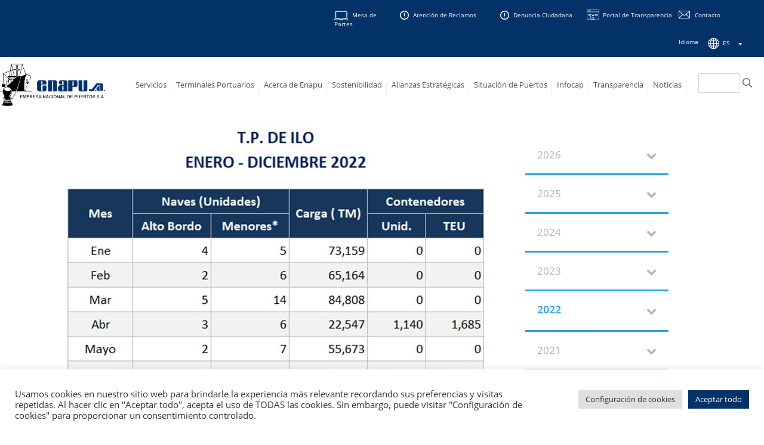

--- FILE ---
content_type: text/html; charset=UTF-8
request_url: https://www.enapu.com.pe/tp-ilo-2022/
body_size: 33543
content:
<!DOCTYPE html>
<html lang="es">
<head>
	<meta charset="UTF-8">
	<link rel="profile" href="https://gmpg.org/xfn/11">
	<meta name='robots' content='index, follow, max-image-preview:large, max-snippet:-1, max-video-preview:-1' />
<meta name="viewport" content="width=device-width, initial-scale=1">
	<!-- This site is optimized with the Yoast SEO plugin v19.3 - https://yoast.com/wordpress/plugins/seo/ -->
	<title>TP Ilo 2022 - Enapu</title>
	<link rel="canonical" href="https://www.enapu.com.pe/tp-ilo-2022/" />
	<meta property="og:locale" content="es_ES" />
	<meta property="og:type" content="article" />
	<meta property="og:title" content="TP Ilo 2022 - Enapu" />
	<meta property="og:description" content="&nbsp; &nbsp; &nbsp; &nbsp; &nbsp; &nbsp; &nbsp; &nbsp; &nbsp; &nbsp; &nbsp; &nbsp; &nbsp; &nbsp; &nbsp; &nbsp; &nbsp;" />
	<meta property="og:url" content="https://www.enapu.com.pe/tp-ilo-2022/" />
	<meta property="og:site_name" content="Enapu" />
	<meta property="article:published_time" content="2022-08-22T21:46:04+00:00" />
	<meta property="article:modified_time" content="2023-02-21T21:00:18+00:00" />
	<meta property="og:image" content="https://www.enapu.com.pe/wp-content/uploads/2022/08/Ilo_1-2022.jpg" />
	<meta name="author" content="Walter Tito" />
	<meta name="twitter:card" content="summary_large_image" />
	<meta name="twitter:label1" content="Escrito por" />
	<meta name="twitter:data1" content="Walter Tito" />
	<meta name="twitter:label2" content="Tiempo de lectura" />
	<meta name="twitter:data2" content="1 minuto" />
	<script type="application/ld+json" class="yoast-schema-graph">{"@context":"https://schema.org","@graph":[{"@type":"Organization","@id":"https://www.enapu.com.pe/#organization","name":"Enapu","url":"https://www.enapu.com.pe/","sameAs":[],"logo":{"@type":"ImageObject","inLanguage":"es","@id":"https://www.enapu.com.pe/#/schema/logo/image/","url":"https://www.enapu.com.pe/wp-content/uploads/2022/03/logo-enapu.png","contentUrl":"https://www.enapu.com.pe/wp-content/uploads/2022/03/logo-enapu.png","width":606,"height":250,"caption":"Enapu"},"image":{"@id":"https://www.enapu.com.pe/#/schema/logo/image/"}},{"@type":"WebSite","@id":"https://www.enapu.com.pe/#website","url":"https://www.enapu.com.pe/","name":"Enapu","description":"Bienvenidos","publisher":{"@id":"https://www.enapu.com.pe/#organization"},"potentialAction":[{"@type":"SearchAction","target":{"@type":"EntryPoint","urlTemplate":"https://www.enapu.com.pe/?s={search_term_string}"},"query-input":"required name=search_term_string"}],"inLanguage":"es"},{"@type":"ImageObject","inLanguage":"es","@id":"https://www.enapu.com.pe/tp-ilo-2022/#primaryimage","url":"https://www.enapu.com.pe/wp-content/uploads/2022/08/Ilo_1-2022.jpg","contentUrl":"https://www.enapu.com.pe/wp-content/uploads/2022/08/Ilo_1-2022.jpg","width":701,"height":840},{"@type":"WebPage","@id":"https://www.enapu.com.pe/tp-ilo-2022/","url":"https://www.enapu.com.pe/tp-ilo-2022/","name":"TP Ilo 2022 - Enapu","isPartOf":{"@id":"https://www.enapu.com.pe/#website"},"primaryImageOfPage":{"@id":"https://www.enapu.com.pe/tp-ilo-2022/#primaryimage"},"datePublished":"2022-08-22T21:46:04+00:00","dateModified":"2023-02-21T21:00:18+00:00","breadcrumb":{"@id":"https://www.enapu.com.pe/tp-ilo-2022/#breadcrumb"},"inLanguage":"es","potentialAction":[{"@type":"ReadAction","target":["https://www.enapu.com.pe/tp-ilo-2022/"]}]},{"@type":"BreadcrumbList","@id":"https://www.enapu.com.pe/tp-ilo-2022/#breadcrumb","itemListElement":[{"@type":"ListItem","position":1,"name":"Portada","item":"https://www.enapu.com.pe/"},{"@type":"ListItem","position":2,"name":"TP Ilo 2022"}]},{"@type":"Article","@id":"https://www.enapu.com.pe/tp-ilo-2022/#article","isPartOf":{"@id":"https://www.enapu.com.pe/tp-ilo-2022/"},"author":{"name":"Walter Tito","@id":"https://www.enapu.com.pe/#/schema/person/606c2f24fe987aa3e598f1f53d7cf54a"},"headline":"TP Ilo 2022","datePublished":"2022-08-22T21:46:04+00:00","dateModified":"2023-02-21T21:00:18+00:00","mainEntityOfPage":{"@id":"https://www.enapu.com.pe/tp-ilo-2022/"},"wordCount":19,"publisher":{"@id":"https://www.enapu.com.pe/#organization"},"image":{"@id":"https://www.enapu.com.pe/tp-ilo-2022/#primaryimage"},"thumbnailUrl":"https://www.enapu.com.pe/wp-content/uploads/2022/08/Ilo_1-2022.jpg","articleSection":["2022"],"inLanguage":"es"},{"@type":"Person","@id":"https://www.enapu.com.pe/#/schema/person/606c2f24fe987aa3e598f1f53d7cf54a","name":"Walter Tito","image":{"@type":"ImageObject","inLanguage":"es","@id":"https://www.enapu.com.pe/#/schema/person/image/","url":"https://secure.gravatar.com/avatar/a3ff1f9d952fb0f8678b96943a1bb0e3?s=96&d=mm&r=g","contentUrl":"https://secure.gravatar.com/avatar/a3ff1f9d952fb0f8678b96943a1bb0e3?s=96&d=mm&r=g","caption":"Walter Tito"},"url":"https://www.enapu.com.pe/author/wtito/"}]}</script>
	<!-- / Yoast SEO plugin. -->


<link rel='dns-prefetch' href='//www.enapu.com.pe' />
<link rel='dns-prefetch' href='//www.googletagmanager.com' />
<link rel='dns-prefetch' href='//s.w.org' />
<link rel="alternate" type="application/rss+xml" title="Enapu &raquo; Feed" href="https://www.enapu.com.pe/feed/" />
<link rel="alternate" type="application/rss+xml" title="Enapu &raquo; Feed de los comentarios" href="https://www.enapu.com.pe/comments/feed/" />
<script>
window._wpemojiSettings = {"baseUrl":"https:\/\/s.w.org\/images\/core\/emoji\/14.0.0\/72x72\/","ext":".png","svgUrl":"https:\/\/s.w.org\/images\/core\/emoji\/14.0.0\/svg\/","svgExt":".svg","source":{"concatemoji":"https:\/\/www.enapu.com.pe\/wp-includes\/js\/wp-emoji-release.min.js?ver=6.0.11"}};
/*! This file is auto-generated */
!function(e,a,t){var n,r,o,i=a.createElement("canvas"),p=i.getContext&&i.getContext("2d");function s(e,t){var a=String.fromCharCode,e=(p.clearRect(0,0,i.width,i.height),p.fillText(a.apply(this,e),0,0),i.toDataURL());return p.clearRect(0,0,i.width,i.height),p.fillText(a.apply(this,t),0,0),e===i.toDataURL()}function c(e){var t=a.createElement("script");t.src=e,t.defer=t.type="text/javascript",a.getElementsByTagName("head")[0].appendChild(t)}for(o=Array("flag","emoji"),t.supports={everything:!0,everythingExceptFlag:!0},r=0;r<o.length;r++)t.supports[o[r]]=function(e){if(!p||!p.fillText)return!1;switch(p.textBaseline="top",p.font="600 32px Arial",e){case"flag":return s([127987,65039,8205,9895,65039],[127987,65039,8203,9895,65039])?!1:!s([55356,56826,55356,56819],[55356,56826,8203,55356,56819])&&!s([55356,57332,56128,56423,56128,56418,56128,56421,56128,56430,56128,56423,56128,56447],[55356,57332,8203,56128,56423,8203,56128,56418,8203,56128,56421,8203,56128,56430,8203,56128,56423,8203,56128,56447]);case"emoji":return!s([129777,127995,8205,129778,127999],[129777,127995,8203,129778,127999])}return!1}(o[r]),t.supports.everything=t.supports.everything&&t.supports[o[r]],"flag"!==o[r]&&(t.supports.everythingExceptFlag=t.supports.everythingExceptFlag&&t.supports[o[r]]);t.supports.everythingExceptFlag=t.supports.everythingExceptFlag&&!t.supports.flag,t.DOMReady=!1,t.readyCallback=function(){t.DOMReady=!0},t.supports.everything||(n=function(){t.readyCallback()},a.addEventListener?(a.addEventListener("DOMContentLoaded",n,!1),e.addEventListener("load",n,!1)):(e.attachEvent("onload",n),a.attachEvent("onreadystatechange",function(){"complete"===a.readyState&&t.readyCallback()})),(e=t.source||{}).concatemoji?c(e.concatemoji):e.wpemoji&&e.twemoji&&(c(e.twemoji),c(e.wpemoji)))}(window,document,window._wpemojiSettings);
</script>
<style>
img.wp-smiley,
img.emoji {
	display: inline !important;
	border: none !important;
	box-shadow: none !important;
	height: 1em !important;
	width: 1em !important;
	margin: 0 0.07em !important;
	vertical-align: -0.1em !important;
	background: none !important;
	padding: 0 !important;
}
</style>
	<link rel='stylesheet' id='wp-block-library-css'  href='https://www.enapu.com.pe/wp-includes/css/dist/block-library/style.min.css?ver=6.0.11' media='all' />
<style id='global-styles-inline-css'>
body{--wp--preset--color--black: #000000;--wp--preset--color--cyan-bluish-gray: #abb8c3;--wp--preset--color--white: #ffffff;--wp--preset--color--pale-pink: #f78da7;--wp--preset--color--vivid-red: #cf2e2e;--wp--preset--color--luminous-vivid-orange: #ff6900;--wp--preset--color--luminous-vivid-amber: #fcb900;--wp--preset--color--light-green-cyan: #7bdcb5;--wp--preset--color--vivid-green-cyan: #00d084;--wp--preset--color--pale-cyan-blue: #8ed1fc;--wp--preset--color--vivid-cyan-blue: #0693e3;--wp--preset--color--vivid-purple: #9b51e0;--wp--preset--color--contrast: var(--contrast);--wp--preset--color--contrast-2: var(--contrast-2);--wp--preset--color--contrast-3: var(--contrast-3);--wp--preset--color--base: var(--base);--wp--preset--color--base-2: var(--base-2);--wp--preset--color--base-3: var(--base-3);--wp--preset--color--accent: var(--accent);--wp--preset--gradient--vivid-cyan-blue-to-vivid-purple: linear-gradient(135deg,rgba(6,147,227,1) 0%,rgb(155,81,224) 100%);--wp--preset--gradient--light-green-cyan-to-vivid-green-cyan: linear-gradient(135deg,rgb(122,220,180) 0%,rgb(0,208,130) 100%);--wp--preset--gradient--luminous-vivid-amber-to-luminous-vivid-orange: linear-gradient(135deg,rgba(252,185,0,1) 0%,rgba(255,105,0,1) 100%);--wp--preset--gradient--luminous-vivid-orange-to-vivid-red: linear-gradient(135deg,rgba(255,105,0,1) 0%,rgb(207,46,46) 100%);--wp--preset--gradient--very-light-gray-to-cyan-bluish-gray: linear-gradient(135deg,rgb(238,238,238) 0%,rgb(169,184,195) 100%);--wp--preset--gradient--cool-to-warm-spectrum: linear-gradient(135deg,rgb(74,234,220) 0%,rgb(151,120,209) 20%,rgb(207,42,186) 40%,rgb(238,44,130) 60%,rgb(251,105,98) 80%,rgb(254,248,76) 100%);--wp--preset--gradient--blush-light-purple: linear-gradient(135deg,rgb(255,206,236) 0%,rgb(152,150,240) 100%);--wp--preset--gradient--blush-bordeaux: linear-gradient(135deg,rgb(254,205,165) 0%,rgb(254,45,45) 50%,rgb(107,0,62) 100%);--wp--preset--gradient--luminous-dusk: linear-gradient(135deg,rgb(255,203,112) 0%,rgb(199,81,192) 50%,rgb(65,88,208) 100%);--wp--preset--gradient--pale-ocean: linear-gradient(135deg,rgb(255,245,203) 0%,rgb(182,227,212) 50%,rgb(51,167,181) 100%);--wp--preset--gradient--electric-grass: linear-gradient(135deg,rgb(202,248,128) 0%,rgb(113,206,126) 100%);--wp--preset--gradient--midnight: linear-gradient(135deg,rgb(2,3,129) 0%,rgb(40,116,252) 100%);--wp--preset--duotone--dark-grayscale: url('#wp-duotone-dark-grayscale');--wp--preset--duotone--grayscale: url('#wp-duotone-grayscale');--wp--preset--duotone--purple-yellow: url('#wp-duotone-purple-yellow');--wp--preset--duotone--blue-red: url('#wp-duotone-blue-red');--wp--preset--duotone--midnight: url('#wp-duotone-midnight');--wp--preset--duotone--magenta-yellow: url('#wp-duotone-magenta-yellow');--wp--preset--duotone--purple-green: url('#wp-duotone-purple-green');--wp--preset--duotone--blue-orange: url('#wp-duotone-blue-orange');--wp--preset--font-size--small: 13px;--wp--preset--font-size--medium: 20px;--wp--preset--font-size--large: 36px;--wp--preset--font-size--x-large: 42px;}.has-black-color{color: var(--wp--preset--color--black) !important;}.has-cyan-bluish-gray-color{color: var(--wp--preset--color--cyan-bluish-gray) !important;}.has-white-color{color: var(--wp--preset--color--white) !important;}.has-pale-pink-color{color: var(--wp--preset--color--pale-pink) !important;}.has-vivid-red-color{color: var(--wp--preset--color--vivid-red) !important;}.has-luminous-vivid-orange-color{color: var(--wp--preset--color--luminous-vivid-orange) !important;}.has-luminous-vivid-amber-color{color: var(--wp--preset--color--luminous-vivid-amber) !important;}.has-light-green-cyan-color{color: var(--wp--preset--color--light-green-cyan) !important;}.has-vivid-green-cyan-color{color: var(--wp--preset--color--vivid-green-cyan) !important;}.has-pale-cyan-blue-color{color: var(--wp--preset--color--pale-cyan-blue) !important;}.has-vivid-cyan-blue-color{color: var(--wp--preset--color--vivid-cyan-blue) !important;}.has-vivid-purple-color{color: var(--wp--preset--color--vivid-purple) !important;}.has-black-background-color{background-color: var(--wp--preset--color--black) !important;}.has-cyan-bluish-gray-background-color{background-color: var(--wp--preset--color--cyan-bluish-gray) !important;}.has-white-background-color{background-color: var(--wp--preset--color--white) !important;}.has-pale-pink-background-color{background-color: var(--wp--preset--color--pale-pink) !important;}.has-vivid-red-background-color{background-color: var(--wp--preset--color--vivid-red) !important;}.has-luminous-vivid-orange-background-color{background-color: var(--wp--preset--color--luminous-vivid-orange) !important;}.has-luminous-vivid-amber-background-color{background-color: var(--wp--preset--color--luminous-vivid-amber) !important;}.has-light-green-cyan-background-color{background-color: var(--wp--preset--color--light-green-cyan) !important;}.has-vivid-green-cyan-background-color{background-color: var(--wp--preset--color--vivid-green-cyan) !important;}.has-pale-cyan-blue-background-color{background-color: var(--wp--preset--color--pale-cyan-blue) !important;}.has-vivid-cyan-blue-background-color{background-color: var(--wp--preset--color--vivid-cyan-blue) !important;}.has-vivid-purple-background-color{background-color: var(--wp--preset--color--vivid-purple) !important;}.has-black-border-color{border-color: var(--wp--preset--color--black) !important;}.has-cyan-bluish-gray-border-color{border-color: var(--wp--preset--color--cyan-bluish-gray) !important;}.has-white-border-color{border-color: var(--wp--preset--color--white) !important;}.has-pale-pink-border-color{border-color: var(--wp--preset--color--pale-pink) !important;}.has-vivid-red-border-color{border-color: var(--wp--preset--color--vivid-red) !important;}.has-luminous-vivid-orange-border-color{border-color: var(--wp--preset--color--luminous-vivid-orange) !important;}.has-luminous-vivid-amber-border-color{border-color: var(--wp--preset--color--luminous-vivid-amber) !important;}.has-light-green-cyan-border-color{border-color: var(--wp--preset--color--light-green-cyan) !important;}.has-vivid-green-cyan-border-color{border-color: var(--wp--preset--color--vivid-green-cyan) !important;}.has-pale-cyan-blue-border-color{border-color: var(--wp--preset--color--pale-cyan-blue) !important;}.has-vivid-cyan-blue-border-color{border-color: var(--wp--preset--color--vivid-cyan-blue) !important;}.has-vivid-purple-border-color{border-color: var(--wp--preset--color--vivid-purple) !important;}.has-vivid-cyan-blue-to-vivid-purple-gradient-background{background: var(--wp--preset--gradient--vivid-cyan-blue-to-vivid-purple) !important;}.has-light-green-cyan-to-vivid-green-cyan-gradient-background{background: var(--wp--preset--gradient--light-green-cyan-to-vivid-green-cyan) !important;}.has-luminous-vivid-amber-to-luminous-vivid-orange-gradient-background{background: var(--wp--preset--gradient--luminous-vivid-amber-to-luminous-vivid-orange) !important;}.has-luminous-vivid-orange-to-vivid-red-gradient-background{background: var(--wp--preset--gradient--luminous-vivid-orange-to-vivid-red) !important;}.has-very-light-gray-to-cyan-bluish-gray-gradient-background{background: var(--wp--preset--gradient--very-light-gray-to-cyan-bluish-gray) !important;}.has-cool-to-warm-spectrum-gradient-background{background: var(--wp--preset--gradient--cool-to-warm-spectrum) !important;}.has-blush-light-purple-gradient-background{background: var(--wp--preset--gradient--blush-light-purple) !important;}.has-blush-bordeaux-gradient-background{background: var(--wp--preset--gradient--blush-bordeaux) !important;}.has-luminous-dusk-gradient-background{background: var(--wp--preset--gradient--luminous-dusk) !important;}.has-pale-ocean-gradient-background{background: var(--wp--preset--gradient--pale-ocean) !important;}.has-electric-grass-gradient-background{background: var(--wp--preset--gradient--electric-grass) !important;}.has-midnight-gradient-background{background: var(--wp--preset--gradient--midnight) !important;}.has-small-font-size{font-size: var(--wp--preset--font-size--small) !important;}.has-medium-font-size{font-size: var(--wp--preset--font-size--medium) !important;}.has-large-font-size{font-size: var(--wp--preset--font-size--large) !important;}.has-x-large-font-size{font-size: var(--wp--preset--font-size--x-large) !important;}
</style>
<link rel='stylesheet' id='auto-translate-css'  href='https://www.enapu.com.pe/wp-content/plugins/auto-translate/public/css/auto-translate-public.min.css?ver=1.4.3' media='all' />
<link rel='stylesheet' id='auto-translate-global-css'  href='https://www.enapu.com.pe/wp-content/plugins/auto-translate/global/css/auto-translate-global.min.css?ver=1.4.3' media='all' />
<link rel='stylesheet' id='dashicons-css'  href='https://www.enapu.com.pe/wp-includes/css/dashicons.min.css?ver=6.0.11' media='all' />
<link rel='stylesheet' id='contact-form-7-css'  href='https://www.enapu.com.pe/wp-content/plugins/contact-form-7/includes/css/styles.css?ver=5.6.2' media='all' />
<link rel='stylesheet' id='cookie-law-info-css'  href='https://www.enapu.com.pe/wp-content/plugins/cookie-law-info/public/css/cookie-law-info-public.css?ver=2.1.2' media='all' />
<link rel='stylesheet' id='cookie-law-info-gdpr-css'  href='https://www.enapu.com.pe/wp-content/plugins/cookie-law-info/public/css/cookie-law-info-gdpr.css?ver=2.1.2' media='all' />
<style id='extendify-gutenberg-patterns-and-templates-utilities-inline-css'>
.ext-absolute{position:absolute!important}.ext-relative{position:relative!important}.ext-top-base{top:var(--wp--style--block-gap,1.75rem)!important}.ext-top-lg{top:var(--extendify--spacing--large,3rem)!important}.ext--top-base{top:calc(var(--wp--style--block-gap, 1.75rem)*-1)!important}.ext--top-lg{top:calc(var(--extendify--spacing--large, 3rem)*-1)!important}.ext-right-base{right:var(--wp--style--block-gap,1.75rem)!important}.ext-right-lg{right:var(--extendify--spacing--large,3rem)!important}.ext--right-base{right:calc(var(--wp--style--block-gap, 1.75rem)*-1)!important}.ext--right-lg{right:calc(var(--extendify--spacing--large, 3rem)*-1)!important}.ext-bottom-base{bottom:var(--wp--style--block-gap,1.75rem)!important}.ext-bottom-lg{bottom:var(--extendify--spacing--large,3rem)!important}.ext--bottom-base{bottom:calc(var(--wp--style--block-gap, 1.75rem)*-1)!important}.ext--bottom-lg{bottom:calc(var(--extendify--spacing--large, 3rem)*-1)!important}.ext-left-base{left:var(--wp--style--block-gap,1.75rem)!important}.ext-left-lg{left:var(--extendify--spacing--large,3rem)!important}.ext--left-base{left:calc(var(--wp--style--block-gap, 1.75rem)*-1)!important}.ext--left-lg{left:calc(var(--extendify--spacing--large, 3rem)*-1)!important}.ext-order-1{order:1!important}.ext-order-2{order:2!important}.ext-col-auto{grid-column:auto!important}.ext-col-span-1{grid-column:span 1/span 1!important}.ext-col-span-2{grid-column:span 2/span 2!important}.ext-col-span-3{grid-column:span 3/span 3!important}.ext-col-span-4{grid-column:span 4/span 4!important}.ext-col-span-5{grid-column:span 5/span 5!important}.ext-col-span-6{grid-column:span 6/span 6!important}.ext-col-span-7{grid-column:span 7/span 7!important}.ext-col-span-8{grid-column:span 8/span 8!important}.ext-col-span-9{grid-column:span 9/span 9!important}.ext-col-span-10{grid-column:span 10/span 10!important}.ext-col-span-11{grid-column:span 11/span 11!important}.ext-col-span-12{grid-column:span 12/span 12!important}.ext-col-span-full{grid-column:1/-1!important}.ext-col-start-1{grid-column-start:1!important}.ext-col-start-2{grid-column-start:2!important}.ext-col-start-3{grid-column-start:3!important}.ext-col-start-4{grid-column-start:4!important}.ext-col-start-5{grid-column-start:5!important}.ext-col-start-6{grid-column-start:6!important}.ext-col-start-7{grid-column-start:7!important}.ext-col-start-8{grid-column-start:8!important}.ext-col-start-9{grid-column-start:9!important}.ext-col-start-10{grid-column-start:10!important}.ext-col-start-11{grid-column-start:11!important}.ext-col-start-12{grid-column-start:12!important}.ext-col-start-13{grid-column-start:13!important}.ext-col-start-auto{grid-column-start:auto!important}.ext-col-end-1{grid-column-end:1!important}.ext-col-end-2{grid-column-end:2!important}.ext-col-end-3{grid-column-end:3!important}.ext-col-end-4{grid-column-end:4!important}.ext-col-end-5{grid-column-end:5!important}.ext-col-end-6{grid-column-end:6!important}.ext-col-end-7{grid-column-end:7!important}.ext-col-end-8{grid-column-end:8!important}.ext-col-end-9{grid-column-end:9!important}.ext-col-end-10{grid-column-end:10!important}.ext-col-end-11{grid-column-end:11!important}.ext-col-end-12{grid-column-end:12!important}.ext-col-end-13{grid-column-end:13!important}.ext-col-end-auto{grid-column-end:auto!important}.ext-row-auto{grid-row:auto!important}.ext-row-span-1{grid-row:span 1/span 1!important}.ext-row-span-2{grid-row:span 2/span 2!important}.ext-row-span-3{grid-row:span 3/span 3!important}.ext-row-span-4{grid-row:span 4/span 4!important}.ext-row-span-5{grid-row:span 5/span 5!important}.ext-row-span-6{grid-row:span 6/span 6!important}.ext-row-span-full{grid-row:1/-1!important}.ext-row-start-1{grid-row-start:1!important}.ext-row-start-2{grid-row-start:2!important}.ext-row-start-3{grid-row-start:3!important}.ext-row-start-4{grid-row-start:4!important}.ext-row-start-5{grid-row-start:5!important}.ext-row-start-6{grid-row-start:6!important}.ext-row-start-7{grid-row-start:7!important}.ext-row-start-auto{grid-row-start:auto!important}.ext-row-end-1{grid-row-end:1!important}.ext-row-end-2{grid-row-end:2!important}.ext-row-end-3{grid-row-end:3!important}.ext-row-end-4{grid-row-end:4!important}.ext-row-end-5{grid-row-end:5!important}.ext-row-end-6{grid-row-end:6!important}.ext-row-end-7{grid-row-end:7!important}.ext-row-end-auto{grid-row-end:auto!important}.ext-m-0:not([style*=margin]){margin:0!important}.ext-m-auto:not([style*=margin]){margin:auto!important}.ext-m-base:not([style*=margin]){margin:var(--wp--style--block-gap,1.75rem)!important}.ext-m-lg:not([style*=margin]){margin:var(--extendify--spacing--large,3rem)!important}.ext--m-base:not([style*=margin]){margin:calc(var(--wp--style--block-gap, 1.75rem)*-1)!important}.ext--m-lg:not([style*=margin]){margin:calc(var(--extendify--spacing--large, 3rem)*-1)!important}.ext-mx-0:not([style*=margin]){margin-left:0!important;margin-right:0!important}.ext-mx-auto:not([style*=margin]){margin-left:auto!important;margin-right:auto!important}.ext-mx-base:not([style*=margin]){margin-left:var(--wp--style--block-gap,1.75rem)!important;margin-right:var(--wp--style--block-gap,1.75rem)!important}.ext-mx-lg:not([style*=margin]){margin-left:var(--extendify--spacing--large,3rem)!important;margin-right:var(--extendify--spacing--large,3rem)!important}.ext--mx-base:not([style*=margin]){margin-left:calc(var(--wp--style--block-gap, 1.75rem)*-1)!important;margin-right:calc(var(--wp--style--block-gap, 1.75rem)*-1)!important}.ext--mx-lg:not([style*=margin]){margin-left:calc(var(--extendify--spacing--large, 3rem)*-1)!important;margin-right:calc(var(--extendify--spacing--large, 3rem)*-1)!important}.ext-my-0:not([style*=margin]){margin-bottom:0!important;margin-top:0!important}.ext-my-auto:not([style*=margin]){margin-bottom:auto!important;margin-top:auto!important}.ext-my-base:not([style*=margin]){margin-bottom:var(--wp--style--block-gap,1.75rem)!important;margin-top:var(--wp--style--block-gap,1.75rem)!important}.ext-my-lg:not([style*=margin]){margin-bottom:var(--extendify--spacing--large,3rem)!important;margin-top:var(--extendify--spacing--large,3rem)!important}.ext--my-base:not([style*=margin]){margin-bottom:calc(var(--wp--style--block-gap, 1.75rem)*-1)!important;margin-top:calc(var(--wp--style--block-gap, 1.75rem)*-1)!important}.ext--my-lg:not([style*=margin]){margin-bottom:calc(var(--extendify--spacing--large, 3rem)*-1)!important;margin-top:calc(var(--extendify--spacing--large, 3rem)*-1)!important}.ext-mt-0:not([style*=margin]){margin-top:0!important}.ext-mt-auto:not([style*=margin]){margin-top:auto!important}.ext-mt-base:not([style*=margin]){margin-top:var(--wp--style--block-gap,1.75rem)!important}.ext-mt-lg:not([style*=margin]){margin-top:var(--extendify--spacing--large,3rem)!important}.ext--mt-base:not([style*=margin]){margin-top:calc(var(--wp--style--block-gap, 1.75rem)*-1)!important}.ext--mt-lg:not([style*=margin]){margin-top:calc(var(--extendify--spacing--large, 3rem)*-1)!important}.ext-mr-0:not([style*=margin]){margin-right:0!important}.ext-mr-auto:not([style*=margin]){margin-right:auto!important}.ext-mr-base:not([style*=margin]){margin-right:var(--wp--style--block-gap,1.75rem)!important}.ext-mr-lg:not([style*=margin]){margin-right:var(--extendify--spacing--large,3rem)!important}.ext--mr-base:not([style*=margin]){margin-right:calc(var(--wp--style--block-gap, 1.75rem)*-1)!important}.ext--mr-lg:not([style*=margin]){margin-right:calc(var(--extendify--spacing--large, 3rem)*-1)!important}.ext-mb-0:not([style*=margin]){margin-bottom:0!important}.ext-mb-auto:not([style*=margin]){margin-bottom:auto!important}.ext-mb-base:not([style*=margin]){margin-bottom:var(--wp--style--block-gap,1.75rem)!important}.ext-mb-lg:not([style*=margin]){margin-bottom:var(--extendify--spacing--large,3rem)!important}.ext--mb-base:not([style*=margin]){margin-bottom:calc(var(--wp--style--block-gap, 1.75rem)*-1)!important}.ext--mb-lg:not([style*=margin]){margin-bottom:calc(var(--extendify--spacing--large, 3rem)*-1)!important}.ext-ml-0:not([style*=margin]){margin-left:0!important}.ext-ml-auto:not([style*=margin]){margin-left:auto!important}.ext-ml-base:not([style*=margin]){margin-left:var(--wp--style--block-gap,1.75rem)!important}.ext-ml-lg:not([style*=margin]){margin-left:var(--extendify--spacing--large,3rem)!important}.ext--ml-base:not([style*=margin]){margin-left:calc(var(--wp--style--block-gap, 1.75rem)*-1)!important}.ext--ml-lg:not([style*=margin]){margin-left:calc(var(--extendify--spacing--large, 3rem)*-1)!important}.ext-block{display:block!important}.ext-inline-block{display:inline-block!important}.ext-inline{display:inline!important}.ext-flex{display:flex!important}.ext-inline-flex{display:inline-flex!important}.ext-grid{display:grid!important}.ext-inline-grid{display:inline-grid!important}.ext-hidden{display:none!important}.ext-w-auto{width:auto!important}.ext-w-full{width:100%!important}.ext-max-w-full{max-width:100%!important}.ext-flex-1{flex:1 1 0%!important}.ext-flex-auto{flex:1 1 auto!important}.ext-flex-initial{flex:0 1 auto!important}.ext-flex-none{flex:none!important}.ext-flex-shrink-0{flex-shrink:0!important}.ext-flex-shrink{flex-shrink:1!important}.ext-flex-grow-0{flex-grow:0!important}.ext-flex-grow{flex-grow:1!important}.ext-list-none{list-style-type:none!important}.ext-grid-cols-1{grid-template-columns:repeat(1,minmax(0,1fr))!important}.ext-grid-cols-2{grid-template-columns:repeat(2,minmax(0,1fr))!important}.ext-grid-cols-3{grid-template-columns:repeat(3,minmax(0,1fr))!important}.ext-grid-cols-4{grid-template-columns:repeat(4,minmax(0,1fr))!important}.ext-grid-cols-5{grid-template-columns:repeat(5,minmax(0,1fr))!important}.ext-grid-cols-6{grid-template-columns:repeat(6,minmax(0,1fr))!important}.ext-grid-cols-7{grid-template-columns:repeat(7,minmax(0,1fr))!important}.ext-grid-cols-8{grid-template-columns:repeat(8,minmax(0,1fr))!important}.ext-grid-cols-9{grid-template-columns:repeat(9,minmax(0,1fr))!important}.ext-grid-cols-10{grid-template-columns:repeat(10,minmax(0,1fr))!important}.ext-grid-cols-11{grid-template-columns:repeat(11,minmax(0,1fr))!important}.ext-grid-cols-12{grid-template-columns:repeat(12,minmax(0,1fr))!important}.ext-grid-cols-none{grid-template-columns:none!important}.ext-grid-rows-1{grid-template-rows:repeat(1,minmax(0,1fr))!important}.ext-grid-rows-2{grid-template-rows:repeat(2,minmax(0,1fr))!important}.ext-grid-rows-3{grid-template-rows:repeat(3,minmax(0,1fr))!important}.ext-grid-rows-4{grid-template-rows:repeat(4,minmax(0,1fr))!important}.ext-grid-rows-5{grid-template-rows:repeat(5,minmax(0,1fr))!important}.ext-grid-rows-6{grid-template-rows:repeat(6,minmax(0,1fr))!important}.ext-grid-rows-none{grid-template-rows:none!important}.ext-flex-row{flex-direction:row!important}.ext-flex-row-reverse{flex-direction:row-reverse!important}.ext-flex-col{flex-direction:column!important}.ext-flex-col-reverse{flex-direction:column-reverse!important}.ext-flex-wrap{flex-wrap:wrap!important}.ext-flex-wrap-reverse{flex-wrap:wrap-reverse!important}.ext-flex-nowrap{flex-wrap:nowrap!important}.ext-items-start{align-items:flex-start!important}.ext-items-end{align-items:flex-end!important}.ext-items-center{align-items:center!important}.ext-items-baseline{align-items:baseline!important}.ext-items-stretch{align-items:stretch!important}.ext-justify-start{justify-content:flex-start!important}.ext-justify-end{justify-content:flex-end!important}.ext-justify-center{justify-content:center!important}.ext-justify-between{justify-content:space-between!important}.ext-justify-around{justify-content:space-around!important}.ext-justify-evenly{justify-content:space-evenly!important}.ext-justify-items-start{justify-items:start!important}.ext-justify-items-end{justify-items:end!important}.ext-justify-items-center{justify-items:center!important}.ext-justify-items-stretch{justify-items:stretch!important}.ext-gap-0{gap:0!important}.ext-gap-base{gap:var(--wp--style--block-gap,1.75rem)!important}.ext-gap-lg{gap:var(--extendify--spacing--large,3rem)!important}.ext-gap-x-0{-moz-column-gap:0!important;column-gap:0!important}.ext-gap-x-base{-moz-column-gap:var(--wp--style--block-gap,1.75rem)!important;column-gap:var(--wp--style--block-gap,1.75rem)!important}.ext-gap-x-lg{-moz-column-gap:var(--extendify--spacing--large,3rem)!important;column-gap:var(--extendify--spacing--large,3rem)!important}.ext-gap-y-0{row-gap:0!important}.ext-gap-y-base{row-gap:var(--wp--style--block-gap,1.75rem)!important}.ext-gap-y-lg{row-gap:var(--extendify--spacing--large,3rem)!important}.ext-justify-self-auto{justify-self:auto!important}.ext-justify-self-start{justify-self:start!important}.ext-justify-self-end{justify-self:end!important}.ext-justify-self-center{justify-self:center!important}.ext-justify-self-stretch{justify-self:stretch!important}.ext-rounded-none{border-radius:0!important}.ext-rounded-full{border-radius:9999px!important}.ext-rounded-t-none{border-top-left-radius:0!important;border-top-right-radius:0!important}.ext-rounded-t-full{border-top-left-radius:9999px!important;border-top-right-radius:9999px!important}.ext-rounded-r-none{border-bottom-right-radius:0!important;border-top-right-radius:0!important}.ext-rounded-r-full{border-bottom-right-radius:9999px!important;border-top-right-radius:9999px!important}.ext-rounded-b-none{border-bottom-left-radius:0!important;border-bottom-right-radius:0!important}.ext-rounded-b-full{border-bottom-left-radius:9999px!important;border-bottom-right-radius:9999px!important}.ext-rounded-l-none{border-bottom-left-radius:0!important;border-top-left-radius:0!important}.ext-rounded-l-full{border-bottom-left-radius:9999px!important;border-top-left-radius:9999px!important}.ext-rounded-tl-none{border-top-left-radius:0!important}.ext-rounded-tl-full{border-top-left-radius:9999px!important}.ext-rounded-tr-none{border-top-right-radius:0!important}.ext-rounded-tr-full{border-top-right-radius:9999px!important}.ext-rounded-br-none{border-bottom-right-radius:0!important}.ext-rounded-br-full{border-bottom-right-radius:9999px!important}.ext-rounded-bl-none{border-bottom-left-radius:0!important}.ext-rounded-bl-full{border-bottom-left-radius:9999px!important}.ext-border-0{border-width:0!important}.ext-border-t-0{border-top-width:0!important}.ext-border-r-0{border-right-width:0!important}.ext-border-b-0{border-bottom-width:0!important}.ext-border-l-0{border-left-width:0!important}.ext-p-0:not([style*=padding]){padding:0!important}.ext-p-base:not([style*=padding]){padding:var(--wp--style--block-gap,1.75rem)!important}.ext-p-lg:not([style*=padding]){padding:var(--extendify--spacing--large,3rem)!important}.ext-px-0:not([style*=padding]){padding-left:0!important;padding-right:0!important}.ext-px-base:not([style*=padding]){padding-left:var(--wp--style--block-gap,1.75rem)!important;padding-right:var(--wp--style--block-gap,1.75rem)!important}.ext-px-lg:not([style*=padding]){padding-left:var(--extendify--spacing--large,3rem)!important;padding-right:var(--extendify--spacing--large,3rem)!important}.ext-py-0:not([style*=padding]){padding-bottom:0!important;padding-top:0!important}.ext-py-base:not([style*=padding]){padding-bottom:var(--wp--style--block-gap,1.75rem)!important;padding-top:var(--wp--style--block-gap,1.75rem)!important}.ext-py-lg:not([style*=padding]){padding-bottom:var(--extendify--spacing--large,3rem)!important;padding-top:var(--extendify--spacing--large,3rem)!important}.ext-pt-0:not([style*=padding]){padding-top:0!important}.ext-pt-base:not([style*=padding]){padding-top:var(--wp--style--block-gap,1.75rem)!important}.ext-pt-lg:not([style*=padding]){padding-top:var(--extendify--spacing--large,3rem)!important}.ext-pr-0:not([style*=padding]){padding-right:0!important}.ext-pr-base:not([style*=padding]){padding-right:var(--wp--style--block-gap,1.75rem)!important}.ext-pr-lg:not([style*=padding]){padding-right:var(--extendify--spacing--large,3rem)!important}.ext-pb-0:not([style*=padding]){padding-bottom:0!important}.ext-pb-base:not([style*=padding]){padding-bottom:var(--wp--style--block-gap,1.75rem)!important}.ext-pb-lg:not([style*=padding]){padding-bottom:var(--extendify--spacing--large,3rem)!important}.ext-pl-0:not([style*=padding]){padding-left:0!important}.ext-pl-base:not([style*=padding]){padding-left:var(--wp--style--block-gap,1.75rem)!important}.ext-pl-lg:not([style*=padding]){padding-left:var(--extendify--spacing--large,3rem)!important}.ext-text-left{text-align:left!important}.ext-text-center{text-align:center!important}.ext-text-right{text-align:right!important}.ext-leading-none{line-height:1!important}.ext-leading-tight{line-height:1.25!important}.ext-leading-snug{line-height:1.375!important}.ext-leading-normal{line-height:1.5!important}.ext-leading-relaxed{line-height:1.625!important}.ext-leading-loose{line-height:2!important}.clip-path--rhombus img{-webkit-clip-path:polygon(15% 6%,80% 29%,84% 93%,23% 69%);clip-path:polygon(15% 6%,80% 29%,84% 93%,23% 69%)}.clip-path--diamond img{-webkit-clip-path:polygon(5% 29%,60% 2%,91% 64%,36% 89%);clip-path:polygon(5% 29%,60% 2%,91% 64%,36% 89%)}.clip-path--rhombus-alt img{-webkit-clip-path:polygon(14% 9%,85% 24%,91% 89%,19% 76%);clip-path:polygon(14% 9%,85% 24%,91% 89%,19% 76%)}.wp-block-columns[class*=fullwidth-cols]{margin-bottom:unset}.wp-block-column.editor\:pointer-events-none{margin-bottom:0!important;margin-top:0!important}.is-root-container.block-editor-block-list__layout>[data-align=full]:not(:first-of-type)>.wp-block-column.editor\:pointer-events-none,.is-root-container.block-editor-block-list__layout>[data-align=wide]>.wp-block-column.editor\:pointer-events-none{margin-top:calc(var(--wp--style--block-gap, 28px)*-1)!important}.ext .wp-block-columns .wp-block-column[style*=padding]{padding-left:0!important;padding-right:0!important}.ext .wp-block-columns+.wp-block-columns:not([class*=mt-]):not([class*=my-]):not([style*=margin]){margin-top:0!important}[class*=fullwidth-cols] .wp-block-column:first-child,[class*=fullwidth-cols] .wp-block-group:first-child{margin-top:0}[class*=fullwidth-cols] .wp-block-column:last-child,[class*=fullwidth-cols] .wp-block-group:last-child{margin-bottom:0}[class*=fullwidth-cols] .wp-block-column:first-child>*,[class*=fullwidth-cols] .wp-block-column>:first-child{margin-top:0}.ext .is-not-stacked-on-mobile .wp-block-column,[class*=fullwidth-cols] .wp-block-column>:last-child{margin-bottom:0}.wp-block-columns[class*=fullwidth-cols]:not(.is-not-stacked-on-mobile)>.wp-block-column:not(:last-child){margin-bottom:var(--wp--style--block-gap,1.75rem)}@media (min-width:782px){.wp-block-columns[class*=fullwidth-cols]:not(.is-not-stacked-on-mobile)>.wp-block-column:not(:last-child){margin-bottom:0}}.wp-block-columns[class*=fullwidth-cols].is-not-stacked-on-mobile>.wp-block-column{margin-bottom:0!important}@media (min-width:600px) and (max-width:781px){.wp-block-columns[class*=fullwidth-cols]:not(.is-not-stacked-on-mobile)>.wp-block-column:nth-child(2n){margin-left:var(--wp--style--block-gap,2em)}}@media (max-width:781px){.tablet\:fullwidth-cols.wp-block-columns:not(.is-not-stacked-on-mobile){flex-wrap:wrap}.tablet\:fullwidth-cols.wp-block-columns:not(.is-not-stacked-on-mobile)>.wp-block-column,.tablet\:fullwidth-cols.wp-block-columns:not(.is-not-stacked-on-mobile)>.wp-block-column:not([style*=margin]){margin-left:0!important}.tablet\:fullwidth-cols.wp-block-columns:not(.is-not-stacked-on-mobile)>.wp-block-column{flex-basis:100%!important}}@media (max-width:1079px){.desktop\:fullwidth-cols.wp-block-columns:not(.is-not-stacked-on-mobile){flex-wrap:wrap}.desktop\:fullwidth-cols.wp-block-columns:not(.is-not-stacked-on-mobile)>.wp-block-column,.desktop\:fullwidth-cols.wp-block-columns:not(.is-not-stacked-on-mobile)>.wp-block-column:not([style*=margin]){margin-left:0!important}.desktop\:fullwidth-cols.wp-block-columns:not(.is-not-stacked-on-mobile)>.wp-block-column{flex-basis:100%!important}.desktop\:fullwidth-cols.wp-block-columns:not(.is-not-stacked-on-mobile)>.wp-block-column:not(:last-child){margin-bottom:var(--wp--style--block-gap,1.75rem)!important}}.direction-rtl{direction:rtl}.direction-ltr{direction:ltr}.is-style-inline-list{padding-left:0!important}.is-style-inline-list li{list-style-type:none!important}@media (min-width:782px){.is-style-inline-list li{display:inline!important;margin-right:var(--wp--style--block-gap,1.75rem)!important}}@media (min-width:782px){.is-style-inline-list li:first-child{margin-left:0!important}}@media (min-width:782px){.is-style-inline-list li:last-child{margin-right:0!important}}.bring-to-front{position:relative;z-index:10}.text-stroke{-webkit-text-stroke-color:var(--wp--preset--color--background)}.text-stroke,.text-stroke--primary{-webkit-text-stroke-width:var(
        --wp--custom--typography--text-stroke-width,2px
    )}.text-stroke--primary{-webkit-text-stroke-color:var(--wp--preset--color--primary)}.text-stroke--secondary{-webkit-text-stroke-width:var(
        --wp--custom--typography--text-stroke-width,2px
    );-webkit-text-stroke-color:var(--wp--preset--color--secondary)}.editor\:no-caption .block-editor-rich-text__editable{display:none!important}.editor\:no-inserter .wp-block-column:not(.is-selected)>.block-list-appender,.editor\:no-inserter .wp-block-cover__inner-container>.block-list-appender,.editor\:no-inserter .wp-block-group__inner-container>.block-list-appender,.editor\:no-inserter>.block-list-appender{display:none}.editor\:no-resize .components-resizable-box__handle,.editor\:no-resize .components-resizable-box__handle:after,.editor\:no-resize .components-resizable-box__side-handle:before{display:none;pointer-events:none}.editor\:no-resize .components-resizable-box__container{display:block}.editor\:pointer-events-none{pointer-events:none}.is-style-angled{justify-content:flex-end}.ext .is-style-angled>[class*=_inner-container],.is-style-angled{align-items:center}.is-style-angled .wp-block-cover__image-background,.is-style-angled .wp-block-cover__video-background{-webkit-clip-path:polygon(0 0,30% 0,50% 100%,0 100%);clip-path:polygon(0 0,30% 0,50% 100%,0 100%);z-index:1}@media (min-width:782px){.is-style-angled .wp-block-cover__image-background,.is-style-angled .wp-block-cover__video-background{-webkit-clip-path:polygon(0 0,55% 0,65% 100%,0 100%);clip-path:polygon(0 0,55% 0,65% 100%,0 100%)}}.has-foreground-color{color:var(--wp--preset--color--foreground,#000)!important}.has-foreground-background-color{background-color:var(--wp--preset--color--foreground,#000)!important}.has-background-color{color:var(--wp--preset--color--background,#fff)!important}.has-background-background-color{background-color:var(--wp--preset--color--background,#fff)!important}.has-primary-color{color:var(--wp--preset--color--primary,#4b5563)!important}.has-primary-background-color{background-color:var(--wp--preset--color--primary,#4b5563)!important}.has-secondary-color{color:var(--wp--preset--color--secondary,#9ca3af)!important}.has-secondary-background-color{background-color:var(--wp--preset--color--secondary,#9ca3af)!important}.ext.has-text-color h1,.ext.has-text-color h2,.ext.has-text-color h3,.ext.has-text-color h4,.ext.has-text-color h5,.ext.has-text-color h6,.ext.has-text-color p{color:currentColor}.has-white-color{color:var(--wp--preset--color--white,#fff)!important}.has-black-color{color:var(--wp--preset--color--black,#000)!important}.has-ext-foreground-background-color{background-color:var(
        --wp--preset--color--foreground,var(--wp--preset--color--black,#000)
    )!important}.has-ext-primary-background-color{background-color:var(
        --wp--preset--color--primary,var(--wp--preset--color--cyan-bluish-gray,#000)
    )!important}.wp-block-button__link.has-black-background-color{border-color:var(--wp--preset--color--black,#000)}.wp-block-button__link.has-white-background-color{border-color:var(--wp--preset--color--white,#fff)}.has-ext-small-font-size{font-size:var(--wp--preset--font-size--ext-small)!important}.has-ext-medium-font-size{font-size:var(--wp--preset--font-size--ext-medium)!important}.has-ext-large-font-size{font-size:var(--wp--preset--font-size--ext-large)!important;line-height:1.2}.has-ext-x-large-font-size{font-size:var(--wp--preset--font-size--ext-x-large)!important;line-height:1}.has-ext-xx-large-font-size{font-size:var(--wp--preset--font-size--ext-xx-large)!important;line-height:1}.has-ext-x-large-font-size:not([style*=line-height]),.has-ext-xx-large-font-size:not([style*=line-height]){line-height:1.1}.ext .wp-block-group>*{margin-bottom:0;margin-top:0}.ext .wp-block-group>*+*{margin-bottom:0}.ext .wp-block-group>*+*,.ext h2{margin-top:var(--wp--style--block-gap,1.75rem)}.ext h2{margin-bottom:var(--wp--style--block-gap,1.75rem)}.has-ext-x-large-font-size+h3,.has-ext-x-large-font-size+p{margin-top:.5rem}.ext .wp-block-buttons>.wp-block-button.wp-block-button__width-25{min-width:12rem;width:calc(25% - var(--wp--style--block-gap, .5em)*.75)}.ext .ext-grid>[class*=_inner-container]{display:grid}.ext>[class*=_inner-container]>.ext-grid:not([class*=columns]),.ext>[class*=_inner-container]>.wp-block>.ext-grid:not([class*=columns]){display:initial!important}.ext .ext-grid-cols-1>[class*=_inner-container]{grid-template-columns:repeat(1,minmax(0,1fr))!important}.ext .ext-grid-cols-2>[class*=_inner-container]{grid-template-columns:repeat(2,minmax(0,1fr))!important}.ext .ext-grid-cols-3>[class*=_inner-container]{grid-template-columns:repeat(3,minmax(0,1fr))!important}.ext .ext-grid-cols-4>[class*=_inner-container]{grid-template-columns:repeat(4,minmax(0,1fr))!important}.ext .ext-grid-cols-5>[class*=_inner-container]{grid-template-columns:repeat(5,minmax(0,1fr))!important}.ext .ext-grid-cols-6>[class*=_inner-container]{grid-template-columns:repeat(6,minmax(0,1fr))!important}.ext .ext-grid-cols-7>[class*=_inner-container]{grid-template-columns:repeat(7,minmax(0,1fr))!important}.ext .ext-grid-cols-8>[class*=_inner-container]{grid-template-columns:repeat(8,minmax(0,1fr))!important}.ext .ext-grid-cols-9>[class*=_inner-container]{grid-template-columns:repeat(9,minmax(0,1fr))!important}.ext .ext-grid-cols-10>[class*=_inner-container]{grid-template-columns:repeat(10,minmax(0,1fr))!important}.ext .ext-grid-cols-11>[class*=_inner-container]{grid-template-columns:repeat(11,minmax(0,1fr))!important}.ext .ext-grid-cols-12>[class*=_inner-container]{grid-template-columns:repeat(12,minmax(0,1fr))!important}.ext .ext-grid-cols-13>[class*=_inner-container]{grid-template-columns:repeat(13,minmax(0,1fr))!important}.ext .ext-grid-cols-none>[class*=_inner-container]{grid-template-columns:none!important}.ext .ext-grid-rows-1>[class*=_inner-container]{grid-template-rows:repeat(1,minmax(0,1fr))!important}.ext .ext-grid-rows-2>[class*=_inner-container]{grid-template-rows:repeat(2,minmax(0,1fr))!important}.ext .ext-grid-rows-3>[class*=_inner-container]{grid-template-rows:repeat(3,minmax(0,1fr))!important}.ext .ext-grid-rows-4>[class*=_inner-container]{grid-template-rows:repeat(4,minmax(0,1fr))!important}.ext .ext-grid-rows-5>[class*=_inner-container]{grid-template-rows:repeat(5,minmax(0,1fr))!important}.ext .ext-grid-rows-6>[class*=_inner-container]{grid-template-rows:repeat(6,minmax(0,1fr))!important}.ext .ext-grid-rows-none>[class*=_inner-container]{grid-template-rows:none!important}.ext .ext-items-start>[class*=_inner-container]{align-items:flex-start!important}.ext .ext-items-end>[class*=_inner-container]{align-items:flex-end!important}.ext .ext-items-center>[class*=_inner-container]{align-items:center!important}.ext .ext-items-baseline>[class*=_inner-container]{align-items:baseline!important}.ext .ext-items-stretch>[class*=_inner-container]{align-items:stretch!important}.ext.wp-block-group>:last-child{margin-bottom:0}.ext .wp-block-group__inner-container{padding:0!important}.ext.has-background{padding-left:var(--wp--style--block-gap,1.75rem);padding-right:var(--wp--style--block-gap,1.75rem)}.ext [class*=inner-container]>.alignwide [class*=inner-container],.ext [class*=inner-container]>[data-align=wide] [class*=inner-container]{max-width:var(--responsive--alignwide-width,120rem)}.ext [class*=inner-container]>.alignwide [class*=inner-container]>*,.ext [class*=inner-container]>[data-align=wide] [class*=inner-container]>*{max-width:100%!important}.ext .wp-block-image{position:relative;text-align:center}.ext .wp-block-image img{display:inline-block;vertical-align:middle}body{--extendify--spacing--large:var(
        --wp--custom--spacing--large,clamp(2em,8vw,8em)
    );--wp--preset--font-size--ext-small:1rem;--wp--preset--font-size--ext-medium:1.125rem;--wp--preset--font-size--ext-large:clamp(1.65rem,3.5vw,2.15rem);--wp--preset--font-size--ext-x-large:clamp(3rem,6vw,4.75rem);--wp--preset--font-size--ext-xx-large:clamp(3.25rem,7.5vw,5.75rem);--wp--preset--color--black:#000;--wp--preset--color--white:#fff}.ext *{box-sizing:border-box}.block-editor-block-preview__content-iframe .ext [data-type="core/spacer"] .components-resizable-box__container{background:transparent!important}.block-editor-block-preview__content-iframe .ext [data-type="core/spacer"] .block-library-spacer__resize-container:before{display:none!important}.ext .wp-block-group__inner-container figure.wp-block-gallery.alignfull{margin-bottom:unset;margin-top:unset}.ext .alignwide{margin-left:auto!important;margin-right:auto!important}.is-root-container.block-editor-block-list__layout>[data-align=full]:not(:first-of-type)>.ext-my-0,.is-root-container.block-editor-block-list__layout>[data-align=wide]>.ext-my-0:not([style*=margin]){margin-top:calc(var(--wp--style--block-gap, 28px)*-1)!important}.block-editor-block-preview__content-iframe .preview\:min-h-50{min-height:50vw!important}.block-editor-block-preview__content-iframe .preview\:min-h-60{min-height:60vw!important}.block-editor-block-preview__content-iframe .preview\:min-h-70{min-height:70vw!important}.block-editor-block-preview__content-iframe .preview\:min-h-80{min-height:80vw!important}.block-editor-block-preview__content-iframe .preview\:min-h-100{min-height:100vw!important}.ext-mr-0.alignfull:not([style*=margin]):not([style*=margin]){margin-right:0!important}.ext-ml-0:not([style*=margin]):not([style*=margin]){margin-left:0!important}.is-root-container .wp-block[data-align=full]>.ext-mx-0:not([style*=margin]):not([style*=margin]){margin-left:calc(var(--wp--custom--spacing--outer, 0)*1)!important;margin-right:calc(var(--wp--custom--spacing--outer, 0)*1)!important;overflow:hidden;width:unset}@media (min-width:782px){.tablet\:ext-absolute{position:absolute!important}.tablet\:ext-relative{position:relative!important}.tablet\:ext-top-base{top:var(--wp--style--block-gap,1.75rem)!important}.tablet\:ext-top-lg{top:var(--extendify--spacing--large,3rem)!important}.tablet\:ext--top-base{top:calc(var(--wp--style--block-gap, 1.75rem)*-1)!important}.tablet\:ext--top-lg{top:calc(var(--extendify--spacing--large, 3rem)*-1)!important}.tablet\:ext-right-base{right:var(--wp--style--block-gap,1.75rem)!important}.tablet\:ext-right-lg{right:var(--extendify--spacing--large,3rem)!important}.tablet\:ext--right-base{right:calc(var(--wp--style--block-gap, 1.75rem)*-1)!important}.tablet\:ext--right-lg{right:calc(var(--extendify--spacing--large, 3rem)*-1)!important}.tablet\:ext-bottom-base{bottom:var(--wp--style--block-gap,1.75rem)!important}.tablet\:ext-bottom-lg{bottom:var(--extendify--spacing--large,3rem)!important}.tablet\:ext--bottom-base{bottom:calc(var(--wp--style--block-gap, 1.75rem)*-1)!important}.tablet\:ext--bottom-lg{bottom:calc(var(--extendify--spacing--large, 3rem)*-1)!important}.tablet\:ext-left-base{left:var(--wp--style--block-gap,1.75rem)!important}.tablet\:ext-left-lg{left:var(--extendify--spacing--large,3rem)!important}.tablet\:ext--left-base{left:calc(var(--wp--style--block-gap, 1.75rem)*-1)!important}.tablet\:ext--left-lg{left:calc(var(--extendify--spacing--large, 3rem)*-1)!important}.tablet\:ext-order-1{order:1!important}.tablet\:ext-order-2{order:2!important}.tablet\:ext-m-0:not([style*=margin]){margin:0!important}.tablet\:ext-m-auto:not([style*=margin]){margin:auto!important}.tablet\:ext-m-base:not([style*=margin]){margin:var(--wp--style--block-gap,1.75rem)!important}.tablet\:ext-m-lg:not([style*=margin]){margin:var(--extendify--spacing--large,3rem)!important}.tablet\:ext--m-base:not([style*=margin]){margin:calc(var(--wp--style--block-gap, 1.75rem)*-1)!important}.tablet\:ext--m-lg:not([style*=margin]){margin:calc(var(--extendify--spacing--large, 3rem)*-1)!important}.tablet\:ext-mx-0:not([style*=margin]){margin-left:0!important;margin-right:0!important}.tablet\:ext-mx-auto:not([style*=margin]){margin-left:auto!important;margin-right:auto!important}.tablet\:ext-mx-base:not([style*=margin]){margin-left:var(--wp--style--block-gap,1.75rem)!important;margin-right:var(--wp--style--block-gap,1.75rem)!important}.tablet\:ext-mx-lg:not([style*=margin]){margin-left:var(--extendify--spacing--large,3rem)!important;margin-right:var(--extendify--spacing--large,3rem)!important}.tablet\:ext--mx-base:not([style*=margin]){margin-left:calc(var(--wp--style--block-gap, 1.75rem)*-1)!important;margin-right:calc(var(--wp--style--block-gap, 1.75rem)*-1)!important}.tablet\:ext--mx-lg:not([style*=margin]){margin-left:calc(var(--extendify--spacing--large, 3rem)*-1)!important;margin-right:calc(var(--extendify--spacing--large, 3rem)*-1)!important}.tablet\:ext-my-0:not([style*=margin]){margin-bottom:0!important;margin-top:0!important}.tablet\:ext-my-auto:not([style*=margin]){margin-bottom:auto!important;margin-top:auto!important}.tablet\:ext-my-base:not([style*=margin]){margin-bottom:var(--wp--style--block-gap,1.75rem)!important;margin-top:var(--wp--style--block-gap,1.75rem)!important}.tablet\:ext-my-lg:not([style*=margin]){margin-bottom:var(--extendify--spacing--large,3rem)!important;margin-top:var(--extendify--spacing--large,3rem)!important}.tablet\:ext--my-base:not([style*=margin]){margin-bottom:calc(var(--wp--style--block-gap, 1.75rem)*-1)!important;margin-top:calc(var(--wp--style--block-gap, 1.75rem)*-1)!important}.tablet\:ext--my-lg:not([style*=margin]){margin-bottom:calc(var(--extendify--spacing--large, 3rem)*-1)!important;margin-top:calc(var(--extendify--spacing--large, 3rem)*-1)!important}.tablet\:ext-mt-0:not([style*=margin]){margin-top:0!important}.tablet\:ext-mt-auto:not([style*=margin]){margin-top:auto!important}.tablet\:ext-mt-base:not([style*=margin]){margin-top:var(--wp--style--block-gap,1.75rem)!important}.tablet\:ext-mt-lg:not([style*=margin]){margin-top:var(--extendify--spacing--large,3rem)!important}.tablet\:ext--mt-base:not([style*=margin]){margin-top:calc(var(--wp--style--block-gap, 1.75rem)*-1)!important}.tablet\:ext--mt-lg:not([style*=margin]){margin-top:calc(var(--extendify--spacing--large, 3rem)*-1)!important}.tablet\:ext-mr-0:not([style*=margin]){margin-right:0!important}.tablet\:ext-mr-auto:not([style*=margin]){margin-right:auto!important}.tablet\:ext-mr-base:not([style*=margin]){margin-right:var(--wp--style--block-gap,1.75rem)!important}.tablet\:ext-mr-lg:not([style*=margin]){margin-right:var(--extendify--spacing--large,3rem)!important}.tablet\:ext--mr-base:not([style*=margin]){margin-right:calc(var(--wp--style--block-gap, 1.75rem)*-1)!important}.tablet\:ext--mr-lg:not([style*=margin]){margin-right:calc(var(--extendify--spacing--large, 3rem)*-1)!important}.tablet\:ext-mb-0:not([style*=margin]){margin-bottom:0!important}.tablet\:ext-mb-auto:not([style*=margin]){margin-bottom:auto!important}.tablet\:ext-mb-base:not([style*=margin]){margin-bottom:var(--wp--style--block-gap,1.75rem)!important}.tablet\:ext-mb-lg:not([style*=margin]){margin-bottom:var(--extendify--spacing--large,3rem)!important}.tablet\:ext--mb-base:not([style*=margin]){margin-bottom:calc(var(--wp--style--block-gap, 1.75rem)*-1)!important}.tablet\:ext--mb-lg:not([style*=margin]){margin-bottom:calc(var(--extendify--spacing--large, 3rem)*-1)!important}.tablet\:ext-ml-0:not([style*=margin]){margin-left:0!important}.tablet\:ext-ml-auto:not([style*=margin]){margin-left:auto!important}.tablet\:ext-ml-base:not([style*=margin]){margin-left:var(--wp--style--block-gap,1.75rem)!important}.tablet\:ext-ml-lg:not([style*=margin]){margin-left:var(--extendify--spacing--large,3rem)!important}.tablet\:ext--ml-base:not([style*=margin]){margin-left:calc(var(--wp--style--block-gap, 1.75rem)*-1)!important}.tablet\:ext--ml-lg:not([style*=margin]){margin-left:calc(var(--extendify--spacing--large, 3rem)*-1)!important}.tablet\:ext-block{display:block!important}.tablet\:ext-inline-block{display:inline-block!important}.tablet\:ext-inline{display:inline!important}.tablet\:ext-flex{display:flex!important}.tablet\:ext-inline-flex{display:inline-flex!important}.tablet\:ext-grid{display:grid!important}.tablet\:ext-inline-grid{display:inline-grid!important}.tablet\:ext-hidden{display:none!important}.tablet\:ext-w-auto{width:auto!important}.tablet\:ext-w-full{width:100%!important}.tablet\:ext-max-w-full{max-width:100%!important}.tablet\:ext-flex-1{flex:1 1 0%!important}.tablet\:ext-flex-auto{flex:1 1 auto!important}.tablet\:ext-flex-initial{flex:0 1 auto!important}.tablet\:ext-flex-none{flex:none!important}.tablet\:ext-flex-shrink-0{flex-shrink:0!important}.tablet\:ext-flex-shrink{flex-shrink:1!important}.tablet\:ext-flex-grow-0{flex-grow:0!important}.tablet\:ext-flex-grow{flex-grow:1!important}.tablet\:ext-list-none{list-style-type:none!important}.tablet\:ext-grid-cols-1{grid-template-columns:repeat(1,minmax(0,1fr))!important}.tablet\:ext-grid-cols-2{grid-template-columns:repeat(2,minmax(0,1fr))!important}.tablet\:ext-grid-cols-3{grid-template-columns:repeat(3,minmax(0,1fr))!important}.tablet\:ext-grid-cols-4{grid-template-columns:repeat(4,minmax(0,1fr))!important}.tablet\:ext-grid-cols-5{grid-template-columns:repeat(5,minmax(0,1fr))!important}.tablet\:ext-grid-cols-6{grid-template-columns:repeat(6,minmax(0,1fr))!important}.tablet\:ext-grid-cols-7{grid-template-columns:repeat(7,minmax(0,1fr))!important}.tablet\:ext-grid-cols-8{grid-template-columns:repeat(8,minmax(0,1fr))!important}.tablet\:ext-grid-cols-9{grid-template-columns:repeat(9,minmax(0,1fr))!important}.tablet\:ext-grid-cols-10{grid-template-columns:repeat(10,minmax(0,1fr))!important}.tablet\:ext-grid-cols-11{grid-template-columns:repeat(11,minmax(0,1fr))!important}.tablet\:ext-grid-cols-12{grid-template-columns:repeat(12,minmax(0,1fr))!important}.tablet\:ext-grid-cols-none{grid-template-columns:none!important}.tablet\:ext-flex-row{flex-direction:row!important}.tablet\:ext-flex-row-reverse{flex-direction:row-reverse!important}.tablet\:ext-flex-col{flex-direction:column!important}.tablet\:ext-flex-col-reverse{flex-direction:column-reverse!important}.tablet\:ext-flex-wrap{flex-wrap:wrap!important}.tablet\:ext-flex-wrap-reverse{flex-wrap:wrap-reverse!important}.tablet\:ext-flex-nowrap{flex-wrap:nowrap!important}.tablet\:ext-items-start{align-items:flex-start!important}.tablet\:ext-items-end{align-items:flex-end!important}.tablet\:ext-items-center{align-items:center!important}.tablet\:ext-items-baseline{align-items:baseline!important}.tablet\:ext-items-stretch{align-items:stretch!important}.tablet\:ext-justify-start{justify-content:flex-start!important}.tablet\:ext-justify-end{justify-content:flex-end!important}.tablet\:ext-justify-center{justify-content:center!important}.tablet\:ext-justify-between{justify-content:space-between!important}.tablet\:ext-justify-around{justify-content:space-around!important}.tablet\:ext-justify-evenly{justify-content:space-evenly!important}.tablet\:ext-justify-items-start{justify-items:start!important}.tablet\:ext-justify-items-end{justify-items:end!important}.tablet\:ext-justify-items-center{justify-items:center!important}.tablet\:ext-justify-items-stretch{justify-items:stretch!important}.tablet\:ext-justify-self-auto{justify-self:auto!important}.tablet\:ext-justify-self-start{justify-self:start!important}.tablet\:ext-justify-self-end{justify-self:end!important}.tablet\:ext-justify-self-center{justify-self:center!important}.tablet\:ext-justify-self-stretch{justify-self:stretch!important}.tablet\:ext-p-0:not([style*=padding]){padding:0!important}.tablet\:ext-p-base:not([style*=padding]){padding:var(--wp--style--block-gap,1.75rem)!important}.tablet\:ext-p-lg:not([style*=padding]){padding:var(--extendify--spacing--large,3rem)!important}.tablet\:ext-px-0:not([style*=padding]){padding-left:0!important;padding-right:0!important}.tablet\:ext-px-base:not([style*=padding]){padding-left:var(--wp--style--block-gap,1.75rem)!important;padding-right:var(--wp--style--block-gap,1.75rem)!important}.tablet\:ext-px-lg:not([style*=padding]){padding-left:var(--extendify--spacing--large,3rem)!important;padding-right:var(--extendify--spacing--large,3rem)!important}.tablet\:ext-py-0:not([style*=padding]){padding-bottom:0!important;padding-top:0!important}.tablet\:ext-py-base:not([style*=padding]){padding-bottom:var(--wp--style--block-gap,1.75rem)!important;padding-top:var(--wp--style--block-gap,1.75rem)!important}.tablet\:ext-py-lg:not([style*=padding]){padding-bottom:var(--extendify--spacing--large,3rem)!important;padding-top:var(--extendify--spacing--large,3rem)!important}.tablet\:ext-pt-0:not([style*=padding]){padding-top:0!important}.tablet\:ext-pt-base:not([style*=padding]){padding-top:var(--wp--style--block-gap,1.75rem)!important}.tablet\:ext-pt-lg:not([style*=padding]){padding-top:var(--extendify--spacing--large,3rem)!important}.tablet\:ext-pr-0:not([style*=padding]){padding-right:0!important}.tablet\:ext-pr-base:not([style*=padding]){padding-right:var(--wp--style--block-gap,1.75rem)!important}.tablet\:ext-pr-lg:not([style*=padding]){padding-right:var(--extendify--spacing--large,3rem)!important}.tablet\:ext-pb-0:not([style*=padding]){padding-bottom:0!important}.tablet\:ext-pb-base:not([style*=padding]){padding-bottom:var(--wp--style--block-gap,1.75rem)!important}.tablet\:ext-pb-lg:not([style*=padding]){padding-bottom:var(--extendify--spacing--large,3rem)!important}.tablet\:ext-pl-0:not([style*=padding]){padding-left:0!important}.tablet\:ext-pl-base:not([style*=padding]){padding-left:var(--wp--style--block-gap,1.75rem)!important}.tablet\:ext-pl-lg:not([style*=padding]){padding-left:var(--extendify--spacing--large,3rem)!important}.tablet\:ext-text-left{text-align:left!important}.tablet\:ext-text-center{text-align:center!important}.tablet\:ext-text-right{text-align:right!important}}@media (min-width:1080px){.desktop\:ext-absolute{position:absolute!important}.desktop\:ext-relative{position:relative!important}.desktop\:ext-top-base{top:var(--wp--style--block-gap,1.75rem)!important}.desktop\:ext-top-lg{top:var(--extendify--spacing--large,3rem)!important}.desktop\:ext--top-base{top:calc(var(--wp--style--block-gap, 1.75rem)*-1)!important}.desktop\:ext--top-lg{top:calc(var(--extendify--spacing--large, 3rem)*-1)!important}.desktop\:ext-right-base{right:var(--wp--style--block-gap,1.75rem)!important}.desktop\:ext-right-lg{right:var(--extendify--spacing--large,3rem)!important}.desktop\:ext--right-base{right:calc(var(--wp--style--block-gap, 1.75rem)*-1)!important}.desktop\:ext--right-lg{right:calc(var(--extendify--spacing--large, 3rem)*-1)!important}.desktop\:ext-bottom-base{bottom:var(--wp--style--block-gap,1.75rem)!important}.desktop\:ext-bottom-lg{bottom:var(--extendify--spacing--large,3rem)!important}.desktop\:ext--bottom-base{bottom:calc(var(--wp--style--block-gap, 1.75rem)*-1)!important}.desktop\:ext--bottom-lg{bottom:calc(var(--extendify--spacing--large, 3rem)*-1)!important}.desktop\:ext-left-base{left:var(--wp--style--block-gap,1.75rem)!important}.desktop\:ext-left-lg{left:var(--extendify--spacing--large,3rem)!important}.desktop\:ext--left-base{left:calc(var(--wp--style--block-gap, 1.75rem)*-1)!important}.desktop\:ext--left-lg{left:calc(var(--extendify--spacing--large, 3rem)*-1)!important}.desktop\:ext-order-1{order:1!important}.desktop\:ext-order-2{order:2!important}.desktop\:ext-m-0:not([style*=margin]){margin:0!important}.desktop\:ext-m-auto:not([style*=margin]){margin:auto!important}.desktop\:ext-m-base:not([style*=margin]){margin:var(--wp--style--block-gap,1.75rem)!important}.desktop\:ext-m-lg:not([style*=margin]){margin:var(--extendify--spacing--large,3rem)!important}.desktop\:ext--m-base:not([style*=margin]){margin:calc(var(--wp--style--block-gap, 1.75rem)*-1)!important}.desktop\:ext--m-lg:not([style*=margin]){margin:calc(var(--extendify--spacing--large, 3rem)*-1)!important}.desktop\:ext-mx-0:not([style*=margin]){margin-left:0!important;margin-right:0!important}.desktop\:ext-mx-auto:not([style*=margin]){margin-left:auto!important;margin-right:auto!important}.desktop\:ext-mx-base:not([style*=margin]){margin-left:var(--wp--style--block-gap,1.75rem)!important;margin-right:var(--wp--style--block-gap,1.75rem)!important}.desktop\:ext-mx-lg:not([style*=margin]){margin-left:var(--extendify--spacing--large,3rem)!important;margin-right:var(--extendify--spacing--large,3rem)!important}.desktop\:ext--mx-base:not([style*=margin]){margin-left:calc(var(--wp--style--block-gap, 1.75rem)*-1)!important;margin-right:calc(var(--wp--style--block-gap, 1.75rem)*-1)!important}.desktop\:ext--mx-lg:not([style*=margin]){margin-left:calc(var(--extendify--spacing--large, 3rem)*-1)!important;margin-right:calc(var(--extendify--spacing--large, 3rem)*-1)!important}.desktop\:ext-my-0:not([style*=margin]){margin-bottom:0!important;margin-top:0!important}.desktop\:ext-my-auto:not([style*=margin]){margin-bottom:auto!important;margin-top:auto!important}.desktop\:ext-my-base:not([style*=margin]){margin-bottom:var(--wp--style--block-gap,1.75rem)!important;margin-top:var(--wp--style--block-gap,1.75rem)!important}.desktop\:ext-my-lg:not([style*=margin]){margin-bottom:var(--extendify--spacing--large,3rem)!important;margin-top:var(--extendify--spacing--large,3rem)!important}.desktop\:ext--my-base:not([style*=margin]){margin-bottom:calc(var(--wp--style--block-gap, 1.75rem)*-1)!important;margin-top:calc(var(--wp--style--block-gap, 1.75rem)*-1)!important}.desktop\:ext--my-lg:not([style*=margin]){margin-bottom:calc(var(--extendify--spacing--large, 3rem)*-1)!important;margin-top:calc(var(--extendify--spacing--large, 3rem)*-1)!important}.desktop\:ext-mt-0:not([style*=margin]){margin-top:0!important}.desktop\:ext-mt-auto:not([style*=margin]){margin-top:auto!important}.desktop\:ext-mt-base:not([style*=margin]){margin-top:var(--wp--style--block-gap,1.75rem)!important}.desktop\:ext-mt-lg:not([style*=margin]){margin-top:var(--extendify--spacing--large,3rem)!important}.desktop\:ext--mt-base:not([style*=margin]){margin-top:calc(var(--wp--style--block-gap, 1.75rem)*-1)!important}.desktop\:ext--mt-lg:not([style*=margin]){margin-top:calc(var(--extendify--spacing--large, 3rem)*-1)!important}.desktop\:ext-mr-0:not([style*=margin]){margin-right:0!important}.desktop\:ext-mr-auto:not([style*=margin]){margin-right:auto!important}.desktop\:ext-mr-base:not([style*=margin]){margin-right:var(--wp--style--block-gap,1.75rem)!important}.desktop\:ext-mr-lg:not([style*=margin]){margin-right:var(--extendify--spacing--large,3rem)!important}.desktop\:ext--mr-base:not([style*=margin]){margin-right:calc(var(--wp--style--block-gap, 1.75rem)*-1)!important}.desktop\:ext--mr-lg:not([style*=margin]){margin-right:calc(var(--extendify--spacing--large, 3rem)*-1)!important}.desktop\:ext-mb-0:not([style*=margin]){margin-bottom:0!important}.desktop\:ext-mb-auto:not([style*=margin]){margin-bottom:auto!important}.desktop\:ext-mb-base:not([style*=margin]){margin-bottom:var(--wp--style--block-gap,1.75rem)!important}.desktop\:ext-mb-lg:not([style*=margin]){margin-bottom:var(--extendify--spacing--large,3rem)!important}.desktop\:ext--mb-base:not([style*=margin]){margin-bottom:calc(var(--wp--style--block-gap, 1.75rem)*-1)!important}.desktop\:ext--mb-lg:not([style*=margin]){margin-bottom:calc(var(--extendify--spacing--large, 3rem)*-1)!important}.desktop\:ext-ml-0:not([style*=margin]){margin-left:0!important}.desktop\:ext-ml-auto:not([style*=margin]){margin-left:auto!important}.desktop\:ext-ml-base:not([style*=margin]){margin-left:var(--wp--style--block-gap,1.75rem)!important}.desktop\:ext-ml-lg:not([style*=margin]){margin-left:var(--extendify--spacing--large,3rem)!important}.desktop\:ext--ml-base:not([style*=margin]){margin-left:calc(var(--wp--style--block-gap, 1.75rem)*-1)!important}.desktop\:ext--ml-lg:not([style*=margin]){margin-left:calc(var(--extendify--spacing--large, 3rem)*-1)!important}.desktop\:ext-block{display:block!important}.desktop\:ext-inline-block{display:inline-block!important}.desktop\:ext-inline{display:inline!important}.desktop\:ext-flex{display:flex!important}.desktop\:ext-inline-flex{display:inline-flex!important}.desktop\:ext-grid{display:grid!important}.desktop\:ext-inline-grid{display:inline-grid!important}.desktop\:ext-hidden{display:none!important}.desktop\:ext-w-auto{width:auto!important}.desktop\:ext-w-full{width:100%!important}.desktop\:ext-max-w-full{max-width:100%!important}.desktop\:ext-flex-1{flex:1 1 0%!important}.desktop\:ext-flex-auto{flex:1 1 auto!important}.desktop\:ext-flex-initial{flex:0 1 auto!important}.desktop\:ext-flex-none{flex:none!important}.desktop\:ext-flex-shrink-0{flex-shrink:0!important}.desktop\:ext-flex-shrink{flex-shrink:1!important}.desktop\:ext-flex-grow-0{flex-grow:0!important}.desktop\:ext-flex-grow{flex-grow:1!important}.desktop\:ext-list-none{list-style-type:none!important}.desktop\:ext-grid-cols-1{grid-template-columns:repeat(1,minmax(0,1fr))!important}.desktop\:ext-grid-cols-2{grid-template-columns:repeat(2,minmax(0,1fr))!important}.desktop\:ext-grid-cols-3{grid-template-columns:repeat(3,minmax(0,1fr))!important}.desktop\:ext-grid-cols-4{grid-template-columns:repeat(4,minmax(0,1fr))!important}.desktop\:ext-grid-cols-5{grid-template-columns:repeat(5,minmax(0,1fr))!important}.desktop\:ext-grid-cols-6{grid-template-columns:repeat(6,minmax(0,1fr))!important}.desktop\:ext-grid-cols-7{grid-template-columns:repeat(7,minmax(0,1fr))!important}.desktop\:ext-grid-cols-8{grid-template-columns:repeat(8,minmax(0,1fr))!important}.desktop\:ext-grid-cols-9{grid-template-columns:repeat(9,minmax(0,1fr))!important}.desktop\:ext-grid-cols-10{grid-template-columns:repeat(10,minmax(0,1fr))!important}.desktop\:ext-grid-cols-11{grid-template-columns:repeat(11,minmax(0,1fr))!important}.desktop\:ext-grid-cols-12{grid-template-columns:repeat(12,minmax(0,1fr))!important}.desktop\:ext-grid-cols-none{grid-template-columns:none!important}.desktop\:ext-flex-row{flex-direction:row!important}.desktop\:ext-flex-row-reverse{flex-direction:row-reverse!important}.desktop\:ext-flex-col{flex-direction:column!important}.desktop\:ext-flex-col-reverse{flex-direction:column-reverse!important}.desktop\:ext-flex-wrap{flex-wrap:wrap!important}.desktop\:ext-flex-wrap-reverse{flex-wrap:wrap-reverse!important}.desktop\:ext-flex-nowrap{flex-wrap:nowrap!important}.desktop\:ext-items-start{align-items:flex-start!important}.desktop\:ext-items-end{align-items:flex-end!important}.desktop\:ext-items-center{align-items:center!important}.desktop\:ext-items-baseline{align-items:baseline!important}.desktop\:ext-items-stretch{align-items:stretch!important}.desktop\:ext-justify-start{justify-content:flex-start!important}.desktop\:ext-justify-end{justify-content:flex-end!important}.desktop\:ext-justify-center{justify-content:center!important}.desktop\:ext-justify-between{justify-content:space-between!important}.desktop\:ext-justify-around{justify-content:space-around!important}.desktop\:ext-justify-evenly{justify-content:space-evenly!important}.desktop\:ext-justify-items-start{justify-items:start!important}.desktop\:ext-justify-items-end{justify-items:end!important}.desktop\:ext-justify-items-center{justify-items:center!important}.desktop\:ext-justify-items-stretch{justify-items:stretch!important}.desktop\:ext-justify-self-auto{justify-self:auto!important}.desktop\:ext-justify-self-start{justify-self:start!important}.desktop\:ext-justify-self-end{justify-self:end!important}.desktop\:ext-justify-self-center{justify-self:center!important}.desktop\:ext-justify-self-stretch{justify-self:stretch!important}.desktop\:ext-p-0:not([style*=padding]){padding:0!important}.desktop\:ext-p-base:not([style*=padding]){padding:var(--wp--style--block-gap,1.75rem)!important}.desktop\:ext-p-lg:not([style*=padding]){padding:var(--extendify--spacing--large,3rem)!important}.desktop\:ext-px-0:not([style*=padding]){padding-left:0!important;padding-right:0!important}.desktop\:ext-px-base:not([style*=padding]){padding-left:var(--wp--style--block-gap,1.75rem)!important;padding-right:var(--wp--style--block-gap,1.75rem)!important}.desktop\:ext-px-lg:not([style*=padding]){padding-left:var(--extendify--spacing--large,3rem)!important;padding-right:var(--extendify--spacing--large,3rem)!important}.desktop\:ext-py-0:not([style*=padding]){padding-bottom:0!important;padding-top:0!important}.desktop\:ext-py-base:not([style*=padding]){padding-bottom:var(--wp--style--block-gap,1.75rem)!important;padding-top:var(--wp--style--block-gap,1.75rem)!important}.desktop\:ext-py-lg:not([style*=padding]){padding-bottom:var(--extendify--spacing--large,3rem)!important;padding-top:var(--extendify--spacing--large,3rem)!important}.desktop\:ext-pt-0:not([style*=padding]){padding-top:0!important}.desktop\:ext-pt-base:not([style*=padding]){padding-top:var(--wp--style--block-gap,1.75rem)!important}.desktop\:ext-pt-lg:not([style*=padding]){padding-top:var(--extendify--spacing--large,3rem)!important}.desktop\:ext-pr-0:not([style*=padding]){padding-right:0!important}.desktop\:ext-pr-base:not([style*=padding]){padding-right:var(--wp--style--block-gap,1.75rem)!important}.desktop\:ext-pr-lg:not([style*=padding]){padding-right:var(--extendify--spacing--large,3rem)!important}.desktop\:ext-pb-0:not([style*=padding]){padding-bottom:0!important}.desktop\:ext-pb-base:not([style*=padding]){padding-bottom:var(--wp--style--block-gap,1.75rem)!important}.desktop\:ext-pb-lg:not([style*=padding]){padding-bottom:var(--extendify--spacing--large,3rem)!important}.desktop\:ext-pl-0:not([style*=padding]){padding-left:0!important}.desktop\:ext-pl-base:not([style*=padding]){padding-left:var(--wp--style--block-gap,1.75rem)!important}.desktop\:ext-pl-lg:not([style*=padding]){padding-left:var(--extendify--spacing--large,3rem)!important}.desktop\:ext-text-left{text-align:left!important}.desktop\:ext-text-center{text-align:center!important}.desktop\:ext-text-right{text-align:right!important}}
body, .editor-styles-wrapper {
                --wp--preset--color--background: #f7f8f9;
                --wp--preset--color--foreground: #222222;
                --wp--preset--color--primary: var(--contrast-3);
                --wp--preset--color--secondary: #636363;
                --wp--style--block-gap: 3rem;
                --wp--custom--spacing--large: clamp(2rem, 7vw, 8rem);
                --responsive--alignwide-width: 1120px;
            }
</style>
<link rel='stylesheet' id='jquery.fancybox-css'  href='https://www.enapu.com.pe/wp-content/plugins/popup-with-fancybox/inc/jquery.fancybox.css?ver=6.0.11' media='all' />
<link rel='stylesheet' id='postcs-animate-css'  href='https://www.enapu.com.pe/wp-content/plugins/post-types-carousel-slider/assets/css/animate.css?ver=6.0.11' media='all' />
<link rel='stylesheet' id='postcs-css-css'  href='https://www.enapu.com.pe/wp-content/plugins/post-types-carousel-slider/assets/css/post-cs.css?ver=6.0.11' media='all' />
<link rel='stylesheet' id='wpsm_ac-font-awesome-front-css'  href='https://www.enapu.com.pe/wp-content/plugins/responsive-accordion-and-collapse/css/font-awesome/css/font-awesome.min.css?ver=6.0.11' media='all' />
<link rel='stylesheet' id='wpsm_ac_bootstrap-front-css'  href='https://www.enapu.com.pe/wp-content/plugins/responsive-accordion-and-collapse/css/bootstrap-front.css?ver=6.0.11' media='all' />
<link rel='stylesheet' id='responsive-lightbox-nivo_lightbox-css-css'  href='https://www.enapu.com.pe/wp-content/plugins/responsive-lightbox-lite/assets/nivo-lightbox/nivo-lightbox.css?ver=6.0.11' media='all' />
<link rel='stylesheet' id='responsive-lightbox-nivo_lightbox-css-d-css'  href='https://www.enapu.com.pe/wp-content/plugins/responsive-lightbox-lite/assets/nivo-lightbox/themes/default/default.css?ver=6.0.11' media='all' />
<link rel='stylesheet' id='wp-show-posts-css'  href='https://www.enapu.com.pe/wp-content/plugins/wp-show-posts/css/wp-show-posts-min.css?ver=1.1.3' media='all' />
<link rel='stylesheet' id='generate-widget-areas-css'  href='https://www.enapu.com.pe/wp-content/themes/generatepress/assets/css/components/widget-areas.min.css?ver=3.1.3' media='all' />
<link rel='stylesheet' id='generate-style-css'  href='https://www.enapu.com.pe/wp-content/themes/generatepress/assets/css/main.min.css?ver=3.1.3' media='all' />
<style id='generate-style-inline-css'>
body{background-color:#f7f8f9;color:#222222;}a{color:var(--contrast-3);}a:hover, a:focus, a:active{color:var(--contrast-3);}.wp-block-group__inner-container{max-width:1200px;margin-left:auto;margin-right:auto;}@media (max-width: 1180px) and (min-width: 769px){.inside-header{display:flex;flex-direction:column;align-items:center;}.site-logo, .site-branding{margin-bottom:1.5em;}#site-navigation{margin:0 auto;}.header-widget{margin-top:1.5em;}}.site-header .header-image{width:178px;}.generate-back-to-top{font-size:20px;border-radius:3px;position:fixed;bottom:30px;right:30px;line-height:40px;width:40px;text-align:center;z-index:10;transition:opacity 300ms ease-in-out;}:root{--contrast:#222222;--contrast-2:#575760;--contrast-3:#b2b2be;--base:#f0f0f0;--base-2:#f7f8f9;--base-3:#ffffff;--accent:#1e73be;}.has-contrast-color{color:#222222;}.has-contrast-background-color{background-color:#222222;}.has-contrast-2-color{color:#575760;}.has-contrast-2-background-color{background-color:#575760;}.has-contrast-3-color{color:#b2b2be;}.has-contrast-3-background-color{background-color:#b2b2be;}.has-base-color{color:#f0f0f0;}.has-base-background-color{background-color:#f0f0f0;}.has-base-2-color{color:#f7f8f9;}.has-base-2-background-color{background-color:#f7f8f9;}.has-base-3-color{color:#ffffff;}.has-base-3-background-color{background-color:#ffffff;}.has-accent-color{color:#1e73be;}.has-accent-background-color{background-color:#1e73be;}body{line-height:1.5;}.entry-content > [class*="wp-block-"]:not(:last-child){margin-bottom:1.5em;}.main-navigation .main-nav ul ul li a{font-size:14px;}.sidebar .widget, .footer-widgets .widget{font-size:17px;}@media (max-width:768px){h1{font-size:31px;}h2{font-size:27px;}h3{font-size:24px;}h4{font-size:22px;}h5{font-size:19px;}}.top-bar{background-color:#636363;color:#ffffff;}.top-bar a{color:#ffffff;}.top-bar a:hover{color:#303030;}.site-header{background-color:#ffffff;}.main-title a,.main-title a:hover{color:#222222;}.site-description{color:#757575;}.mobile-menu-control-wrapper .menu-toggle,.mobile-menu-control-wrapper .menu-toggle:hover,.mobile-menu-control-wrapper .menu-toggle:focus,.has-inline-mobile-toggle #site-navigation.toggled{background-color:rgba(0, 0, 0, 0.02);}.main-navigation,.main-navigation ul ul{background-color:#ffffff;}.main-navigation .main-nav ul li a, .main-navigation .menu-toggle, .main-navigation .menu-bar-items{color:#515151;}.main-navigation .main-nav ul li:not([class*="current-menu-"]):hover > a, .main-navigation .main-nav ul li:not([class*="current-menu-"]):focus > a, .main-navigation .main-nav ul li.sfHover:not([class*="current-menu-"]) > a, .main-navigation .menu-bar-item:hover > a, .main-navigation .menu-bar-item.sfHover > a{color:#7a8896;background-color:#ffffff;}button.menu-toggle:hover,button.menu-toggle:focus{color:#515151;}.main-navigation .main-nav ul li[class*="current-menu-"] > a{color:#7a8896;background-color:#ffffff;}.navigation-search input[type="search"],.navigation-search input[type="search"]:active, .navigation-search input[type="search"]:focus, .main-navigation .main-nav ul li.search-item.active > a, .main-navigation .menu-bar-items .search-item.active > a{color:#7a8896;background-color:#ffffff;}.main-navigation ul ul{background-color:#eaeaea;}.main-navigation .main-nav ul ul li a{color:#515151;}.main-navigation .main-nav ul ul li:not([class*="current-menu-"]):hover > a,.main-navigation .main-nav ul ul li:not([class*="current-menu-"]):focus > a, .main-navigation .main-nav ul ul li.sfHover:not([class*="current-menu-"]) > a{color:#7a8896;background-color:#eaeaea;}.main-navigation .main-nav ul ul li[class*="current-menu-"] > a{color:#7a8896;background-color:#eaeaea;}.separate-containers .inside-article, .separate-containers .comments-area, .separate-containers .page-header, .one-container .container, .separate-containers .paging-navigation, .inside-page-header{background-color:#ffffff;}.entry-title a{color:#222222;}.entry-title a:hover{color:#55555e;}.entry-meta{color:#595959;}.sidebar .widget{background-color:#ffffff;}.footer-widgets{background-color:#ffffff;}.footer-widgets .widget-title{color:#000000;}.site-info{color:#ffffff;background-color:#55555e;}.site-info a{color:#ffffff;}.site-info a:hover{color:#d3d3d3;}.footer-bar .widget_nav_menu .current-menu-item a{color:#d3d3d3;}input[type="text"],input[type="email"],input[type="url"],input[type="password"],input[type="search"],input[type="tel"],input[type="number"],textarea,select{color:#666666;background-color:#fafafa;border-color:#cccccc;}input[type="text"]:focus,input[type="email"]:focus,input[type="url"]:focus,input[type="password"]:focus,input[type="search"]:focus,input[type="tel"]:focus,input[type="number"]:focus,textarea:focus,select:focus{color:#666666;background-color:#ffffff;border-color:#bfbfbf;}button,html input[type="button"],input[type="reset"],input[type="submit"],a.button,a.wp-block-button__link:not(.has-background){color:#ffffff;background-color:#55555e;}button:hover,html input[type="button"]:hover,input[type="reset"]:hover,input[type="submit"]:hover,a.button:hover,button:focus,html input[type="button"]:focus,input[type="reset"]:focus,input[type="submit"]:focus,a.button:focus,a.wp-block-button__link:not(.has-background):active,a.wp-block-button__link:not(.has-background):focus,a.wp-block-button__link:not(.has-background):hover{color:#ffffff;background-color:#3f4047;}a.generate-back-to-top{background-color:rgba( 0,0,0,0.4 );color:#ffffff;}a.generate-back-to-top:hover,a.generate-back-to-top:focus{background-color:rgba( 0,0,0,0.6 );color:#ffffff;}@media (max-width:768px){.main-navigation .menu-bar-item:hover > a, .main-navigation .menu-bar-item.sfHover > a{background:none;color:#515151;}}.nav-below-header .main-navigation .inside-navigation.grid-container, .nav-above-header .main-navigation .inside-navigation.grid-container{padding:0px 20px 0px 20px;}.site-main .wp-block-group__inner-container{padding:40px;}.separate-containers .paging-navigation{padding-top:20px;padding-bottom:20px;}.entry-content .alignwide, body:not(.no-sidebar) .entry-content .alignfull{margin-left:-40px;width:calc(100% + 80px);max-width:calc(100% + 80px);}.rtl .menu-item-has-children .dropdown-menu-toggle{padding-left:20px;}.rtl .main-navigation .main-nav ul li.menu-item-has-children > a{padding-right:20px;}@media (max-width:768px){.separate-containers .inside-article, .separate-containers .comments-area, .separate-containers .page-header, .separate-containers .paging-navigation, .one-container .site-content, .inside-page-header{padding:30px;}.site-main .wp-block-group__inner-container{padding:30px;}.inside-top-bar{padding-right:30px;padding-left:30px;}.inside-header{padding-right:30px;padding-left:30px;}.widget-area .widget{padding-top:30px;padding-right:30px;padding-bottom:30px;padding-left:30px;}.footer-widgets-container{padding-top:30px;padding-right:30px;padding-bottom:30px;padding-left:30px;}.inside-site-info{padding-right:30px;padding-left:30px;}.entry-content .alignwide, body:not(.no-sidebar) .entry-content .alignfull{margin-left:-30px;width:calc(100% + 60px);max-width:calc(100% + 60px);}.one-container .site-main .paging-navigation{margin-bottom:20px;}}/* End cached CSS */.is-right-sidebar{width:30%;}.is-left-sidebar{width:30%;}.site-content .content-area{width:100%;}@media (max-width:768px){.main-navigation .menu-toggle,.sidebar-nav-mobile:not(#sticky-placeholder){display:block;}.main-navigation ul,.gen-sidebar-nav,.main-navigation:not(.slideout-navigation):not(.toggled) .main-nav > ul,.has-inline-mobile-toggle #site-navigation .inside-navigation > *:not(.navigation-search):not(.main-nav){display:none;}.nav-align-right .inside-navigation,.nav-align-center .inside-navigation{justify-content:space-between;}.has-inline-mobile-toggle .mobile-menu-control-wrapper{display:flex;flex-wrap:wrap;}.has-inline-mobile-toggle .inside-header{flex-direction:row;text-align:left;flex-wrap:wrap;}.has-inline-mobile-toggle .header-widget,.has-inline-mobile-toggle #site-navigation{flex-basis:100%;}.nav-float-left .has-inline-mobile-toggle #site-navigation{order:10;}}
.elementor-template-full-width .site-content{display:block;}
</style>
<link rel='stylesheet' id='generate-child-css'  href='https://www.enapu.com.pe/wp-content/themes/generatepress-child/style.css?ver=3.1.3.1646213656' media='all' />
<link rel='stylesheet' id='bellows-css'  href='https://www.enapu.com.pe/wp-content/plugins/bellows-accordion-menu/assets/css/bellows.min.css?ver=1.3' media='all' />
<link rel='stylesheet' id='bellows-font-awesome-css'  href='https://www.enapu.com.pe/wp-content/plugins/bellows-accordion-menu/assets/css/fontawesome/css/font-awesome.min.css?ver=1.3' media='all' />
<script src='https://www.enapu.com.pe/wp-includes/js/jquery/jquery.min.js?ver=3.6.0' id='jquery-core-js'></script>
<script src='https://www.enapu.com.pe/wp-includes/js/jquery/jquery-migrate.min.js?ver=3.3.2' id='jquery-migrate-js'></script>
<script src='https://www.enapu.com.pe/wp-content/plugins/auto-translate/public/js/auto-translate-public.min.js?ver=1.4.3' id='auto-translate-js'></script>
<script id='cookie-law-info-js-extra'>
var Cli_Data = {"nn_cookie_ids":[],"cookielist":[],"non_necessary_cookies":[],"ccpaEnabled":"","ccpaRegionBased":"","ccpaBarEnabled":"","strictlyEnabled":["necessary","obligatoire"],"ccpaType":"gdpr","js_blocking":"1","custom_integration":"","triggerDomRefresh":"","secure_cookies":""};
var cli_cookiebar_settings = {"animate_speed_hide":"500","animate_speed_show":"500","background":"#FFF","border":"#b1a6a6c2","border_on":"","button_1_button_colour":"#61a229","button_1_button_hover":"#4e8221","button_1_link_colour":"#fff","button_1_as_button":"1","button_1_new_win":"","button_2_button_colour":"#333","button_2_button_hover":"#292929","button_2_link_colour":"#444","button_2_as_button":"","button_2_hidebar":"","button_3_button_colour":"#dedfe0","button_3_button_hover":"#b2b2b3","button_3_link_colour":"#333333","button_3_as_button":"1","button_3_new_win":"","button_4_button_colour":"#dedfe0","button_4_button_hover":"#b2b2b3","button_4_link_colour":"#333333","button_4_as_button":"1","button_7_button_colour":"#033268","button_7_button_hover":"#022853","button_7_link_colour":"#fff","button_7_as_button":"1","button_7_new_win":"","font_family":"inherit","header_fix":"","notify_animate_hide":"1","notify_animate_show":"1","notify_div_id":"#cookie-law-info-bar","notify_position_horizontal":"right","notify_position_vertical":"bottom","scroll_close":"","scroll_close_reload":"","accept_close_reload":"","reject_close_reload":"","showagain_tab":"","showagain_background":"#fff","showagain_border":"#000","showagain_div_id":"#cookie-law-info-again","showagain_x_position":"100px","text":"#333333","show_once_yn":"","show_once":"10000","logging_on":"","as_popup":"","popup_overlay":"1","bar_heading_text":"","cookie_bar_as":"banner","popup_showagain_position":"bottom-right","widget_position":"left"};
var log_object = {"ajax_url":"https:\/\/www.enapu.com.pe\/wp-admin\/admin-ajax.php"};
</script>
<script src='https://www.enapu.com.pe/wp-content/plugins/cookie-law-info/public/js/cookie-law-info-public.js?ver=2.1.2' id='cookie-law-info-js'></script>
<script src='https://www.enapu.com.pe/wp-content/plugins/equal-height-columns/public/js/equal-height-columns-public.js?ver=1.1.2' id='equal-height-columns-js'></script>
<script src='https://www.enapu.com.pe/wp-content/plugins/popup-with-fancybox/inc/jquery.fancybox.js?ver=6.0.11' id='jquery.fancybox-js'></script>
<script src='https://www.enapu.com.pe/wp-content/plugins/responsive-lightbox-lite/assets/nivo-lightbox/nivo-lightbox.min.js?ver=6.0.11' id='responsive-lightbox-nivo_lightbox-js'></script>
<script id='responsive-lightbox-lite-script-js-extra'>
var rllArgs = {"script":"nivo_lightbox","selector":"lightbox","custom_events":""};
</script>
<script src='https://www.enapu.com.pe/wp-content/plugins/responsive-lightbox-lite/assets/inc/script.js?ver=6.0.11' id='responsive-lightbox-lite-script-js'></script>

<!-- Fragmento de código de Google Analytics añadido por Site Kit -->
<script src='https://www.googletagmanager.com/gtag/js?id=UA-237881993-1' id='google_gtagjs-js' async></script>
<script id='google_gtagjs-js-after'>
window.dataLayer = window.dataLayer || [];function gtag(){dataLayer.push(arguments);}
gtag('set', 'linker', {"domains":["www.enapu.com.pe"]} );
gtag("js", new Date());
gtag("set", "developer_id.dZTNiMT", true);
gtag("config", "UA-237881993-1", {"anonymize_ip":true});
gtag("config", "G-K3Q70ZQ9JG");
</script>

<!-- Final del fragmento de código de Google Analytics añadido por Site Kit -->
<link rel="https://api.w.org/" href="https://www.enapu.com.pe/wp-json/" /><link rel="alternate" type="application/json" href="https://www.enapu.com.pe/wp-json/wp/v2/posts/6031" /><link rel="EditURI" type="application/rsd+xml" title="RSD" href="https://www.enapu.com.pe/xmlrpc.php?rsd" />
<link rel="wlwmanifest" type="application/wlwmanifest+xml" href="https://www.enapu.com.pe/wp-includes/wlwmanifest.xml" /> 
<meta name="generator" content="WordPress 6.0.11" />
<link rel='shortlink' href='https://www.enapu.com.pe/?p=6031' />
<link rel="alternate" type="application/json+oembed" href="https://www.enapu.com.pe/wp-json/oembed/1.0/embed?url=https%3A%2F%2Fwww.enapu.com.pe%2Ftp-ilo-2022%2F" />
<link rel="alternate" type="text/xml+oembed" href="https://www.enapu.com.pe/wp-json/oembed/1.0/embed?url=https%3A%2F%2Fwww.enapu.com.pe%2Ftp-ilo-2022%2F&#038;format=xml" />
<!-- This file should primarily consist of HTML with a little bit of PHP. -->
<style>
    .google_translate_element .goog-te-gadget-simple {
    background-image: linear-gradient(135deg, #000 0, #000 100%);
    border-radius: 0px !important;
    border: 1px solid #fff !important;
    }
    .google_translate_element .goog-te-menu-value {
        color: #fff !important;
            }
        .google_translate_element{
        display:none!important;
    }
    </style>
<script>
function googleTranslateElementInit() {
    var googleTranslateElements = document.getElementsByClassName('google_translate_element');
    new google.translate.TranslateElement({
    pageLanguage: 'es',
    includedLanguages: 'en,es',
    layout: google.translate.TranslateElement.InlineLayout.VERTICAL,
    autoDisplay: true}, googleTranslateElements[0].id);
}
var wpatLanguagesCountries = {"en":{"lang_name":"English","lang_code":"en","country_code":"gb"},"es":{"lang_name":"Spanish","lang_code":"es","country_code":"es"}};
var wpatButtonIcon = 'dashicons-translation';
var wpatDropdownBorderThickness = 1;
var wpatDropdownBorderColor = '#000';
var wpatDropdownBackgroundColor = '#fff';
var wpatDropdownHoverColor = '#356177';
var wpatDropdownFontHoverColor = '#fff';
var wpatDropdownFontSelectedColor = '#356177';
var wpatDropdownFontColor = '#000';
var wpatDropdownFontFamily = '';
var wpatWidgetType = 'minimalist';
var wpatBaseLanguage = 'es';

/* dropdown styling */
var wpatDropdownShadow = false;
</script><script src='//translate.google.com/translate_a/element.js?cb=googleTranslateElementInit'></script><style id="bellows-custom-generated-css">

/** Bellows Custom Tweaks (General Settings) **/
.bellows .bellows-nav .bellows-menu-item, .bellows .bellows-nav .bellows-submenu {
    border-bottom: 3px solid #29a5db;
}
/* Status: Loaded from Transient */

</style><meta name="generator" content="Site Kit by Google 1.81.0" />		<script type="text/javascript">
			var ajaxurl = "https:\/\/www.enapu.com.pe\/wp-admin\/admin-ajax.php";
		</script>
		<style type="text/css" id="simple-css-output">.banner-llamada ul#menu-servicios li a:after { position: absolute; color: #fff; top: 105px; font-size: 17px; font-weight: bold; left: -28px; width: 145px; text-indent: 0em;}.banner-llamada ul#menu-servicios li a { width: 100px; height: 100px; text-indent: -999em; position: relative;}.banner-llamada a { border: 2px solid #fff; display: block; padding: 26px 29px; width: 145px; margin: auto; -webkit-border-radius: 50%; -moz-border-radius: 50%; border-radius: 50%; background-size: contain !important;}.banner-llamada ul#menu-servicios li { display: inline-flex; text-align: center; padding: 0 15px; margin: 0 1%;}.banner-llamada li#menu-item-5904 a:after { content: "Contratos de Acceso";}.banner-llamada li#menu-item-5903 a:after { content: "OSITRAN";}.banner-llamada li#menu-item-5904 a { background: url(https://www.enapu.com.pe/wp-content/uploads/2022/07/servicios-boton5-e1657927761581.png);}.banner-llamada li#menu-item-5903 a { background: url(https://www.enapu.com.pe/wp-content/uploads/2022/07/servicios-boton6-e1657927989296.png);}.tabla_contratos a { color: #000;}.tabla_contratos a:hover { text-decoration:underline;}.titulo_1, .caption h2, .servicios_home strong, .texto_home_circulo a, .caption h3 { font-family: 'Open Sans Bold', Helvetica,Arial,sans-serif,"Apple Color Emoji","Segoe UI Emoji","Segoe UI Symbol";}.home .caption h3{ font-family: 'Open Sans', Helvetica,Arial,sans-serif,"Apple Color Emoji","Segoe UI Emoji","Segoe UI Symbol"; font-weight:normal !important;}.titulo_azul, .txt_azul20 { line-height: 120%;}.img_text p { margin-top: 10px;}.div_e1 { position: relative; z-index: 2;}.div_e2 { position: relative; z-index: 1;}.boton_noticias a { background: #033268; color: #fff; font-size: 13px; padding: 8px 14px; text-align: center;}.boton_noticias a:hover { background: #29a4db;}.wp-show-posts-entry-header h5 { line-height: 120%;}.home div#pg-2-3 { background: #ddd;}.circulos_home { max-width: 1050px; margin: auto;}.servicios_home p { margin: 0 0 15px 0;}.slide_servicio1, .slide_servicio2, .slide_servicio3 { padding: 60px 30px 10px 30px;}.ps-excerpt { padding: 5px 60px 10px 20px;}.memorias p { line-height: 115%; margin-bottom: 15px;}.wp-show-posts-entry-meta { position: absolute; top: 15px;}.wp-show-posts-entry-meta a{ color:#29A4DB !important; font-size:12px;}header.wp-show-posts-entry-header { padding-top: 35px !important;}.home header.wp-show-posts-entry-header { padding-top: 10px !important;}.home .wp-show-posts-entry-header { position: relative;}.home .wp-show-posts-entry-meta { position: absolute; top: -53px; right: 0; background: url(https://www.enapu.com.pe/wp-content/uploads/2022/06/icono-fecha.png) 10px 9px no-repeat #033268; padding: 10px 20px 10px 40px; color: #fff !important;}.home time.wp-show-posts-entry-date.published { color: #fff; font-size: 13px;}.noticias_home h5 a{ color: #4a4a4a;}.slide_servicio1 , .slide_servicio2 , .slide_servicio3 strong{ color: #4e4e4e;}.slide_servicio1 a{ color: #575757;}.slide_servicio2 a{ color: #575757;}.slide_servicio3 a{ color: #575757;}.color_azul { color: #033268;}.tituloborde p { color: #002e6c;}.caption h3 { color: #4c4c4c !important; font-size: 28px !important;}.home .caption h3 { font-size: 34px !important; color: #fff !important;}.column-half, .column-full { color: #939393;}.yrc-item-meta.pb-inline { margin: 20px 0 20px 0 !important;}.yrc-item-title { font-size: 15px !important; font-weight: bold; color: #4c4c4c;}.organizacion { border: 1px solid #ccc; padding: 40px 7%;}.organizacion .tituloborde p { font-size: 22px; color: #033268 !important;}.organizacion strong { font-size: 16px; color: #033268 !important;}.organizacion p, .organizacion li { font-size: 15px;}.director p { margin-top: 40px;}.top-bar-align-right .widget:first-child { margin-right: 5% !important;}.auto_translate_minimalist .wpat_minimalist_dropdown { z-index: +99;}.top-bar .grid-container { max-width: 1300px !important;}.auto_translate_minimalist .wpat_lang_item { padding: 0px 10px !important;}.wpat_lang_code{ font-size: 10px !important; line-height: 10px !important;}aside#siteorigin-panels-builder-8 { width: 100%; max-width: 680px;}.top-bar-align-right .widget:first-child { margin-right: 0 !important;}div#auto_translate_button_wrapper { padding-left: 38px; position: relative;}/*div#auto_translate_button_wrapper:before { content: "Idioma"; position: absolute; left:0;}*/.wpat_minimalist_dropdown .wpat_lang_item { padding: 10px !important;}.idioma_top p { float: left;}.inside-top-bar { padding: 18px 40px 3px 40px;}.auto_translate_minimalist.wpat_min_txt_display_code .wpat_lang_item div.wpat_lang_code { padding-bottom: 3px;}.link_tarifario a { background: url(https://www.enapu.com.pe/wp-content/uploads/2022/03/puerto-fondo-tarifacabotaje.jpg) no-repeat; width: 100%; display: block; padding: 15px 20px 15px 30px; color: #fff; font-size: 18px; font-weight: bold;}a.btn_side { float: right; margin-top: 2px; color: #fff; background: #033268 url('https://www.enapu.com.pe/wp-content/uploads/2022/06/icono.png') no-repeat 95px 10px; font-size: 16px; padding: 0px 40px 0 20px;}a.btn_side:hover { background: #000 url('https://www.enapu.com.pe/wp-content/uploads/2022/06/icono.png') no-repeat 95px 10px;}.titulo_bordetotal p { margin: 0; padding-bottom: 1%;}.bellows-current-menu-item > a span { font-weight: bold !important; color: #29a4db !important;}.bellows a:hover { color: #29a4db !important;}.boton_solicita { display: none;}ul#menu-cursos .bellows-item-level-0 { background: url(https://www.enapu.com.pe/wp-content/uploads/2022/05/flecha.png) no-repeat 3px 27px;}ul#menu-cursos .bellows-item-level-1 { background: url(https://www.enapu.com.pe/wp-content/uploads/2022/06/raya7.png) no-repeat 3px 12px;}ul#menu-cursos > li a span { border-bottom: 3px solid #fff; font-size:16px;}ul#menu-cursos .bellows-active > a span, .bellows-current-menu-parent > a span { color: #29a4db !important; border-bottom: 3px solid #fff !important;}ul#menu-cursos .bellows-item-level-1 a { font-size: 16px; padding: 5px 20px; color:#666;}#menu-cursos .bellows-submenu { padding-bottom: 20px !important;}ul#menu-cursos .bellows-item-level-0 { background: url(https://www.enapu.com.pe/wp-content/uploads/2022/05/flecha.png) no-repeat 3px 27px;}ul#menu-cursos .bellows-submenu, #menu-item-5458 { border-bottom: 1px solid #ccc !important;}.menu_infocap .bellows .bellows-nav .bellows-menu-item{ border:none !important;}ul#menu-cursos li a { font-size: 16px; color:#666;}ul#menu-cursos .bellows-active .bellows-submenu a span, ul#menu-cursos .bellows-submenu a span { font-size: 15px !important; border-bottom: none !important;}.boton_solicita a { background: #003172; color: #fff; padding: 10px 15px; font-size: 16px; margin-top: 20px;}.panel-grid-cell-empty{ border:none !important; }.form_infocap h3 { font-size: 18px; text-align: center;}.form_infocap .form-row { margin-bottom: 10px;}.form_infocap { background: #003172; color: #fff;}.form_infocap { background: #003172; color: #fff; max-width: 280px; margin: auto; padding: 20px;}.form_infocap input[type=submit] { background: #29a4db !important; width: 100%; padding: 5px 10px !important;}.form_infocap input[type="text"], .form_infocap input[type="email"] { padding: 5px 10px; background: #fff !important; font-size: 15px;}.form_infocap .wpcf7-not-valid-tip { color: #ee9595;}.search-results header.entry-header, .search-results header .entry-meta{display:block !important;}.search-results header.entry-header h2{ font-size:18px;}.search-results .inside-article { padding: 0 !important;}.search-results div#content { padding: 0 20px;}.search-results .nav-links { text-align: center;}.footer-widgets .widget-title, .link_servicio a:hover, .main-navigation .main-nav ul li:not([class*="current-menu-"]):hover > a { color: #fff !important;}.footer-widgets a:hover{ color: #ccc !important;}.fecha_post { margin: 5px 0;}div#footer-widgets .widget ul { padding: 0 !important; margin: 0;}div#footer-widgets .widget li { list-style: none !important;}.bellows .bellows-nav .bellows-subtoggle { width: 100%;}.inside-header { align-items: center !important;}.incrementar{ position:relative;}.search-field{ -webkit-transition: .5s ease; -moz-transition: .5s ease; -o-transition: .5s ease; -ms-transition: .5s ease; transition: .5s ease;}.nav-float-right .header-widget { height: 40px;}button.search-submit { top: 6px !important; right: -20px !important; padding: 0 !important; left: inherit !important;}.widget .search-field { border: 1px solid #d7d7d7 !important; padding: 8px 5px !important;}#search-4 .incrementar .search-field{ position: absolute; top: 0px; width: 150px !important; max-width: inherit !important; right: 0; z-index: 999;}#search-4 .incrementar button.search-submit { z-index: 999;}#search-5 button.search-submit { top: 12px !important; right: 20px !important; padding: 0 !important; left: inherit !important;}.boton_noticias { display: block;}@media (max-width: 921px){.banner-llamada ul#menu-servicios li { margin: 0 1% 70px 1%;}}@media (max-width: 768px){.footer-widget-2, .footer-widget-3, .footer-widget-4, .footer-widget-5 { display: block !important; margin-bottom: 0 !important;}.home .caption h2 { font-size: 22px !important;}.home .caption h3 { font-size: 20px !important;}.boton_noticias { margin: 0 auto !important; display: block; text-align: center;} .main-navigation li { position: relative;}.menu-item-has-children:before { position: absolute; content: "+"; right: 10px; font-size: 25px; width: 20px; height: 20px; top: 3px; color: #000; z-index: 99;} .menu-item-has-children:hover:before{ color: #fff !important;}.sfHover >a{ background:#033268 !important; }.sfHover:before { content: "-"; color: #fff !important; } .main-navigation .main-nav ul li a { padding: 15px !important;} ul.sub-menu { padding-left: 15px;}ul.sub-menu li a { border-bottom: 1px solid #ccc;} .site-logo { margin-bottom: 20px; margin-top: 20px;} .header-widget { display: none;}}@media (max-width: 400px){ .home .caption h2 { font-size: 16px !important;}.home .caption h3 { font-size: 14px !important;} }</style><style>.recentcomments a{display:inline !important;padding:0 !important;margin:0 !important;}</style><link rel="icon" href="https://www.enapu.com.pe/wp-content/uploads/2022/02/favicon-150x150.png" sizes="32x32" />
<link rel="icon" href="https://www.enapu.com.pe/wp-content/uploads/2022/02/favicon.png" sizes="192x192" />
<link rel="apple-touch-icon" href="https://www.enapu.com.pe/wp-content/uploads/2022/02/favicon.png" />
<meta name="msapplication-TileImage" content="https://www.enapu.com.pe/wp-content/uploads/2022/02/favicon.png" />
</head>

<body data-rsssl=1 class="post-template post-template-single-estadistica post-template-single-estadistica-php single single-post postid-6031 single-format-standard wp-custom-logo wp-embed-responsive no-sidebar nav-float-right separate-containers header-aligned-left dropdown-hover elementor-default elementor-kit-4362" itemtype="https://schema.org/Blog" itemscope>
	<svg xmlns="http://www.w3.org/2000/svg" viewBox="0 0 0 0" width="0" height="0" focusable="false" role="none" style="visibility: hidden; position: absolute; left: -9999px; overflow: hidden;" ><defs><filter id="wp-duotone-dark-grayscale"><feColorMatrix color-interpolation-filters="sRGB" type="matrix" values=" .299 .587 .114 0 0 .299 .587 .114 0 0 .299 .587 .114 0 0 .299 .587 .114 0 0 " /><feComponentTransfer color-interpolation-filters="sRGB" ><feFuncR type="table" tableValues="0 0.49803921568627" /><feFuncG type="table" tableValues="0 0.49803921568627" /><feFuncB type="table" tableValues="0 0.49803921568627" /><feFuncA type="table" tableValues="1 1" /></feComponentTransfer><feComposite in2="SourceGraphic" operator="in" /></filter></defs></svg><svg xmlns="http://www.w3.org/2000/svg" viewBox="0 0 0 0" width="0" height="0" focusable="false" role="none" style="visibility: hidden; position: absolute; left: -9999px; overflow: hidden;" ><defs><filter id="wp-duotone-grayscale"><feColorMatrix color-interpolation-filters="sRGB" type="matrix" values=" .299 .587 .114 0 0 .299 .587 .114 0 0 .299 .587 .114 0 0 .299 .587 .114 0 0 " /><feComponentTransfer color-interpolation-filters="sRGB" ><feFuncR type="table" tableValues="0 1" /><feFuncG type="table" tableValues="0 1" /><feFuncB type="table" tableValues="0 1" /><feFuncA type="table" tableValues="1 1" /></feComponentTransfer><feComposite in2="SourceGraphic" operator="in" /></filter></defs></svg><svg xmlns="http://www.w3.org/2000/svg" viewBox="0 0 0 0" width="0" height="0" focusable="false" role="none" style="visibility: hidden; position: absolute; left: -9999px; overflow: hidden;" ><defs><filter id="wp-duotone-purple-yellow"><feColorMatrix color-interpolation-filters="sRGB" type="matrix" values=" .299 .587 .114 0 0 .299 .587 .114 0 0 .299 .587 .114 0 0 .299 .587 .114 0 0 " /><feComponentTransfer color-interpolation-filters="sRGB" ><feFuncR type="table" tableValues="0.54901960784314 0.98823529411765" /><feFuncG type="table" tableValues="0 1" /><feFuncB type="table" tableValues="0.71764705882353 0.25490196078431" /><feFuncA type="table" tableValues="1 1" /></feComponentTransfer><feComposite in2="SourceGraphic" operator="in" /></filter></defs></svg><svg xmlns="http://www.w3.org/2000/svg" viewBox="0 0 0 0" width="0" height="0" focusable="false" role="none" style="visibility: hidden; position: absolute; left: -9999px; overflow: hidden;" ><defs><filter id="wp-duotone-blue-red"><feColorMatrix color-interpolation-filters="sRGB" type="matrix" values=" .299 .587 .114 0 0 .299 .587 .114 0 0 .299 .587 .114 0 0 .299 .587 .114 0 0 " /><feComponentTransfer color-interpolation-filters="sRGB" ><feFuncR type="table" tableValues="0 1" /><feFuncG type="table" tableValues="0 0.27843137254902" /><feFuncB type="table" tableValues="0.5921568627451 0.27843137254902" /><feFuncA type="table" tableValues="1 1" /></feComponentTransfer><feComposite in2="SourceGraphic" operator="in" /></filter></defs></svg><svg xmlns="http://www.w3.org/2000/svg" viewBox="0 0 0 0" width="0" height="0" focusable="false" role="none" style="visibility: hidden; position: absolute; left: -9999px; overflow: hidden;" ><defs><filter id="wp-duotone-midnight"><feColorMatrix color-interpolation-filters="sRGB" type="matrix" values=" .299 .587 .114 0 0 .299 .587 .114 0 0 .299 .587 .114 0 0 .299 .587 .114 0 0 " /><feComponentTransfer color-interpolation-filters="sRGB" ><feFuncR type="table" tableValues="0 0" /><feFuncG type="table" tableValues="0 0.64705882352941" /><feFuncB type="table" tableValues="0 1" /><feFuncA type="table" tableValues="1 1" /></feComponentTransfer><feComposite in2="SourceGraphic" operator="in" /></filter></defs></svg><svg xmlns="http://www.w3.org/2000/svg" viewBox="0 0 0 0" width="0" height="0" focusable="false" role="none" style="visibility: hidden; position: absolute; left: -9999px; overflow: hidden;" ><defs><filter id="wp-duotone-magenta-yellow"><feColorMatrix color-interpolation-filters="sRGB" type="matrix" values=" .299 .587 .114 0 0 .299 .587 .114 0 0 .299 .587 .114 0 0 .299 .587 .114 0 0 " /><feComponentTransfer color-interpolation-filters="sRGB" ><feFuncR type="table" tableValues="0.78039215686275 1" /><feFuncG type="table" tableValues="0 0.94901960784314" /><feFuncB type="table" tableValues="0.35294117647059 0.47058823529412" /><feFuncA type="table" tableValues="1 1" /></feComponentTransfer><feComposite in2="SourceGraphic" operator="in" /></filter></defs></svg><svg xmlns="http://www.w3.org/2000/svg" viewBox="0 0 0 0" width="0" height="0" focusable="false" role="none" style="visibility: hidden; position: absolute; left: -9999px; overflow: hidden;" ><defs><filter id="wp-duotone-purple-green"><feColorMatrix color-interpolation-filters="sRGB" type="matrix" values=" .299 .587 .114 0 0 .299 .587 .114 0 0 .299 .587 .114 0 0 .299 .587 .114 0 0 " /><feComponentTransfer color-interpolation-filters="sRGB" ><feFuncR type="table" tableValues="0.65098039215686 0.40392156862745" /><feFuncG type="table" tableValues="0 1" /><feFuncB type="table" tableValues="0.44705882352941 0.4" /><feFuncA type="table" tableValues="1 1" /></feComponentTransfer><feComposite in2="SourceGraphic" operator="in" /></filter></defs></svg><svg xmlns="http://www.w3.org/2000/svg" viewBox="0 0 0 0" width="0" height="0" focusable="false" role="none" style="visibility: hidden; position: absolute; left: -9999px; overflow: hidden;" ><defs><filter id="wp-duotone-blue-orange"><feColorMatrix color-interpolation-filters="sRGB" type="matrix" values=" .299 .587 .114 0 0 .299 .587 .114 0 0 .299 .587 .114 0 0 .299 .587 .114 0 0 " /><feComponentTransfer color-interpolation-filters="sRGB" ><feFuncR type="table" tableValues="0.098039215686275 1" /><feFuncG type="table" tableValues="0 0.66274509803922" /><feFuncB type="table" tableValues="0.84705882352941 0.41960784313725" /><feFuncA type="table" tableValues="1 1" /></feComponentTransfer><feComposite in2="SourceGraphic" operator="in" /></filter></defs></svg><a class="screen-reader-text skip-link" href="#content" title="Saltar al contenido">Saltar al contenido</a>		<div class="top-bar top-bar-align-right">
			<div class="inside-top-bar grid-container">
				<aside id="siteorigin-panels-builder-8" class="widget inner-padding widget_siteorigin-panels-builder"><div id="pl-w690cb511c2bce"  class="panel-layout" ><div id="pg-w690cb511c2bce-0"  class="panel-grid panel-has-style" ><div class="ico_head panel-row-style panel-row-style-for-w690cb511c2bce-0" ><div id="pgc-w690cb511c2bce-0-0"  class="panel-grid-cell" ><div id="panel-w690cb511c2bce-0-0-0" class="so-panel widget widget_sow-editor panel-first-child panel-last-child" data-index="0" ><div class="link-mesapartes panel-widget-style panel-widget-style-for-w690cb511c2bce-0-0-0" ><div
			
			class="so-widget-sow-editor so-widget-sow-editor-base"
			
		>
<div class="siteorigin-widget-tinymce textwidget">
	<p><a href="https://tramite.enapu.com.pe/ventanilla/" target="_blank" rel="noopener">Mesa de Partes</a></p>
</div>
</div></div></div></div><div id="pgc-w690cb511c2bce-0-1"  class="panel-grid-cell" ><div id="panel-w690cb511c2bce-0-1-0" class="so-panel widget widget_sow-editor panel-first-child panel-last-child" data-index="1" ><div class="link-atencion panel-widget-style panel-widget-style-for-w690cb511c2bce-0-1-0" ><div
			
			class="so-widget-sow-editor so-widget-sow-editor-base"
			
		>
<div class="siteorigin-widget-tinymce textwidget">
	<p><a href="https://www.enapu.com.pe/reclamos/home/requisitos" target="_blank" rel="noopener">Atención de Reclamos</a></p>
</div>
</div></div></div></div><div id="pgc-w690cb511c2bce-0-2"  class="panel-grid-cell" ><div id="panel-w690cb511c2bce-0-2-0" class="so-panel widget widget_sow-editor panel-first-child panel-last-child" data-index="2" ><div class="link-atencion panel-widget-style panel-widget-style-for-w690cb511c2bce-0-2-0" ><div
			
			class="so-widget-sow-editor so-widget-sow-editor-base"
			
		>
<div class="siteorigin-widget-tinymce textwidget">
	<p><a href="https://denuncias.servicios.gob.pe/?gobpe_id=143" target="_blank" rel="noopener">Denuncia Ciudadana</a></p>
</div>
</div></div></div></div><div id="pgc-w690cb511c2bce-0-3"  class="panel-grid-cell" ><div id="panel-w690cb511c2bce-0-3-0" class="so-panel widget widget_sow-editor panel-first-child panel-last-child" data-index="3" ><div class="link-portal panel-widget-style panel-widget-style-for-w690cb511c2bce-0-3-0" ><div
			
			class="so-widget-sow-editor so-widget-sow-editor-base"
			
		>
<div class="siteorigin-widget-tinymce textwidget">
	<p><a href="http://www.transparencia.gob.pe/enlaces/pte_transparencia_enlaces.aspx?id_entidad=10033#.YY51pmBByUl" target="_blank" rel="noopener">Portal de Transparencia</a></p>
</div>
</div></div></div></div><div id="pgc-w690cb511c2bce-0-4"  class="panel-grid-cell" ><div id="panel-w690cb511c2bce-0-4-0" class="so-panel widget widget_sow-editor panel-first-child" data-index="4" ><div class="link-contacto panel-widget-style panel-widget-style-for-w690cb511c2bce-0-4-0" ><div
			
			class="so-widget-sow-editor so-widget-sow-editor-base"
			
		>
<div class="siteorigin-widget-tinymce textwidget">
	<p><a href="https://www.enapu.com.pe/contacto/">Contacto</a></p>
</div>
</div></div></div><div id="panel-w690cb511c2bce-0-4-1" class="so-panel widget widget_sow-editor panel-last-child" data-index="5" ><div class="idioma_top panel-widget-style panel-widget-style-for-w690cb511c2bce-0-4-1" ><div
			
			class="so-widget-sow-editor so-widget-sow-editor-base"
			
		>
<div class="siteorigin-widget-tinymce textwidget">
	<p>Idioma <!-- This file should primarily consist of HTML with a little bit of PHP. -->
<div id="auto_translate_button_wrapper" class="">
    <div id="google_translate_element_85613011" class="small dashicons-before google_translate_element"></div>
            <style>
    .auto_translate_minimalist .wpat_lang_item.wpat_lang_selected {
        border-color: #f0f0f0;
        border-width: 0px;
    }
    .auto_translate_minimalist .wpat_minimalist_dropdown {
        border-color: #f0f0f0;
        border-width: 0 0px 0px 0px;
    }
    .auto_translate_minimalist .wpat_lang_item {
        background-color: #033268;
        color: #ffffff;
        font-family: ;
    }
    .wpat_minimalist_dropdown {
        background-color: #033268;
    }
    .wpat_minimalist_dropdown .wpat_lang_item:hover {
        background-color: #ffffff;
        color: #000;
    }
</style>
<div class="
            auto_translate_minimalist
            wpat_min_style_icon            wpat_min_txt_display_code            wpat_invisible
            wpat_min_txt_underline            ">
    <div class="wpat_lang_item wpat_lang_selected">
        <div class="wpat_flag_wrapper">
            <div class="wpat_flag" data-icon-class="dashicons-admin-site-alt3"></div>
            <div class="wpat_lang_name"></div>
            <div class="wpat_lang_name_code">&nbsp;-&nbsp;</div>
            <div class="wpat_lang_code skiptranslate"></div>
        </div>
        <span class="dashicons wpat_chevron dashicons-arrow-down"></span>
    </div>
    <div class="wpat_minimalist_dropdown wpat_closed" >
                <div class="wpat_lang_item" data-lang-code="en">
            <div class="wpat_flag gb"></div>
            <div class="wpat_lang_name">English</div>
            <div class="wpat_lang_name_code">&nbsp;-&nbsp;</div>
            <div class="wpat_lang_code skiptranslate">en</div>
        </div>
                <div class="wpat_lang_item" data-lang-code="es">
            <div class="wpat_flag es"></div>
            <div class="wpat_lang_name">Spanish</div>
            <div class="wpat_lang_name_code">&nbsp;-&nbsp;</div>
            <div class="wpat_lang_code skiptranslate">es</div>
        </div>
            </div>
</div>    </div></p>
</div>
</div></div></div></div></div></div></div></aside>			</div>
		</div>
				<header class="site-header has-inline-mobile-toggle" id="masthead" aria-label="Sitio"  itemtype="https://schema.org/WPHeader" itemscope>
			<div class="inside-header grid-container">
				<div class="site-logo">
					<a href="https://www.enapu.com.pe/" title="Enapu" rel="home">
						<img  class="header-image is-logo-image" alt="Enapu" src="https://www.enapu.com.pe/wp-content/uploads/2022/03/logo-enapu.png" title="Enapu" srcset="https://www.enapu.com.pe/wp-content/uploads/2022/03/logo-enapu.png 1x, https://www.enapu.com.pe/wp-content/uploads/2022/03/logo-enapu.png 2x" width="606" height="250" />
					</a>
				</div>	<nav class="main-navigation mobile-menu-control-wrapper" id="mobile-menu-control-wrapper" aria-label="Cambiar a móvil">
				<button data-nav="site-navigation" class="menu-toggle" aria-controls="primary-menu" aria-expanded="false">
			<span class="gp-icon icon-menu-bars"><svg viewBox="0 0 512 512" aria-hidden="true" xmlns="http://www.w3.org/2000/svg" width="1em" height="1em"><path d="M0 96c0-13.255 10.745-24 24-24h464c13.255 0 24 10.745 24 24s-10.745 24-24 24H24c-13.255 0-24-10.745-24-24zm0 160c0-13.255 10.745-24 24-24h464c13.255 0 24 10.745 24 24s-10.745 24-24 24H24c-13.255 0-24-10.745-24-24zm0 160c0-13.255 10.745-24 24-24h464c13.255 0 24 10.745 24 24s-10.745 24-24 24H24c-13.255 0-24-10.745-24-24z" /></svg><svg viewBox="0 0 512 512" aria-hidden="true" xmlns="http://www.w3.org/2000/svg" width="1em" height="1em"><path d="M71.029 71.029c9.373-9.372 24.569-9.372 33.942 0L256 222.059l151.029-151.03c9.373-9.372 24.569-9.372 33.942 0 9.372 9.373 9.372 24.569 0 33.942L289.941 256l151.03 151.029c9.372 9.373 9.372 24.569 0 33.942-9.373 9.372-24.569 9.372-33.942 0L256 289.941l-151.029 151.03c-9.373 9.372-24.569 9.372-33.942 0-9.372-9.373-9.372-24.569 0-33.942L222.059 256 71.029 104.971c-9.372-9.373-9.372-24.569 0-33.942z" /></svg></span><span class="screen-reader-text">Menú</span>		</button>
	</nav>
			<nav class="main-navigation nav-align-right sub-menu-right" id="site-navigation" aria-label="Principal"  itemtype="https://schema.org/SiteNavigationElement" itemscope>
			<div class="inside-navigation grid-container">
								<button class="menu-toggle" aria-controls="primary-menu" aria-expanded="false">
					<span class="gp-icon icon-menu-bars"><svg viewBox="0 0 512 512" aria-hidden="true" xmlns="http://www.w3.org/2000/svg" width="1em" height="1em"><path d="M0 96c0-13.255 10.745-24 24-24h464c13.255 0 24 10.745 24 24s-10.745 24-24 24H24c-13.255 0-24-10.745-24-24zm0 160c0-13.255 10.745-24 24-24h464c13.255 0 24 10.745 24 24s-10.745 24-24 24H24c-13.255 0-24-10.745-24-24zm0 160c0-13.255 10.745-24 24-24h464c13.255 0 24 10.745 24 24s-10.745 24-24 24H24c-13.255 0-24-10.745-24-24z" /></svg><svg viewBox="0 0 512 512" aria-hidden="true" xmlns="http://www.w3.org/2000/svg" width="1em" height="1em"><path d="M71.029 71.029c9.373-9.372 24.569-9.372 33.942 0L256 222.059l151.029-151.03c9.373-9.372 24.569-9.372 33.942 0 9.372 9.373 9.372 24.569 0 33.942L289.941 256l151.03 151.029c9.372 9.373 9.372 24.569 0 33.942-9.373 9.372-24.569 9.372-33.942 0L256 289.941l-151.029 151.03c-9.373 9.372-24.569 9.372-33.942 0-9.372-9.373-9.372-24.569 0-33.942L222.059 256 71.029 104.971c-9.372-9.373-9.372-24.569 0-33.942z" /></svg></span><span class="mobile-menu">Menú</span>				</button>
				<div id="primary-menu" class="main-nav"><ul id="menu-estadistica" class=" menu sf-menu"><li id="menu-item-984" class="menu-item menu-item-type-custom menu-item-object-custom menu-item-has-children menu-item-984"><a href="#">Servicios<span role="presentation" class="dropdown-menu-toggle"><span class="gp-icon icon-arrow"><svg viewBox="0 0 330 512" aria-hidden="true" xmlns="http://www.w3.org/2000/svg" width="1em" height="1em"><path d="M305.913 197.085c0 2.266-1.133 4.815-2.833 6.514L171.087 335.593c-1.7 1.7-4.249 2.832-6.515 2.832s-4.815-1.133-6.515-2.832L26.064 203.599c-1.7-1.7-2.832-4.248-2.832-6.514s1.132-4.816 2.832-6.515l14.162-14.163c1.7-1.699 3.966-2.832 6.515-2.832 2.266 0 4.815 1.133 6.515 2.832l111.316 111.317 111.316-111.317c1.7-1.699 4.249-2.832 6.515-2.832s4.815 1.133 6.515 2.832l14.162 14.163c1.7 1.7 2.833 4.249 2.833 6.515z" /></svg></span></span></a>
<ul class="sub-menu">
	<li id="menu-item-3780" class="menu-item menu-item-type-post_type menu-item-object-post menu-item-3780"><a href="https://www.enapu.com.pe/servicios-a-la-nave/">Servicios a la Nave</a></li>
	<li id="menu-item-3818" class="menu-item menu-item-type-post_type menu-item-object-post menu-item-3818"><a href="https://www.enapu.com.pe/servicios-a-la-carga/">Servicios a la Carga</a></li>
	<li id="menu-item-3817" class="menu-item menu-item-type-post_type menu-item-object-post menu-item-3817"><a href="https://www.enapu.com.pe/servicios-complementarios/">Servicios Complementarios</a></li>
	<li id="menu-item-3816" class="menu-item menu-item-type-post_type menu-item-object-post menu-item-3816"><a href="https://www.enapu.com.pe/tarifario/">Tarifario</a></li>
	<li id="menu-item-5866" class="menu-item menu-item-type-post_type menu-item-object-post menu-item-5866"><a href="https://www.enapu.com.pe/contratos-de-acceso/">Contratos de Acceso</a></li>
	<li id="menu-item-5885" class="menu-item menu-item-type-post_type menu-item-object-post menu-item-5885"><a href="https://www.enapu.com.pe/ositran/">OSITRAN</a></li>
</ul>
</li>
<li id="menu-item-1211" class="menu-item menu-item-type-custom menu-item-object-custom menu-item-has-children menu-item-1211"><a href="#">Terminales Portuarios<span role="presentation" class="dropdown-menu-toggle"><span class="gp-icon icon-arrow"><svg viewBox="0 0 330 512" aria-hidden="true" xmlns="http://www.w3.org/2000/svg" width="1em" height="1em"><path d="M305.913 197.085c0 2.266-1.133 4.815-2.833 6.514L171.087 335.593c-1.7 1.7-4.249 2.832-6.515 2.832s-4.815-1.133-6.515-2.832L26.064 203.599c-1.7-1.7-2.832-4.248-2.832-6.514s1.132-4.816 2.832-6.515l14.162-14.163c1.7-1.699 3.966-2.832 6.515-2.832 2.266 0 4.815 1.133 6.515 2.832l111.316 111.317 111.316-111.317c1.7-1.699 4.249-2.832 6.515-2.832s4.815 1.133 6.515 2.832l14.162 14.163c1.7 1.7 2.833 4.249 2.833 6.515z" /></svg></span></span></a>
<ul class="sub-menu">
	<li id="menu-item-3761" class="menu-item menu-item-type-post_type menu-item-object-post menu-item-3761"><a href="https://www.enapu.com.pe/ilo/">Ilo</a></li>
	<li id="menu-item-4445" class="menu-item menu-item-type-post_type menu-item-object-post menu-item-4445"><a href="https://www.enapu.com.pe/terminal-de-pasajeros-de-iquitos/">Terminal de Pasajeros de Iquitos</a></li>
	<li id="menu-item-4421" class="menu-item menu-item-type-post_type menu-item-object-post menu-item-4421"><a href="https://www.enapu.com.pe/terminal-portuario-de-iquitos/">Terminal Portuario de Iquitos</a></li>
	<li id="menu-item-4423" class="menu-item menu-item-type-post_type menu-item-object-post menu-item-4423"><a href="https://www.enapu.com.pe/masp-arica/">MASP Arica</a></li>
	<li id="menu-item-4448" class="menu-item menu-item-type-post_type menu-item-object-post menu-item-4448"><a href="https://www.enapu.com.pe/yurimaguas/">Yurimaguas</a></li>
	<li id="menu-item-4422" class="menu-item menu-item-type-post_type menu-item-object-post menu-item-4422"><a href="https://www.enapu.com.pe/huacho/">Huacho</a></li>
	<li id="menu-item-4424" class="menu-item menu-item-type-post_type menu-item-object-post menu-item-4424"><a href="https://www.enapu.com.pe/supe/">Supe</a></li>
</ul>
</li>
<li id="menu-item-5948" class="menu-item menu-item-type-custom menu-item-object-custom menu-item-has-children menu-item-5948"><a href="#">Acerca de Enapu<span role="presentation" class="dropdown-menu-toggle"><span class="gp-icon icon-arrow"><svg viewBox="0 0 330 512" aria-hidden="true" xmlns="http://www.w3.org/2000/svg" width="1em" height="1em"><path d="M305.913 197.085c0 2.266-1.133 4.815-2.833 6.514L171.087 335.593c-1.7 1.7-4.249 2.832-6.515 2.832s-4.815-1.133-6.515-2.832L26.064 203.599c-1.7-1.7-2.832-4.248-2.832-6.514s1.132-4.816 2.832-6.515l14.162-14.163c1.7-1.699 3.966-2.832 6.515-2.832 2.266 0 4.815 1.133 6.515 2.832l111.316 111.317 111.316-111.317c1.7-1.699 4.249-2.832 6.515-2.832s4.815 1.133 6.515 2.832l14.162 14.163c1.7 1.7 2.833 4.249 2.833 6.515z" /></svg></span></span></a>
<ul class="sub-menu">
	<li id="menu-item-5189" class="menu-item menu-item-type-custom menu-item-object-custom menu-item-5189"><a href="https://www.enapu.com.pe/acerca-de-enapu/">Presentación</a></li>
	<li id="menu-item-4054" class="menu-item menu-item-type-post_type menu-item-object-post menu-item-4054"><a href="https://www.enapu.com.pe/organizacion/">Organización</a></li>
	<li id="menu-item-4085" class="menu-item menu-item-type-post_type menu-item-object-post menu-item-4085"><a href="https://www.enapu.com.pe/nuestras-inversiones-estrategicas/">Nuestras inversiones estratégicas</a></li>
	<li id="menu-item-4052" class="menu-item menu-item-type-post_type menu-item-object-post menu-item-4052"><a href="https://www.enapu.com.pe/clientes/">Clientes</a></li>
	<li id="menu-item-4144" class="menu-item menu-item-type-post_type menu-item-object-post menu-item-4144"><a href="https://www.enapu.com.pe/estadisticas/">Estadísticas</a></li>
	<li id="menu-item-7572" class="menu-item menu-item-type-post_type menu-item-object-post menu-item-7572"><a href="https://www.enapu.com.pe/integridad-y-prevencion/">Integridad y Prevención</a></li>
	<li id="menu-item-4053" class="menu-item menu-item-type-post_type menu-item-object-post menu-item-4053"><a href="https://www.enapu.com.pe/memoria/">Memorias</a></li>
</ul>
</li>
<li id="menu-item-3979" class="menu-item menu-item-type-post_type menu-item-object-post menu-item-3979"><a href="https://www.enapu.com.pe/sostenibilidad/">Sostenibilidad</a></li>
<li id="menu-item-4055" class="menu-item menu-item-type-post_type menu-item-object-post menu-item-4055"><a href="https://www.enapu.com.pe/alianzas-estrategicas/">Alianzas Estratégicas</a></li>
<li id="menu-item-1216" class="menu-item menu-item-type-custom menu-item-object-custom menu-item-1216"><a target="_blank" rel="noopener" href="https://www.enapu.com.pe/consultaenlinea">Situación de Puertos</a></li>
<li id="menu-item-6006" class="menu-item menu-item-type-custom menu-item-object-custom menu-item-has-children menu-item-6006"><a href="#">Infocap<span role="presentation" class="dropdown-menu-toggle"><span class="gp-icon icon-arrow"><svg viewBox="0 0 330 512" aria-hidden="true" xmlns="http://www.w3.org/2000/svg" width="1em" height="1em"><path d="M305.913 197.085c0 2.266-1.133 4.815-2.833 6.514L171.087 335.593c-1.7 1.7-4.249 2.832-6.515 2.832s-4.815-1.133-6.515-2.832L26.064 203.599c-1.7-1.7-2.832-4.248-2.832-6.514s1.132-4.816 2.832-6.515l14.162-14.163c1.7-1.699 3.966-2.832 6.515-2.832 2.266 0 4.815 1.133 6.515 2.832l111.316 111.317 111.316-111.317c1.7-1.699 4.249-2.832 6.515-2.832s4.815 1.133 6.515 2.832l14.162 14.163c1.7 1.7 2.833 4.249 2.833 6.515z" /></svg></span></span></a>
<ul class="sub-menu">
	<li id="menu-item-5523" class="menu-item menu-item-type-custom menu-item-object-custom menu-item-5523"><a href="https://www.enapu.com.pe/infocap/">Presentación</a></li>
	<li id="menu-item-5524" class="menu-item menu-item-type-custom menu-item-object-custom menu-item-has-children menu-item-5524"><a href="#">Cursos Portuarios<span role="presentation" class="dropdown-menu-toggle"><span class="gp-icon icon-arrow-right"><svg viewBox="0 0 192 512" aria-hidden="true" xmlns="http://www.w3.org/2000/svg" width="1em" height="1em" fill-rule="evenodd" clip-rule="evenodd" stroke-linejoin="round" stroke-miterlimit="1.414"><path d="M178.425 256.001c0 2.266-1.133 4.815-2.832 6.515L43.599 394.509c-1.7 1.7-4.248 2.833-6.514 2.833s-4.816-1.133-6.515-2.833l-14.163-14.162c-1.699-1.7-2.832-3.966-2.832-6.515 0-2.266 1.133-4.815 2.832-6.515l111.317-111.316L16.407 144.685c-1.699-1.7-2.832-4.249-2.832-6.515s1.133-4.815 2.832-6.515l14.163-14.162c1.7-1.7 4.249-2.833 6.515-2.833s4.815 1.133 6.514 2.833l131.994 131.993c1.7 1.7 2.832 4.249 2.832 6.515z" fill-rule="nonzero" /></svg></span></span></a>
	<ul class="sub-menu">
		<li id="menu-item-5535" class="menu-item menu-item-type-post_type menu-item-object-post menu-item-5535"><a href="https://www.enapu.com.pe/curso-basico-i-del-codigo-pbip/">Curso Básico I del Código Pbip</a></li>
		<li id="menu-item-5536" class="menu-item menu-item-type-post_type menu-item-object-post menu-item-5536"><a href="https://www.enapu.com.pe/curso-basico-de-seguridad-portuaria/">Curso Básico de Seguridad Portuaria</a></li>
		<li id="menu-item-5534" class="menu-item menu-item-type-post_type menu-item-object-post menu-item-5534"><a href="https://www.enapu.com.pe/curso-basico-de-mercancias-peligrosas/">Curso Básico de Mercancías Peligrosas</a></li>
		<li id="menu-item-5533" class="menu-item menu-item-type-post_type menu-item-object-post menu-item-5533"><a href="https://www.enapu.com.pe/curso-basico-ii-del-codigo-pbip/">Curso Básico II del Código Pbip</a></li>
		<li id="menu-item-5532" class="menu-item menu-item-type-post_type menu-item-object-post menu-item-5532"><a href="https://www.enapu.com.pe/gestion-de-seguridad-portuaria/">Gestión de Seguridad Portuaria</a></li>
		<li id="menu-item-5531" class="menu-item menu-item-type-post_type menu-item-object-post menu-item-5531"><a href="https://www.enapu.com.pe/gestion-de-mercancias-peligrosas/">Gestión de Mercancías Peligrosas</a></li>
		<li id="menu-item-5530" class="menu-item menu-item-type-post_type menu-item-object-post menu-item-5530"><a href="https://www.enapu.com.pe/introduccion-al-trabajo-portuario/">Introducción al Trabajo Portuario</a></li>
		<li id="menu-item-5529" class="menu-item menu-item-type-post_type menu-item-object-post menu-item-5529"><a href="https://www.enapu.com.pe/operador-de-montacarga/">Operador de Montacarga</a></li>
		<li id="menu-item-5528" class="menu-item menu-item-type-post_type menu-item-object-post menu-item-5528"><a href="https://www.enapu.com.pe/operador-reach-stacker/">Operador Reach Stacker</a></li>
		<li id="menu-item-5527" class="menu-item menu-item-type-post_type menu-item-object-post menu-item-5527"><a href="https://www.enapu.com.pe/operador-de-terminal-truck/">Operador de Terminal Truck</a></li>
	</ul>
</li>
	<li id="menu-item-5525" class="menu-item menu-item-type-custom menu-item-object-custom menu-item-has-children menu-item-5525"><a href="#">Cursos Empresariales<span role="presentation" class="dropdown-menu-toggle"><span class="gp-icon icon-arrow-right"><svg viewBox="0 0 192 512" aria-hidden="true" xmlns="http://www.w3.org/2000/svg" width="1em" height="1em" fill-rule="evenodd" clip-rule="evenodd" stroke-linejoin="round" stroke-miterlimit="1.414"><path d="M178.425 256.001c0 2.266-1.133 4.815-2.832 6.515L43.599 394.509c-1.7 1.7-4.248 2.833-6.514 2.833s-4.816-1.133-6.515-2.833l-14.163-14.162c-1.699-1.7-2.832-3.966-2.832-6.515 0-2.266 1.133-4.815 2.832-6.515l111.317-111.316L16.407 144.685c-1.699-1.7-2.832-4.249-2.832-6.515s1.133-4.815 2.832-6.515l14.163-14.162c1.7-1.7 4.249-2.833 6.515-2.833s4.815 1.133 6.514 2.833l131.994 131.993c1.7 1.7 2.832 4.249 2.832 6.515z" fill-rule="nonzero" /></svg></span></span></a>
	<ul class="sub-menu">
		<li id="menu-item-5526" class="menu-item menu-item-type-post_type menu-item-object-post menu-item-5526"><a href="https://www.enapu.com.pe/train-the-trainer/">Train the Trainer</a></li>
	</ul>
</li>
	<li id="menu-item-5939" class="menu-item menu-item-type-custom menu-item-object-custom menu-item-5939"><a target="_blank" rel="noopener" href="https://infocap.enapu.com.pe/login/index.php">AULA VIRTUAL</a></li>
</ul>
</li>
<li id="menu-item-6007" class="menu-item menu-item-type-custom menu-item-object-custom menu-item-has-children menu-item-6007"><a href="#">Transparencia<span role="presentation" class="dropdown-menu-toggle"><span class="gp-icon icon-arrow"><svg viewBox="0 0 330 512" aria-hidden="true" xmlns="http://www.w3.org/2000/svg" width="1em" height="1em"><path d="M305.913 197.085c0 2.266-1.133 4.815-2.833 6.514L171.087 335.593c-1.7 1.7-4.249 2.832-6.515 2.832s-4.815-1.133-6.515-2.832L26.064 203.599c-1.7-1.7-2.832-4.248-2.832-6.514s1.132-4.816 2.832-6.515l14.162-14.163c1.7-1.699 3.966-2.832 6.515-2.832 2.266 0 4.815 1.133 6.515 2.832l111.316 111.317 111.316-111.317c1.7-1.699 4.249-2.832 6.515-2.832s4.815 1.133 6.515 2.832l14.162 14.163c1.7 1.7 2.833 4.249 2.833 6.515z" /></svg></span></span></a>
<ul class="sub-menu">
	<li id="menu-item-6008" class="menu-item menu-item-type-post_type menu-item-object-post menu-item-6008"><a href="https://www.enapu.com.pe/transparencia/">Buscador General</a></li>
	<li id="menu-item-3729" class="menu-item menu-item-type-post_type menu-item-object-post menu-item-3729"><a href="https://www.enapu.com.pe/datos-generales/">Datos Generales</a></li>
	<li id="menu-item-3728" class="menu-item menu-item-type-post_type menu-item-object-post menu-item-3728"><a href="https://www.enapu.com.pe/planeamiento-y-organizacion/">Planeamiento y Organización</a></li>
	<li id="menu-item-3727" class="menu-item menu-item-type-post_type menu-item-object-post menu-item-3727"><a href="https://www.enapu.com.pe/presupuesto/">Presupuesto</a></li>
	<li id="menu-item-3726" class="menu-item menu-item-type-post_type menu-item-object-post menu-item-3726"><a href="https://www.enapu.com.pe/personal/">Personal</a></li>
	<li id="menu-item-3725" class="menu-item menu-item-type-post_type menu-item-object-post menu-item-3725"><a href="https://www.enapu.com.pe/contrataciones-de-bienes-y-servicios/">Contrataciones de bienes y servicios</a></li>
	<li id="menu-item-3724" class="menu-item menu-item-type-post_type menu-item-object-post menu-item-3724"><a href="https://www.enapu.com.pe/actividades-oficiales/">Actividades Oficiales</a></li>
	<li id="menu-item-3723" class="menu-item menu-item-type-post_type menu-item-object-post menu-item-3723"><a href="https://www.enapu.com.pe/acceso-a-la-informacion/">Acceso a la información</a></li>
	<li id="menu-item-6671" class="menu-item menu-item-type-custom menu-item-object-custom menu-item-6671"><a href="https://appdji.contraloria.gob.pe/djic/">Declaración Jurada de Intereses</a></li>
	<li id="menu-item-6686" class="menu-item menu-item-type-custom menu-item-object-custom menu-item-6686"><a target="_blank" rel="noopener" href="https://www.enapu.com.pe/reclamos/home/listado">Listado anual de Reclamos</a></li>
</ul>
</li>
<li id="menu-item-3981" class="menu-item menu-item-type-post_type menu-item-object-page menu-item-3981"><a href="https://www.enapu.com.pe/noticias/">Noticias</a></li>
</ul></div>			</div>
		</nav>
					<div class="header-widget">
				<aside id="search-4" class="widget inner-padding widget_search"><form method="get" class="search-form" action="https://www.enapu.com.pe/">
	<label>
		<span class="screen-reader-text">Buscar:</span>
		<input type="search" class="search-field" placeholder="Buscar..." value="" name="s" title="Buscar:">
	</label>
	<button class="search-submit" aria-label="Buscar"><span class="gp-icon icon-search"><svg viewBox="0 0 512 512" aria-hidden="true" xmlns="http://www.w3.org/2000/svg" width="1em" height="1em"><path fill-rule="evenodd" clip-rule="evenodd" d="M208 48c-88.366 0-160 71.634-160 160s71.634 160 160 160 160-71.634 160-160S296.366 48 208 48zM0 208C0 93.125 93.125 0 208 0s208 93.125 208 208c0 48.741-16.765 93.566-44.843 129.024l133.826 134.018c9.366 9.379 9.355 24.575-.025 33.941-9.379 9.366-24.575 9.355-33.941-.025L337.238 370.987C301.747 399.167 256.839 416 208 416 93.125 416 0 322.875 0 208z" /></svg></span></button></form>
</aside>			</div>
						</div>
		</header>
		    	<div id="page" class="site grid-container container hfeed">
				<div id="content" class="site-content">
			
	<div id="primary" class="div_contenedor_1280">
		<main id="main" class="site-main">


            <div class="div_e1">
    			
<article id="post-6031" class="post-6031 post type-post status-publish format-standard hentry category-2022-estadisticas" itemtype="https://schema.org/CreativeWork" itemscope>
	<div class="inside-article">
					<header class="entry-header" aria-label="Contenido">
				<h1 class="entry-title" itemprop="headline">TP Ilo 2022</h1>		<div class="entry-meta">
			<span class="posted-on"><time class="updated" datetime="2023-02-21T21:00:18+00:00" itemprop="dateModified">21 de febrero de 2023</time><time class="entry-date published" datetime="2022-08-22T21:46:04+00:00" itemprop="datePublished">22 de agosto de 2022</time></span> <span class="byline">por <span class="author vcard" itemprop="author" itemtype="https://schema.org/Person" itemscope><a class="url fn n" href="https://www.enapu.com.pe/author/wtito/" title="Ver todas las entradas de Walter Tito" rel="author" itemprop="url"><span class="author-name" itemprop="name">Walter Tito</span></a></span></span> 		</div>
					</header>
			
		<div class="entry-content" itemprop="text">
			<p><img class="size-full wp-image-6396 aligncenter" src="https://www.enapu.com.pe/wp-content/uploads/2022/08/Ilo_1-2022.jpg" alt="" width="701" height="840" srcset="https://www.enapu.com.pe/wp-content/uploads/2022/08/Ilo_1-2022.jpg 701w, https://www.enapu.com.pe/wp-content/uploads/2022/08/Ilo_1-2022-250x300.jpg 250w" sizes="(max-width: 701px) 100vw, 701px" /></p>
<p><img loading="lazy" class="size-full wp-image-6397 aligncenter" src="https://www.enapu.com.pe/wp-content/uploads/2022/08/Ilo_2-2022.jpg" alt="" width="500" height="900" srcset="https://www.enapu.com.pe/wp-content/uploads/2022/08/Ilo_2-2022.jpg 500w, https://www.enapu.com.pe/wp-content/uploads/2022/08/Ilo_2-2022-167x300.jpg 167w" sizes="(max-width: 500px) 100vw, 500px" /></p>
<p>&nbsp;</p>
<p>&nbsp;</p>
<p>&nbsp;</p>
<p>&nbsp;</p>
<p>&nbsp;</p>
<p>&nbsp;</p>
<p>&nbsp;</p>
<p>&nbsp;</p>
<p>&nbsp;</p>
<p>&nbsp;</p>
<p>&nbsp;</p>
<p>&nbsp;</p>
<p>&nbsp;</p>
<p>&nbsp;</p>
<p>&nbsp;</p>
<p>&nbsp;</p>
<p>&nbsp;</p>
		</div>

				<footer class="entry-meta" aria-label="Meta de entradas">
			<span class="cat-links"><span class="gp-icon icon-categories"><svg viewBox="0 0 512 512" aria-hidden="true" xmlns="http://www.w3.org/2000/svg" width="1em" height="1em"><path d="M0 112c0-26.51 21.49-48 48-48h110.014a48 48 0 0143.592 27.907l12.349 26.791A16 16 0 00228.486 128H464c26.51 0 48 21.49 48 48v224c0 26.51-21.49 48-48 48H48c-26.51 0-48-21.49-48-48V112z" /></svg></span><span class="screen-reader-text">Categorías </span><a href="https://www.enapu.com.pe/category/estadisticas/2022-estadisticas/" rel="category tag">2022</a></span> 		<nav id="nav-below" class="post-navigation" aria-label="Entrada individual">
			<span class="screen-reader-text">Navegación de entradas</span>

			<div class="nav-previous"><span class="gp-icon icon-arrow-left"><svg viewBox="0 0 192 512" aria-hidden="true" xmlns="http://www.w3.org/2000/svg" width="1em" height="1em" fill-rule="evenodd" clip-rule="evenodd" stroke-linejoin="round" stroke-miterlimit="1.414"><path d="M178.425 138.212c0 2.265-1.133 4.813-2.832 6.512L64.276 256.001l111.317 111.277c1.7 1.7 2.832 4.247 2.832 6.513 0 2.265-1.133 4.813-2.832 6.512L161.43 394.46c-1.7 1.7-4.249 2.832-6.514 2.832-2.266 0-4.816-1.133-6.515-2.832L16.407 262.514c-1.699-1.7-2.832-4.248-2.832-6.513 0-2.265 1.133-4.813 2.832-6.512l131.994-131.947c1.7-1.699 4.249-2.831 6.515-2.831 2.265 0 4.815 1.132 6.514 2.831l14.163 14.157c1.7 1.7 2.832 3.965 2.832 6.513z" fill-rule="nonzero" /></svg></span><span class="prev" title="Anterior"><a href="https://www.enapu.com.pe/resumen-2022/" rel="prev">Resumen 2022</a></span></div><div class="nav-next"><span class="gp-icon icon-arrow-right"><svg viewBox="0 0 192 512" aria-hidden="true" xmlns="http://www.w3.org/2000/svg" width="1em" height="1em" fill-rule="evenodd" clip-rule="evenodd" stroke-linejoin="round" stroke-miterlimit="1.414"><path d="M178.425 256.001c0 2.266-1.133 4.815-2.832 6.515L43.599 394.509c-1.7 1.7-4.248 2.833-6.514 2.833s-4.816-1.133-6.515-2.833l-14.163-14.162c-1.699-1.7-2.832-3.966-2.832-6.515 0-2.266 1.133-4.815 2.832-6.515l111.317-111.316L16.407 144.685c-1.699-1.7-2.832-4.249-2.832-6.515s1.133-4.815 2.832-6.515l14.163-14.162c1.7-1.7 4.249-2.833 6.515-2.833s4.815 1.133 6.514 2.833l131.994 131.993c1.7 1.7 2.832 4.249 2.832 6.515z" fill-rule="nonzero" /></svg></span><span class="next" title="Siguiente"><a href="https://www.enapu.com.pe/tp-iquitos-2022/" rel="next">TP Iquitos 2022</a></span></div>		</nav>
				</footer>
			</div>
</article>
            </div>
            <div class="div_e2">
              <section id="custom_html-6" class="widget_text widget widget_custom_html"><div class="textwidget custom-html-widget"><div id="bellows-main-90" class="bellows bellows-nojs bellows-main bellows-source-menu bellows-align-full bellows-skin-none bellows-type-"><ul id="menu-noticia" class="bellows-nav" data-bellows-config="main"><li id="menu-item-7915" class="bellows-menu-item bellows-menu-item-type-taxonomy bellows-menu-item-object-category bellows-menu-item-has-children bellows-menu-item-7915 bellows-item-level-0"><a  href="https://www.enapu.com.pe/category/estadisticas/2026-estadisticas/" class="bellows-target"><span class="bellows-target-title bellows-target-text">2026</span><button class="bellows-subtoggle"><i class="bellows-subtoggle-icon-expand fa fa-chevron-down"></i><i class="bellows-subtoggle-icon-collapse fa fa-chevron-up"></i></button></a>
<ul class="bellows-submenu">
	<li id="menu-item-7916" class="bellows-menu-item bellows-menu-item-type-post_type bellows-menu-item-object-post bellows-menu-item-7916 bellows-item-level-1"><a  href="https://www.enapu.com.pe/resumen-2026/" class="bellows-target"><span class="bellows-target-title bellows-target-text">Resumen</span></a></li>
	<li id="menu-item-7922" class="bellows-menu-item bellows-menu-item-type-post_type bellows-menu-item-object-post bellows-menu-item-7922 bellows-item-level-1"><a  href="https://www.enapu.com.pe/tp-ilo-2026/" class="bellows-target"><span class="bellows-target-title bellows-target-text">TP Ilo</span></a></li>
	<li id="menu-item-7917" class="bellows-menu-item bellows-menu-item-type-post_type bellows-menu-item-object-post bellows-menu-item-7917 bellows-item-level-1"><a  href="https://www.enapu.com.pe/tp-iquitos-2026/" class="bellows-target"><span class="bellows-target-title bellows-target-text">TP Iquitos</span></a></li>
	<li id="menu-item-7920" class="bellows-menu-item bellows-menu-item-type-post_type bellows-menu-item-object-post bellows-menu-item-7920 bellows-item-level-1"><a  href="https://www.enapu.com.pe/tp-yurimaguas-2026/" class="bellows-target"><span class="bellows-target-title bellows-target-text">TP Yurimaguas</span></a></li>
	<li id="menu-item-7921" class="bellows-menu-item bellows-menu-item-type-post_type bellows-menu-item-object-post bellows-menu-item-7921 bellows-item-level-1"><a  href="https://www.enapu.com.pe/masp-arica-2026/" class="bellows-target"><span class="bellows-target-title bellows-target-text">MASP Arica</span></a></li>
	<li id="menu-item-7918" class="bellows-menu-item bellows-menu-item-type-post_type bellows-menu-item-object-post bellows-menu-item-7918 bellows-item-level-1"><a  href="https://www.enapu.com.pe/tp-huacho-2026/" class="bellows-target"><span class="bellows-target-title bellows-target-text">TP Huacho</span></a></li>
	<li id="menu-item-7919" class="bellows-menu-item bellows-menu-item-type-post_type bellows-menu-item-object-post bellows-menu-item-7919 bellows-item-level-1"><a  href="https://www.enapu.com.pe/tp-supe-2026/" class="bellows-target"><span class="bellows-target-title bellows-target-text">TP Supe</span></a></li>
</ul>
</li>
<li id="menu-item-7216" class="bellows-menu-item bellows-menu-item-type-taxonomy bellows-menu-item-object-category bellows-menu-item-has-children bellows-menu-item-7216 bellows-item-level-0"><a  href="https://www.enapu.com.pe/category/estadisticas/2025-estaditicas/" class="bellows-target"><span class="bellows-target-title bellows-target-text">2025</span><button class="bellows-subtoggle"><i class="bellows-subtoggle-icon-expand fa fa-chevron-down"></i><i class="bellows-subtoggle-icon-collapse fa fa-chevron-up"></i></button></a>
<ul class="bellows-submenu">
	<li id="menu-item-7215" class="bellows-menu-item bellows-menu-item-type-post_type bellows-menu-item-object-post bellows-menu-item-7215 bellows-item-level-1"><a  href="https://www.enapu.com.pe/resumen-2025/" class="bellows-target"><span class="bellows-target-title bellows-target-text">Resumen</span></a></li>
	<li id="menu-item-7214" class="bellows-menu-item bellows-menu-item-type-post_type bellows-menu-item-object-post bellows-menu-item-7214 bellows-item-level-1"><a  href="https://www.enapu.com.pe/tp-ilo-2025/" class="bellows-target"><span class="bellows-target-title bellows-target-text">TP Ilo</span></a></li>
	<li id="menu-item-7209" class="bellows-menu-item bellows-menu-item-type-post_type bellows-menu-item-object-post bellows-menu-item-7209 bellows-item-level-1"><a  href="https://www.enapu.com.pe/tp-iquitos-2025/" class="bellows-target"><span class="bellows-target-title bellows-target-text">TP Iquitos</span></a></li>
	<li id="menu-item-7212" class="bellows-menu-item bellows-menu-item-type-post_type bellows-menu-item-object-post bellows-menu-item-7212 bellows-item-level-1"><a  href="https://www.enapu.com.pe/tp-yurimaguas-2025/" class="bellows-target"><span class="bellows-target-title bellows-target-text">TP Yurimaguas</span></a></li>
	<li id="menu-item-7213" class="bellows-menu-item bellows-menu-item-type-post_type bellows-menu-item-object-post bellows-menu-item-7213 bellows-item-level-1"><a  href="https://www.enapu.com.pe/masp-arica-2025/" class="bellows-target"><span class="bellows-target-title bellows-target-text">MASP Arica</span></a></li>
	<li id="menu-item-7210" class="bellows-menu-item bellows-menu-item-type-post_type bellows-menu-item-object-post bellows-menu-item-7210 bellows-item-level-1"><a  href="https://www.enapu.com.pe/tp-huacho-2025/" class="bellows-target"><span class="bellows-target-title bellows-target-text">TP Huacho</span></a></li>
	<li id="menu-item-7211" class="bellows-menu-item bellows-menu-item-type-post_type bellows-menu-item-object-post bellows-menu-item-7211 bellows-item-level-1"><a  href="https://www.enapu.com.pe/tp-supe-2025/" class="bellows-target"><span class="bellows-target-title bellows-target-text">TP Supe</span></a></li>
</ul>
</li>
<li id="menu-item-6873" class="bellows-menu-item bellows-menu-item-type-taxonomy bellows-menu-item-object-category bellows-menu-item-has-children bellows-menu-item-6873 bellows-item-level-0"><a  href="https://www.enapu.com.pe/category/estadisticas/2024-estaditicas/" class="bellows-target"><span class="bellows-target-title bellows-target-text">2024</span><button class="bellows-subtoggle"><i class="bellows-subtoggle-icon-expand fa fa-chevron-down"></i><i class="bellows-subtoggle-icon-collapse fa fa-chevron-up"></i></button></a>
<ul class="bellows-submenu">
	<li id="menu-item-6879" class="bellows-menu-item bellows-menu-item-type-post_type bellows-menu-item-object-post bellows-menu-item-6879 bellows-item-level-1"><a  href="https://www.enapu.com.pe/resumen-2024/" class="bellows-target"><span class="bellows-target-title bellows-target-text">Resumen</span></a></li>
	<li id="menu-item-6880" class="bellows-menu-item bellows-menu-item-type-post_type bellows-menu-item-object-post bellows-menu-item-6880 bellows-item-level-1"><a  href="https://www.enapu.com.pe/tp-ilo-2024/" class="bellows-target"><span class="bellows-target-title bellows-target-text">TP Ilo</span></a></li>
	<li id="menu-item-6874" class="bellows-menu-item bellows-menu-item-type-post_type bellows-menu-item-object-post bellows-menu-item-6874 bellows-item-level-1"><a  href="https://www.enapu.com.pe/tp-iquitos-2024/" class="bellows-target"><span class="bellows-target-title bellows-target-text">TP Iquitos</span></a></li>
	<li id="menu-item-6877" class="bellows-menu-item bellows-menu-item-type-post_type bellows-menu-item-object-post bellows-menu-item-6877 bellows-item-level-1"><a  href="https://www.enapu.com.pe/tp-yurimaguas-2024/" class="bellows-target"><span class="bellows-target-title bellows-target-text">TP Yurimaguas</span></a></li>
	<li id="menu-item-6878" class="bellows-menu-item bellows-menu-item-type-post_type bellows-menu-item-object-post bellows-menu-item-6878 bellows-item-level-1"><a  href="https://www.enapu.com.pe/masp-arica-2024/" class="bellows-target"><span class="bellows-target-title bellows-target-text">MASP Arica</span></a></li>
	<li id="menu-item-6875" class="bellows-menu-item bellows-menu-item-type-post_type bellows-menu-item-object-post bellows-menu-item-6875 bellows-item-level-1"><a  href="https://www.enapu.com.pe/tp-huacho-2024/" class="bellows-target"><span class="bellows-target-title bellows-target-text">TP Huacho</span></a></li>
	<li id="menu-item-6876" class="bellows-menu-item bellows-menu-item-type-post_type bellows-menu-item-object-post bellows-menu-item-6876 bellows-item-level-1"><a  href="https://www.enapu.com.pe/tp-supe-2024/" class="bellows-target"><span class="bellows-target-title bellows-target-text">TP Supe</span></a></li>
</ul>
</li>
<li id="menu-item-6446" class="bellows-menu-item bellows-menu-item-type-taxonomy bellows-menu-item-object-category bellows-menu-item-has-children bellows-menu-item-6446 bellows-item-level-0"><a  href="https://www.enapu.com.pe/category/estadisticas/2023-estadisticas/" class="bellows-target"><span class="bellows-target-title bellows-target-text">2023</span><button class="bellows-subtoggle"><i class="bellows-subtoggle-icon-expand fa fa-chevron-down"></i><i class="bellows-subtoggle-icon-collapse fa fa-chevron-up"></i></button></a>
<ul class="bellows-submenu">
	<li id="menu-item-6450" class="bellows-menu-item bellows-menu-item-type-post_type bellows-menu-item-object-post bellows-menu-item-6450 bellows-item-level-1"><a  href="https://www.enapu.com.pe/resumen-2023/" class="bellows-target"><span class="bellows-target-title bellows-target-text">Resumen</span></a></li>
	<li id="menu-item-6470" class="bellows-menu-item bellows-menu-item-type-post_type bellows-menu-item-object-post bellows-menu-item-6470 bellows-item-level-1"><a  href="https://www.enapu.com.pe/tp-ilo-2023/" class="bellows-target"><span class="bellows-target-title bellows-target-text">TP Ilo</span></a></li>
	<li id="menu-item-6469" class="bellows-menu-item bellows-menu-item-type-post_type bellows-menu-item-object-post bellows-menu-item-6469 bellows-item-level-1"><a  href="https://www.enapu.com.pe/tp-iquitos-2023/" class="bellows-target"><span class="bellows-target-title bellows-target-text">TP Iquitos</span></a></li>
	<li id="menu-item-6466" class="bellows-menu-item bellows-menu-item-type-post_type bellows-menu-item-object-post bellows-menu-item-6466 bellows-item-level-1"><a  href="https://www.enapu.com.pe/tp-yurimaguas-2023/" class="bellows-target"><span class="bellows-target-title bellows-target-text">TP Yurimaguas</span></a></li>
	<li id="menu-item-6465" class="bellows-menu-item bellows-menu-item-type-post_type bellows-menu-item-object-post bellows-menu-item-6465 bellows-item-level-1"><a  href="https://www.enapu.com.pe/masp-arica-2023/" class="bellows-target"><span class="bellows-target-title bellows-target-text">MASP Arica</span></a></li>
	<li id="menu-item-6468" class="bellows-menu-item bellows-menu-item-type-post_type bellows-menu-item-object-post bellows-menu-item-6468 bellows-item-level-1"><a  href="https://www.enapu.com.pe/tp-huacho-2023/" class="bellows-target"><span class="bellows-target-title bellows-target-text">TP Huacho</span></a></li>
	<li id="menu-item-6467" class="bellows-menu-item bellows-menu-item-type-post_type bellows-menu-item-object-post bellows-menu-item-6467 bellows-item-level-1"><a  href="https://www.enapu.com.pe/tp-supe-2023/" class="bellows-target"><span class="bellows-target-title bellows-target-text">TP Supe</span></a></li>
</ul>
</li>
<li id="menu-item-6017" class="bellows-menu-item bellows-menu-item-type-taxonomy bellows-menu-item-object-category bellows-current-post-ancestor bellows-current-menu-ancestor bellows-current-menu-parent bellows-current-post-parent bellows-menu-item-has-children bellows-menu-item-6017 bellows-item-level-0 bellows-current-menu-item bellows-current-menu-ancestor"><a  href="https://www.enapu.com.pe/category/estadisticas/2022-estadisticas/" class="bellows-target"><span class="bellows-target-title bellows-target-text">2022</span><button class="bellows-subtoggle"><i class="bellows-subtoggle-icon-expand fa fa-chevron-down"></i><i class="bellows-subtoggle-icon-collapse fa fa-chevron-up"></i></button></a>
<ul class="bellows-submenu">
	<li id="menu-item-6018" class="bellows-menu-item bellows-menu-item-type-post_type bellows-menu-item-object-post bellows-menu-item-6018 bellows-item-level-1"><a  href="https://www.enapu.com.pe/resumen-2022/" class="bellows-target"><span class="bellows-target-title bellows-target-text">Resumen</span></a></li>
	<li id="menu-item-6033" class="bellows-menu-item bellows-menu-item-type-post_type bellows-menu-item-object-post bellows-current-menu-item bellows-menu-item-6033 bellows-item-level-1"><a  href="https://www.enapu.com.pe/tp-ilo-2022/" class="bellows-target"><span class="bellows-target-title bellows-target-text">TP Ilo</span></a></li>
	<li id="menu-item-6036" class="bellows-menu-item bellows-menu-item-type-post_type bellows-menu-item-object-post bellows-menu-item-6036 bellows-item-level-1"><a  href="https://www.enapu.com.pe/tp-iquitos-2022/" class="bellows-target"><span class="bellows-target-title bellows-target-text">TP Iquitos</span></a></li>
	<li id="menu-item-6039" class="bellows-menu-item bellows-menu-item-type-post_type bellows-menu-item-object-post bellows-menu-item-6039 bellows-item-level-1"><a  href="https://www.enapu.com.pe/tp-yurimaguas-2022/" class="bellows-target"><span class="bellows-target-title bellows-target-text">TP Yurimaguas</span></a></li>
	<li id="menu-item-6042" class="bellows-menu-item bellows-menu-item-type-post_type bellows-menu-item-object-post bellows-menu-item-6042 bellows-item-level-1"><a  href="https://www.enapu.com.pe/masp-arica-2022/" class="bellows-target"><span class="bellows-target-title bellows-target-text">MASP Arica</span></a></li>
	<li id="menu-item-6059" class="bellows-menu-item bellows-menu-item-type-post_type bellows-menu-item-object-post bellows-menu-item-6059 bellows-item-level-1"><a  href="https://www.enapu.com.pe/tp-huacho-2022-2/" class="bellows-target"><span class="bellows-target-title bellows-target-text">TP Huacho</span></a></li>
	<li id="menu-item-6058" class="bellows-menu-item bellows-menu-item-type-post_type bellows-menu-item-object-post bellows-menu-item-6058 bellows-item-level-1"><a  href="https://www.enapu.com.pe/tp-supe-2022/" class="bellows-target"><span class="bellows-target-title bellows-target-text">TP Supe</span></a></li>
	<li id="menu-item-6057" class="bellows-menu-item bellows-menu-item-type-post_type bellows-menu-item-object-post bellows-menu-item-6057 bellows-item-level-1"><a  href="https://www.enapu.com.pe/tp-puerto-maldonado-2022/" class="bellows-target"><span class="bellows-target-title bellows-target-text">TP Puerto Maldonado</span></a></li>
</ul>
</li>
<li id="menu-item-4338" class="bellows-menu-item bellows-menu-item-type-taxonomy bellows-menu-item-object-category bellows-menu-item-has-children bellows-menu-item-4338 bellows-item-level-0"><a  href="https://www.enapu.com.pe/category/estadisticas/2021/" class="bellows-target"><span class="bellows-target-title bellows-target-text">2021</span><button class="bellows-subtoggle"><i class="bellows-subtoggle-icon-expand fa fa-chevron-down"></i><i class="bellows-subtoggle-icon-collapse fa fa-chevron-up"></i></button></a>
<ul class="bellows-submenu">
	<li id="menu-item-4579" class="bellows-menu-item bellows-menu-item-type-post_type bellows-menu-item-object-post bellows-menu-item-4579 bellows-item-level-1"><a  href="https://www.enapu.com.pe/resumen-2/" class="bellows-target"><span class="bellows-target-title bellows-target-text">Resumen</span></a></li>
	<li id="menu-item-4578" class="bellows-menu-item bellows-menu-item-type-post_type bellows-menu-item-object-post bellows-menu-item-4578 bellows-item-level-1"><a  href="https://www.enapu.com.pe/tp-ilo-2/" class="bellows-target"><span class="bellows-target-title bellows-target-text">TP Ilo</span></a></li>
	<li id="menu-item-4577" class="bellows-menu-item bellows-menu-item-type-post_type bellows-menu-item-object-post bellows-menu-item-4577 bellows-item-level-1"><a  href="https://www.enapu.com.pe/tp-iquitos-2/" class="bellows-target"><span class="bellows-target-title bellows-target-text">TP Iquitos</span></a></li>
	<li id="menu-item-4576" class="bellows-menu-item bellows-menu-item-type-post_type bellows-menu-item-object-post bellows-menu-item-4576 bellows-item-level-1"><a  href="https://www.enapu.com.pe/tp-yurimaguas-2/" class="bellows-target"><span class="bellows-target-title bellows-target-text">TP Yurimaguas</span></a></li>
	<li id="menu-item-4575" class="bellows-menu-item bellows-menu-item-type-post_type bellows-menu-item-object-post bellows-menu-item-4575 bellows-item-level-1"><a  href="https://www.enapu.com.pe/masp-arica-3/" class="bellows-target"><span class="bellows-target-title bellows-target-text">MASP Arica</span></a></li>
	<li id="menu-item-4583" class="bellows-menu-item bellows-menu-item-type-post_type bellows-menu-item-object-post bellows-menu-item-4583 bellows-item-level-1"><a  href="https://www.enapu.com.pe/tp-huacho-2/" class="bellows-target"><span class="bellows-target-title bellows-target-text">TP Huacho</span></a></li>
	<li id="menu-item-4598" class="bellows-menu-item bellows-menu-item-type-post_type bellows-menu-item-object-post bellows-menu-item-4598 bellows-item-level-1"><a  href="https://www.enapu.com.pe/tp-supe-2021/" class="bellows-target"><span class="bellows-target-title bellows-target-text">TP Supe</span></a></li>
	<li id="menu-item-4597" class="bellows-menu-item bellows-menu-item-type-post_type bellows-menu-item-object-post bellows-menu-item-4597 bellows-item-level-1"><a  href="https://www.enapu.com.pe/tp-puerto-maldonado-2021/" class="bellows-target"><span class="bellows-target-title bellows-target-text">TP Puerto Maldonado</span></a></li>
	<li id="menu-item-4596" class="bellows-menu-item bellows-menu-item-type-post_type bellows-menu-item-object-post bellows-menu-item-4596 bellows-item-level-1"><a  href="https://www.enapu.com.pe/tp-chicama-2021/" class="bellows-target"><span class="bellows-target-title bellows-target-text">TP Chicama</span></a></li>
</ul>
</li>
<li id="menu-item-4337" class="bellows-menu-item bellows-menu-item-type-taxonomy bellows-menu-item-object-category bellows-menu-item-has-children bellows-menu-item-4337 bellows-item-level-0"><a  href="https://www.enapu.com.pe/category/estadisticas/2020/" class="bellows-target"><span class="bellows-target-title bellows-target-text">2020</span><button class="bellows-subtoggle"><i class="bellows-subtoggle-icon-expand fa fa-chevron-down"></i><i class="bellows-subtoggle-icon-collapse fa fa-chevron-up"></i></button></a>
<ul class="bellows-submenu">
	<li id="menu-item-4644" class="bellows-menu-item bellows-menu-item-type-post_type bellows-menu-item-object-post bellows-menu-item-4644 bellows-item-level-1"><a  href="https://www.enapu.com.pe/resumen-2020/" class="bellows-target"><span class="bellows-target-title bellows-target-text">Resumen</span></a></li>
	<li id="menu-item-4643" class="bellows-menu-item bellows-menu-item-type-post_type bellows-menu-item-object-post bellows-menu-item-4643 bellows-item-level-1"><a  href="https://www.enapu.com.pe/tp-ilo-2020/" class="bellows-target"><span class="bellows-target-title bellows-target-text">TP Ilo</span></a></li>
	<li id="menu-item-4642" class="bellows-menu-item bellows-menu-item-type-post_type bellows-menu-item-object-post bellows-menu-item-4642 bellows-item-level-1"><a  href="https://www.enapu.com.pe/tp-yurimaguas-2020/" class="bellows-target"><span class="bellows-target-title bellows-target-text">TP Yurimaguas</span></a></li>
	<li id="menu-item-4641" class="bellows-menu-item bellows-menu-item-type-post_type bellows-menu-item-object-post bellows-menu-item-4641 bellows-item-level-1"><a  href="https://www.enapu.com.pe/masp-arica-2020/" class="bellows-target"><span class="bellows-target-title bellows-target-text">MASP Arica</span></a></li>
	<li id="menu-item-4640" class="bellows-menu-item bellows-menu-item-type-post_type bellows-menu-item-object-post bellows-menu-item-4640 bellows-item-level-1"><a  href="https://www.enapu.com.pe/tp-puerto-maldonado-2020/" class="bellows-target"><span class="bellows-target-title bellows-target-text">TP Puerto Maldonado</span></a></li>
	<li id="menu-item-4639" class="bellows-menu-item bellows-menu-item-type-post_type bellows-menu-item-object-post bellows-menu-item-4639 bellows-item-level-1"><a  href="https://www.enapu.com.pe/tp-huacho-2022/" class="bellows-target"><span class="bellows-target-title bellows-target-text">TP Huacho</span></a></li>
	<li id="menu-item-4638" class="bellows-menu-item bellows-menu-item-type-post_type bellows-menu-item-object-post bellows-menu-item-4638 bellows-item-level-1"><a  href="https://www.enapu.com.pe/tp-supe-2020/" class="bellows-target"><span class="bellows-target-title bellows-target-text">TP Supe</span></a></li>
	<li id="menu-item-4637" class="bellows-menu-item bellows-menu-item-type-post_type bellows-menu-item-object-post bellows-menu-item-4637 bellows-item-level-1"><a  href="https://www.enapu.com.pe/tp-chicama-2020/" class="bellows-target"><span class="bellows-target-title bellows-target-text">TP Chicama</span></a></li>
	<li id="menu-item-4636" class="bellows-menu-item bellows-menu-item-type-post_type bellows-menu-item-object-post bellows-menu-item-4636 bellows-item-level-1"><a  href="https://www.enapu.com.pe/tp-iquitos-2020/" class="bellows-target"><span class="bellows-target-title bellows-target-text">TP Iquitos</span></a></li>
</ul>
</li>
<li id="menu-item-4336" class="bellows-menu-item bellows-menu-item-type-taxonomy bellows-menu-item-object-category bellows-menu-item-has-children bellows-menu-item-4336 bellows-item-level-0"><a  href="https://www.enapu.com.pe/category/estadisticas/2019/" class="bellows-target"><span class="bellows-target-title bellows-target-text">2019</span><button class="bellows-subtoggle"><i class="bellows-subtoggle-icon-expand fa fa-chevron-down"></i><i class="bellows-subtoggle-icon-collapse fa fa-chevron-up"></i></button></a>
<ul class="bellows-submenu">
	<li id="menu-item-4705" class="bellows-menu-item bellows-menu-item-type-post_type bellows-menu-item-object-post bellows-menu-item-4705 bellows-item-level-1"><a  href="https://www.enapu.com.pe/resumen-2019/" class="bellows-target"><span class="bellows-target-title bellows-target-text">Resumen</span></a></li>
	<li id="menu-item-4704" class="bellows-menu-item bellows-menu-item-type-post_type bellows-menu-item-object-post bellows-menu-item-4704 bellows-item-level-1"><a  href="https://www.enapu.com.pe/tp-chicama-2019/" class="bellows-target"><span class="bellows-target-title bellows-target-text">TP Chicama</span></a></li>
	<li id="menu-item-4703" class="bellows-menu-item bellows-menu-item-type-post_type bellows-menu-item-object-post bellows-menu-item-4703 bellows-item-level-1"><a  href="https://www.enapu.com.pe/tp-supe-2019/" class="bellows-target"><span class="bellows-target-title bellows-target-text">TP Supe</span></a></li>
	<li id="menu-item-4702" class="bellows-menu-item bellows-menu-item-type-post_type bellows-menu-item-object-post bellows-menu-item-4702 bellows-item-level-1"><a  href="https://www.enapu.com.pe/tp-huacho-2019/" class="bellows-target"><span class="bellows-target-title bellows-target-text">TP Huacho</span></a></li>
	<li id="menu-item-4701" class="bellows-menu-item bellows-menu-item-type-post_type bellows-menu-item-object-post bellows-menu-item-4701 bellows-item-level-1"><a  href="https://www.enapu.com.pe/tp-puerto-maldonado-2019/" class="bellows-target"><span class="bellows-target-title bellows-target-text">TP Puerto Maldonado</span></a></li>
	<li id="menu-item-4700" class="bellows-menu-item bellows-menu-item-type-post_type bellows-menu-item-object-post bellows-menu-item-4700 bellows-item-level-1"><a  href="https://www.enapu.com.pe/tp-yurimaguas-2019/" class="bellows-target"><span class="bellows-target-title bellows-target-text">TP Yurimaguas</span></a></li>
	<li id="menu-item-4699" class="bellows-menu-item bellows-menu-item-type-post_type bellows-menu-item-object-post bellows-menu-item-4699 bellows-item-level-1"><a  href="https://www.enapu.com.pe/masp-arica-2019/" class="bellows-target"><span class="bellows-target-title bellows-target-text">MASP Arica</span></a></li>
	<li id="menu-item-4698" class="bellows-menu-item bellows-menu-item-type-post_type bellows-menu-item-object-post bellows-menu-item-4698 bellows-item-level-1"><a  href="https://www.enapu.com.pe/tp-ilo-2019/" class="bellows-target"><span class="bellows-target-title bellows-target-text">TP Ilo</span></a></li>
	<li id="menu-item-4697" class="bellows-menu-item bellows-menu-item-type-post_type bellows-menu-item-object-post bellows-menu-item-4697 bellows-item-level-1"><a  href="https://www.enapu.com.pe/tp-iquitos-2019/" class="bellows-target"><span class="bellows-target-title bellows-target-text">TP Iquitos</span></a></li>
</ul>
</li>
<li id="menu-item-4335" class="bellows-menu-item bellows-menu-item-type-taxonomy bellows-menu-item-object-category bellows-menu-item-has-children bellows-menu-item-4335 bellows-item-level-0"><a  href="https://www.enapu.com.pe/category/estadisticas/2018/" class="bellows-target"><span class="bellows-target-title bellows-target-text">2018</span><button class="bellows-subtoggle"><i class="bellows-subtoggle-icon-expand fa fa-chevron-down"></i><i class="bellows-subtoggle-icon-collapse fa fa-chevron-up"></i></button></a>
<ul class="bellows-submenu">
	<li id="menu-item-4765" class="bellows-menu-item bellows-menu-item-type-post_type bellows-menu-item-object-post bellows-menu-item-4765 bellows-item-level-1"><a  href="https://www.enapu.com.pe/resumen-2018/" class="bellows-target"><span class="bellows-target-title bellows-target-text">Resumen</span></a></li>
	<li id="menu-item-4764" class="bellows-menu-item bellows-menu-item-type-post_type bellows-menu-item-object-post bellows-menu-item-4764 bellows-item-level-1"><a  href="https://www.enapu.com.pe/tp-huacho-2018/" class="bellows-target"><span class="bellows-target-title bellows-target-text">TP Huacho</span></a></li>
	<li id="menu-item-4763" class="bellows-menu-item bellows-menu-item-type-post_type bellows-menu-item-object-post bellows-menu-item-4763 bellows-item-level-1"><a  href="https://www.enapu.com.pe/tp-pto-maldonado-2018/" class="bellows-target"><span class="bellows-target-title bellows-target-text">TP Pto. Maldonado</span></a></li>
	<li id="menu-item-4762" class="bellows-menu-item bellows-menu-item-type-post_type bellows-menu-item-object-post bellows-menu-item-4762 bellows-item-level-1"><a  href="https://www.enapu.com.pe/masp-arica-2018/" class="bellows-target"><span class="bellows-target-title bellows-target-text">MASP Arica</span></a></li>
	<li id="menu-item-4761" class="bellows-menu-item bellows-menu-item-type-post_type bellows-menu-item-object-post bellows-menu-item-4761 bellows-item-level-1"><a  href="https://www.enapu.com.pe/tp-yurimaguas-2018/" class="bellows-target"><span class="bellows-target-title bellows-target-text">TP Yurimaguas</span></a></li>
	<li id="menu-item-4760" class="bellows-menu-item bellows-menu-item-type-post_type bellows-menu-item-object-post bellows-menu-item-4760 bellows-item-level-1"><a  href="https://www.enapu.com.pe/tp-chicama-2018/" class="bellows-target"><span class="bellows-target-title bellows-target-text">TP Chicama</span></a></li>
	<li id="menu-item-4759" class="bellows-menu-item bellows-menu-item-type-post_type bellows-menu-item-object-post bellows-menu-item-4759 bellows-item-level-1"><a  href="https://www.enapu.com.pe/tp-supe-2018/" class="bellows-target"><span class="bellows-target-title bellows-target-text">TP Supe</span></a></li>
	<li id="menu-item-4758" class="bellows-menu-item bellows-menu-item-type-post_type bellows-menu-item-object-post bellows-menu-item-4758 bellows-item-level-1"><a  href="https://www.enapu.com.pe/tp-iquitos-2018/" class="bellows-target"><span class="bellows-target-title bellows-target-text">TP Iquitos</span></a></li>
	<li id="menu-item-4757" class="bellows-menu-item bellows-menu-item-type-post_type bellows-menu-item-object-post bellows-menu-item-4757 bellows-item-level-1"><a  href="https://www.enapu.com.pe/tp-ilo-2018/" class="bellows-target"><span class="bellows-target-title bellows-target-text">TP Ilo</span></a></li>
	<li id="menu-item-4756" class="bellows-menu-item bellows-menu-item-type-post_type bellows-menu-item-object-post bellows-menu-item-4756 bellows-item-level-1"><a  href="https://www.enapu.com.pe/tp-salaverry-2018/" class="bellows-target"><span class="bellows-target-title bellows-target-text">TP Salaverry</span></a></li>
</ul>
</li>
<li id="menu-item-4334" class="bellows-menu-item bellows-menu-item-type-taxonomy bellows-menu-item-object-category bellows-menu-item-has-children bellows-menu-item-4334 bellows-item-level-0"><a  href="https://www.enapu.com.pe/category/estadisticas/2017/" class="bellows-target"><span class="bellows-target-title bellows-target-text">2017</span><button class="bellows-subtoggle"><i class="bellows-subtoggle-icon-expand fa fa-chevron-down"></i><i class="bellows-subtoggle-icon-collapse fa fa-chevron-up"></i></button></a>
<ul class="bellows-submenu">
	<li id="menu-item-4819" class="bellows-menu-item bellows-menu-item-type-post_type bellows-menu-item-object-post bellows-menu-item-4819 bellows-item-level-1"><a  href="https://www.enapu.com.pe/resumen-2017/" class="bellows-target"><span class="bellows-target-title bellows-target-text">Resumen</span></a></li>
	<li id="menu-item-4818" class="bellows-menu-item bellows-menu-item-type-post_type bellows-menu-item-object-post bellows-menu-item-4818 bellows-item-level-1"><a  href="https://www.enapu.com.pe/tp-huacho-2017/" class="bellows-target"><span class="bellows-target-title bellows-target-text">TP Huacho</span></a></li>
	<li id="menu-item-4817" class="bellows-menu-item bellows-menu-item-type-post_type bellows-menu-item-object-post bellows-menu-item-4817 bellows-item-level-1"><a  href="https://www.enapu.com.pe/tp-maldonado-2017/" class="bellows-target"><span class="bellows-target-title bellows-target-text">TP Maldonado</span></a></li>
	<li id="menu-item-4816" class="bellows-menu-item bellows-menu-item-type-post_type bellows-menu-item-object-post bellows-menu-item-4816 bellows-item-level-1"><a  href="https://www.enapu.com.pe/tp-yurimaguas-2017/" class="bellows-target"><span class="bellows-target-title bellows-target-text">TP Yurimaguas</span></a></li>
	<li id="menu-item-4815" class="bellows-menu-item bellows-menu-item-type-post_type bellows-menu-item-object-post bellows-menu-item-4815 bellows-item-level-1"><a  href="https://www.enapu.com.pe/tp-chicama-2017/" class="bellows-target"><span class="bellows-target-title bellows-target-text">TP Chicama</span></a></li>
	<li id="menu-item-4814" class="bellows-menu-item bellows-menu-item-type-post_type bellows-menu-item-object-post bellows-menu-item-4814 bellows-item-level-1"><a  href="https://www.enapu.com.pe/masp-arica-2017/" class="bellows-target"><span class="bellows-target-title bellows-target-text">MASP Arica</span></a></li>
	<li id="menu-item-4813" class="bellows-menu-item bellows-menu-item-type-post_type bellows-menu-item-object-post bellows-menu-item-4813 bellows-item-level-1"><a  href="https://www.enapu.com.pe/tp-supe-2017/" class="bellows-target"><span class="bellows-target-title bellows-target-text">TP Supe</span></a></li>
	<li id="menu-item-4832" class="bellows-menu-item bellows-menu-item-type-post_type bellows-menu-item-object-post bellows-menu-item-4832 bellows-item-level-1"><a  href="https://www.enapu.com.pe/tp-salaverry-2017/" class="bellows-target"><span class="bellows-target-title bellows-target-text">TP Salaverry</span></a></li>
	<li id="menu-item-4831" class="bellows-menu-item bellows-menu-item-type-post_type bellows-menu-item-object-post bellows-menu-item-4831 bellows-item-level-1"><a  href="https://www.enapu.com.pe/tp-ilo-2017/" class="bellows-target"><span class="bellows-target-title bellows-target-text">TP Ilo</span></a></li>
	<li id="menu-item-4810" class="bellows-menu-item bellows-menu-item-type-post_type bellows-menu-item-object-post bellows-menu-item-4810 bellows-item-level-1"><a  href="https://www.enapu.com.pe/tp-iquitos-2017/" class="bellows-target"><span class="bellows-target-title bellows-target-text">TP Iquitos</span></a></li>
</ul>
</li>
<li id="menu-item-4333" class="bellows-menu-item bellows-menu-item-type-taxonomy bellows-menu-item-object-category bellows-menu-item-has-children bellows-menu-item-4333 bellows-item-level-0"><a  href="https://www.enapu.com.pe/category/estadisticas/2016/" class="bellows-target"><span class="bellows-target-title bellows-target-text">2016</span><button class="bellows-subtoggle"><i class="bellows-subtoggle-icon-expand fa fa-chevron-down"></i><i class="bellows-subtoggle-icon-collapse fa fa-chevron-up"></i></button></a>
<ul class="bellows-submenu">
	<li id="menu-item-4879" class="bellows-menu-item bellows-menu-item-type-post_type bellows-menu-item-object-post bellows-menu-item-4879 bellows-item-level-1"><a  href="https://www.enapu.com.pe/masp-arica-2016/" class="bellows-target"><span class="bellows-target-title bellows-target-text">MASP Arica</span></a></li>
	<li id="menu-item-4878" class="bellows-menu-item bellows-menu-item-type-post_type bellows-menu-item-object-post bellows-menu-item-4878 bellows-item-level-1"><a  href="https://www.enapu.com.pe/tp-maldonado-2016/" class="bellows-target"><span class="bellows-target-title bellows-target-text">TP Maldonado</span></a></li>
	<li id="menu-item-4877" class="bellows-menu-item bellows-menu-item-type-post_type bellows-menu-item-object-post bellows-menu-item-4877 bellows-item-level-1"><a  href="https://www.enapu.com.pe/tp-yurimaguas-2016/" class="bellows-target"><span class="bellows-target-title bellows-target-text">TP Yurimaguas</span></a></li>
	<li id="menu-item-4876" class="bellows-menu-item bellows-menu-item-type-post_type bellows-menu-item-object-post bellows-menu-item-4876 bellows-item-level-1"><a  href="https://www.enapu.com.pe/tp-supe-2016/" class="bellows-target"><span class="bellows-target-title bellows-target-text">TP Supe</span></a></li>
	<li id="menu-item-4875" class="bellows-menu-item bellows-menu-item-type-post_type bellows-menu-item-object-post bellows-menu-item-4875 bellows-item-level-1"><a  href="https://www.enapu.com.pe/tp-chicama-2016/" class="bellows-target"><span class="bellows-target-title bellows-target-text">TP Chicama</span></a></li>
	<li id="menu-item-4874" class="bellows-menu-item bellows-menu-item-type-post_type bellows-menu-item-object-post bellows-menu-item-4874 bellows-item-level-1"><a  href="https://www.enapu.com.pe/tp-salaverry-2016/" class="bellows-target"><span class="bellows-target-title bellows-target-text">TP Salaverry</span></a></li>
	<li id="menu-item-4873" class="bellows-menu-item bellows-menu-item-type-post_type bellows-menu-item-object-post bellows-menu-item-4873 bellows-item-level-1"><a  href="https://www.enapu.com.pe/tp-ilo-2016/" class="bellows-target"><span class="bellows-target-title bellows-target-text">TP Ilo</span></a></li>
	<li id="menu-item-4872" class="bellows-menu-item bellows-menu-item-type-post_type bellows-menu-item-object-post bellows-menu-item-4872 bellows-item-level-1"><a  href="https://www.enapu.com.pe/tp-iquitos-2016/" class="bellows-target"><span class="bellows-target-title bellows-target-text">TP Iquitos</span></a></li>
	<li id="menu-item-4871" class="bellows-menu-item bellows-menu-item-type-post_type bellows-menu-item-object-post bellows-menu-item-4871 bellows-item-level-1"><a  href="https://www.enapu.com.pe/tp-huacho-2016/" class="bellows-target"><span class="bellows-target-title bellows-target-text">TP Huacho</span></a></li>
</ul>
</li>
<li id="menu-item-4332" class="bellows-menu-item bellows-menu-item-type-taxonomy bellows-menu-item-object-category bellows-menu-item-has-children bellows-menu-item-4332 bellows-item-level-0"><a  href="https://www.enapu.com.pe/category/estadisticas/2015/" class="bellows-target"><span class="bellows-target-title bellows-target-text">2015</span><button class="bellows-subtoggle"><i class="bellows-subtoggle-icon-expand fa fa-chevron-down"></i><i class="bellows-subtoggle-icon-collapse fa fa-chevron-up"></i></button></a>
<ul class="bellows-submenu">
	<li id="menu-item-4922" class="bellows-menu-item bellows-menu-item-type-post_type bellows-menu-item-object-post bellows-menu-item-4922 bellows-item-level-1"><a  href="https://www.enapu.com.pe/masp-arica-2015/" class="bellows-target"><span class="bellows-target-title bellows-target-text">MASP Arica</span></a></li>
	<li id="menu-item-4921" class="bellows-menu-item bellows-menu-item-type-post_type bellows-menu-item-object-post bellows-menu-item-4921 bellows-item-level-1"><a  href="https://www.enapu.com.pe/tp-yurimaguas-2015/" class="bellows-target"><span class="bellows-target-title bellows-target-text">TP Yurimaguas</span></a></li>
	<li id="menu-item-4920" class="bellows-menu-item bellows-menu-item-type-post_type bellows-menu-item-object-post bellows-menu-item-4920 bellows-item-level-1"><a  href="https://www.enapu.com.pe/tp-supe-2015/" class="bellows-target"><span class="bellows-target-title bellows-target-text">TP Supe</span></a></li>
	<li id="menu-item-4919" class="bellows-menu-item bellows-menu-item-type-post_type bellows-menu-item-object-post bellows-menu-item-4919 bellows-item-level-1"><a  href="https://www.enapu.com.pe/tp-salaverry-2015/" class="bellows-target"><span class="bellows-target-title bellows-target-text">TP Salaverry</span></a></li>
	<li id="menu-item-4918" class="bellows-menu-item bellows-menu-item-type-post_type bellows-menu-item-object-post bellows-menu-item-4918 bellows-item-level-1"><a  href="https://www.enapu.com.pe/tp-maldonado-2015/" class="bellows-target"><span class="bellows-target-title bellows-target-text">TP Maldonado</span></a></li>
	<li id="menu-item-4917" class="bellows-menu-item bellows-menu-item-type-post_type bellows-menu-item-object-post bellows-menu-item-4917 bellows-item-level-1"><a  href="https://www.enapu.com.pe/tp-ilo-2015/" class="bellows-target"><span class="bellows-target-title bellows-target-text">TP Ilo</span></a></li>
	<li id="menu-item-4916" class="bellows-menu-item bellows-menu-item-type-post_type bellows-menu-item-object-post bellows-menu-item-4916 bellows-item-level-1"><a  href="https://www.enapu.com.pe/tp-iquitos-2015/" class="bellows-target"><span class="bellows-target-title bellows-target-text">TP Iquitos</span></a></li>
	<li id="menu-item-4915" class="bellows-menu-item bellows-menu-item-type-post_type bellows-menu-item-object-post bellows-menu-item-4915 bellows-item-level-1"><a  href="https://www.enapu.com.pe/tp-huacho-2015/" class="bellows-target"><span class="bellows-target-title bellows-target-text">Tp Huacho</span></a></li>
	<li id="menu-item-4914" class="bellows-menu-item bellows-menu-item-type-post_type bellows-menu-item-object-post bellows-menu-item-4914 bellows-item-level-1"><a  href="https://www.enapu.com.pe/tp-chicama-2015/" class="bellows-target"><span class="bellows-target-title bellows-target-text">TP Chicama</span></a></li>
</ul>
</li>
<li id="menu-item-4331" class="bellows-menu-item bellows-menu-item-type-taxonomy bellows-menu-item-object-category bellows-menu-item-has-children bellows-menu-item-4331 bellows-item-level-0"><a  href="https://www.enapu.com.pe/category/estadisticas/2014/" class="bellows-target"><span class="bellows-target-title bellows-target-text">2014</span><button class="bellows-subtoggle"><i class="bellows-subtoggle-icon-expand fa fa-chevron-down"></i><i class="bellows-subtoggle-icon-collapse fa fa-chevron-up"></i></button></a>
<ul class="bellows-submenu">
	<li id="menu-item-4972" class="bellows-menu-item bellows-menu-item-type-post_type bellows-menu-item-object-post bellows-menu-item-4972 bellows-item-level-1"><a  href="https://www.enapu.com.pe/tp-yurimaguas-2014/" class="bellows-target"><span class="bellows-target-title bellows-target-text">TP Yurimaguas</span></a></li>
	<li id="menu-item-4971" class="bellows-menu-item bellows-menu-item-type-post_type bellows-menu-item-object-post bellows-menu-item-4971 bellows-item-level-1"><a  href="https://www.enapu.com.pe/tp-supe-2014/" class="bellows-target"><span class="bellows-target-title bellows-target-text">TP Supe</span></a></li>
	<li id="menu-item-4970" class="bellows-menu-item bellows-menu-item-type-post_type bellows-menu-item-object-post bellows-menu-item-4970 bellows-item-level-1"><a  href="https://www.enapu.com.pe/tp-san-martin-2014/" class="bellows-target"><span class="bellows-target-title bellows-target-text">TP San Martín</span></a></li>
	<li id="menu-item-4969" class="bellows-menu-item bellows-menu-item-type-post_type bellows-menu-item-object-post bellows-menu-item-4969 bellows-item-level-1"><a  href="https://www.enapu.com.pe/tp-maldonado-2014/" class="bellows-target"><span class="bellows-target-title bellows-target-text">TP Maldonado</span></a></li>
	<li id="menu-item-4968" class="bellows-menu-item bellows-menu-item-type-post_type bellows-menu-item-object-post bellows-menu-item-4968 bellows-item-level-1"><a  href="https://www.enapu.com.pe/tp-ilo-2014/" class="bellows-target"><span class="bellows-target-title bellows-target-text">TP Ilo</span></a></li>
	<li id="menu-item-4967" class="bellows-menu-item bellows-menu-item-type-post_type bellows-menu-item-object-post bellows-menu-item-4967 bellows-item-level-1"><a  href="https://www.enapu.com.pe/tp-iquitos-2014/" class="bellows-target"><span class="bellows-target-title bellows-target-text">TP Iquitos</span></a></li>
	<li id="menu-item-4966" class="bellows-menu-item bellows-menu-item-type-post_type bellows-menu-item-object-post bellows-menu-item-4966 bellows-item-level-1"><a  href="https://www.enapu.com.pe/tp-salaverry-2014/" class="bellows-target"><span class="bellows-target-title bellows-target-text">TP Salaverry</span></a></li>
	<li id="menu-item-4965" class="bellows-menu-item bellows-menu-item-type-post_type bellows-menu-item-object-post bellows-menu-item-4965 bellows-item-level-1"><a  href="https://www.enapu.com.pe/tp-huacho-2014/" class="bellows-target"><span class="bellows-target-title bellows-target-text">TP Huacho</span></a></li>
	<li id="menu-item-4964" class="bellows-menu-item bellows-menu-item-type-post_type bellows-menu-item-object-post bellows-menu-item-4964 bellows-item-level-1"><a  href="https://www.enapu.com.pe/tp-huacho-3/" class="bellows-target"><span class="bellows-target-title bellows-target-text">TP Chicama</span></a></li>
</ul>
</li>
<li id="menu-item-4330" class="bellows-menu-item bellows-menu-item-type-taxonomy bellows-menu-item-object-category bellows-menu-item-has-children bellows-menu-item-4330 bellows-item-level-0"><a  href="https://www.enapu.com.pe/category/estadisticas/2013/" class="bellows-target"><span class="bellows-target-title bellows-target-text">2013</span><button class="bellows-subtoggle"><i class="bellows-subtoggle-icon-expand fa fa-chevron-down"></i><i class="bellows-subtoggle-icon-collapse fa fa-chevron-up"></i></button></a>
<ul class="bellows-submenu">
	<li id="menu-item-4569" class="bellows-menu-item bellows-menu-item-type-post_type bellows-menu-item-object-post bellows-menu-item-4569 bellows-item-level-1"><a  href="https://www.enapu.com.pe/masp-arica-2/" class="bellows-target"><span class="bellows-target-title bellows-target-text">MASP Arica</span></a></li>
	<li id="menu-item-4567" class="bellows-menu-item bellows-menu-item-type-post_type bellows-menu-item-object-post bellows-menu-item-4567 bellows-item-level-1"><a  href="https://www.enapu.com.pe/tp-yurimaguas/" class="bellows-target"><span class="bellows-target-title bellows-target-text">TP Yurimaguas</span></a></li>
	<li id="menu-item-4566" class="bellows-menu-item bellows-menu-item-type-post_type bellows-menu-item-object-post bellows-menu-item-4566 bellows-item-level-1"><a  href="https://www.enapu.com.pe/tp-supe/" class="bellows-target"><span class="bellows-target-title bellows-target-text">TP Supe</span></a></li>
	<li id="menu-item-4565" class="bellows-menu-item bellows-menu-item-type-post_type bellows-menu-item-object-post bellows-menu-item-4565 bellows-item-level-1"><a  href="https://www.enapu.com.pe/tp-san-martin/" class="bellows-target"><span class="bellows-target-title bellows-target-text">TP San Martín</span></a></li>
	<li id="menu-item-4564" class="bellows-menu-item bellows-menu-item-type-post_type bellows-menu-item-object-post bellows-menu-item-4564 bellows-item-level-1"><a  href="https://www.enapu.com.pe/tp-salaverry/" class="bellows-target"><span class="bellows-target-title bellows-target-text">TP Salaverry</span></a></li>
	<li id="menu-item-4563" class="bellows-menu-item bellows-menu-item-type-post_type bellows-menu-item-object-post bellows-menu-item-4563 bellows-item-level-1"><a  href="https://www.enapu.com.pe/tp-maldonado/" class="bellows-target"><span class="bellows-target-title bellows-target-text">TP Maldonado</span></a></li>
	<li id="menu-item-4562" class="bellows-menu-item bellows-menu-item-type-post_type bellows-menu-item-object-post bellows-menu-item-4562 bellows-item-level-1"><a  href="https://www.enapu.com.pe/tp-iquitos/" class="bellows-target"><span class="bellows-target-title bellows-target-text">TP Iquitos</span></a></li>
	<li id="menu-item-4561" class="bellows-menu-item bellows-menu-item-type-post_type bellows-menu-item-object-post bellows-menu-item-4561 bellows-item-level-1"><a  href="https://www.enapu.com.pe/tp-ilo/" class="bellows-target"><span class="bellows-target-title bellows-target-text">TP Ilo</span></a></li>
	<li id="menu-item-4560" class="bellows-menu-item bellows-menu-item-type-post_type bellows-menu-item-object-post bellows-menu-item-4560 bellows-item-level-1"><a  href="https://www.enapu.com.pe/tp-huacho/" class="bellows-target"><span class="bellows-target-title bellows-target-text">TP Huacho</span></a></li>
	<li id="menu-item-4559" class="bellows-menu-item bellows-menu-item-type-post_type bellows-menu-item-object-post bellows-menu-item-4559 bellows-item-level-1"><a  href="https://www.enapu.com.pe/tp-chimbote/" class="bellows-target"><span class="bellows-target-title bellows-target-text">TP Chimbote</span></a></li>
</ul>
</li>
</ul></div></div></section>            </div>
			
			
			
			
		</main>
		    
	</div>

	
	</div>
</div>


<div class="site-footer footer-bar-active footer-bar-align-right">
				<div id="footer-widgets" class="site footer-widgets">
				<div class="footer-widgets-container grid-container">
					<div class="inside-footer-widgets">
							<div class="footer-widget-1">
			</div>
		<div class="footer-widget-2">
		<aside id="siteorigin-panels-builder-5" class="widget inner-padding widget_siteorigin-panels-builder"><div id="pl-w68ffabb6e88dd"  class="panel-layout" ><div id="pg-w68ffabb6e88dd-0"  class="panel-grid panel-has-style" ><div class="panel-row-style panel-row-style-for-w68ffabb6e88dd-0" ><div id="pgc-w68ffabb6e88dd-0-0"  class="panel-grid-cell" ><div id="panel-w68ffabb6e88dd-0-0-0" class="so-panel widget widget_sow-editor panel-first-child panel-last-child" data-index="0" ><div class="texto-14 panel-widget-style panel-widget-style-for-w68ffabb6e88dd-0-0-0" ><div
			
			class="so-widget-sow-editor so-widget-sow-editor-base"
			
		>
<div class="siteorigin-widget-tinymce textwidget">
	<p><a href="https://www.facebook.com/profile.php?id=61557369022541" target="_blank" rel="noopener"><img loading="lazy" class="alignnone wp-image-6942" src="https://www.enapu.com.pe/wp-content/uploads/2024/05/facegordoazul-242x300.jpg" alt="" width="20" height="25" srcset="https://www.enapu.com.pe/wp-content/uploads/2024/05/facegordoazul-242x300.jpg 242w, https://www.enapu.com.pe/wp-content/uploads/2024/05/facegordoazul.jpg 535w" sizes="(max-width: 20px) 100vw, 20px" /></a> <a href="https://www.instagram.com/enapu.sa/" target="_blank" rel="noopener"><img loading="lazy" class="alignnone wp-image-6943" src="https://www.enapu.com.pe/wp-content/uploads/2024/05/instaazul.jpg" alt="" width="23" height="24" srcset="https://www.enapu.com.pe/wp-content/uploads/2024/05/instaazul.jpg 219w, https://www.enapu.com.pe/wp-content/uploads/2024/05/instaazul-150x150.jpg 150w" sizes="(max-width: 23px) 100vw, 23px" /></a> <a href="https://pe.linkedin.com/company/enapuperu" target="_blank" rel="noopener"><img loading="lazy" class="alignnone size-full wp-image-3491" src="https://www.enapu.com.pe/wp-content/uploads/2022/02/footer-linkedin.png" alt="" width="24" height="24" /></a> <a href="https://www.instagram.com/enapu.sa/" target="_blank" rel="noopener"><img loading="lazy" class="alignnone wp-image-3490" src="https://www.enapu.com.pe/wp-content/uploads/2022/02/footer-youtube.png" alt="" width="23" height="23" /> </a></p>
<p>Jr. Manco Cápac Nro. 255 Callao -Perú<br />
Teléfono: (51)(1) 651-7828</p>
</div>
</div></div></div></div><div id="pgc-w68ffabb6e88dd-0-1"  class="panel-grid-cell" ><div id="panel-w68ffabb6e88dd-0-1-0" class="so-panel widget widget_nav_menu panel-first-child panel-last-child" data-index="1" ><h3 class="widget-title">SERVICIOS</h3><div class="menu-servicios-pie-container"><ul id="menu-servicios-pie" class="menu"><li id="menu-item-5891" class="menu-item menu-item-type-post_type menu-item-object-post menu-item-5891"><a href="https://www.enapu.com.pe/servicios-a-la-nave/">Servicios a la Nave</a></li>
<li id="menu-item-5890" class="menu-item menu-item-type-post_type menu-item-object-post menu-item-5890"><a href="https://www.enapu.com.pe/servicios-a-la-carga/">Servicios a la Carga</a></li>
<li id="menu-item-5889" class="menu-item menu-item-type-post_type menu-item-object-post menu-item-5889"><a href="https://www.enapu.com.pe/servicios-complementarios/">Servicios Complementarios</a></li>
<li id="menu-item-5892" class="menu-item menu-item-type-post_type menu-item-object-post menu-item-5892"><a href="https://www.enapu.com.pe/tarifario/">Tarifario</a></li>
<li id="menu-item-5888" class="menu-item menu-item-type-post_type menu-item-object-post menu-item-5888"><a href="https://www.enapu.com.pe/contratos-de-acceso/">Contratos de Acceso</a></li>
<li id="menu-item-5887" class="menu-item menu-item-type-post_type menu-item-object-post menu-item-5887"><a href="https://www.enapu.com.pe/ositran/">OSITRAN</a></li>
</ul></div></div></div><div id="pgc-w68ffabb6e88dd-0-2"  class="panel-grid-cell" ><div id="panel-w68ffabb6e88dd-0-2-0" class="so-panel widget widget_nav_menu panel-first-child panel-last-child" data-index="2" ><h3 class="widget-title">Terminales Portuarios</h3><div class="menu-estadisticas-container"><ul id="menu-estadisticas" class="menu"><li id="menu-item-4678" class="menu-item menu-item-type-post_type menu-item-object-post menu-item-4678"><a href="https://www.enapu.com.pe/ilo/">Terminal Portuario de Ilo</a></li>
<li id="menu-item-4675" class="menu-item menu-item-type-post_type menu-item-object-post menu-item-4675"><a href="https://www.enapu.com.pe/terminal-portuario-de-iquitos/">Terminal Portuario de Iquitos</a></li>
<li id="menu-item-4668" class="menu-item menu-item-type-post_type menu-item-object-post menu-item-4668"><a href="https://www.enapu.com.pe/terminal-de-pasajeros-de-iquitos/">Terminal de Pasajeros de Iquitos</a></li>
<li id="menu-item-4669" class="menu-item menu-item-type-post_type menu-item-object-post menu-item-4669"><a href="https://www.enapu.com.pe/supe/">Terminal Portuario de Supe</a></li>
<li id="menu-item-4676" class="menu-item menu-item-type-post_type menu-item-object-post menu-item-4676"><a href="https://www.enapu.com.pe/huacho/">Terminal Portuario de Huacho</a></li>
<li id="menu-item-4677" class="menu-item menu-item-type-post_type menu-item-object-post menu-item-4677"><a href="https://www.enapu.com.pe/yurimaguas/">Terminal Portuario Yurimaguas</a></li>
<li id="menu-item-4679" class="menu-item menu-item-type-post_type menu-item-object-post menu-item-4679"><a href="https://www.enapu.com.pe/masp-arica/">MASP Arica</a></li>
</ul></div></div></div><div id="pgc-w68ffabb6e88dd-0-3"  class="panel-grid-cell" ><div id="panel-w68ffabb6e88dd-0-3-0" class="so-panel widget widget_sow-editor panel-first-child panel-last-child" data-index="3" ><div class="enlaces_pie panel-widget-style panel-widget-style-for-w68ffabb6e88dd-0-3-0" ><div
			
			class="so-widget-sow-editor so-widget-sow-editor-base"
			
		>
<div class="siteorigin-widget-tinymce textwidget">
	<p><a href="https://www.enapu.com.pe/acerca-de-enapu/">Acerca de Enapu</a><a href="https://www.enapu.com.pe/sostenibilidad/">Sostenibilidad</a><a href="https://www.enapu.com.pe/alianzas-estrategicas/">Alianzas Estratégicas</a><a href="https://www.enapu.com.pe/consultaenlinea">Situación de Puertos</a><a href="https://www.enapu.com.pe/infocap/">Infocap</a><a href="https://www.enapu.com.pe/transparencia/">Transparencia</a><a href="#">Venta de Activos</a><a href="https://www.enapu.com.pe/noticias/">Noticias</a></p>
</div>
</div></div></div></div><div id="pgc-w68ffabb6e88dd-0-4"  class="panel-grid-cell" ><div id="panel-w68ffabb6e88dd-0-4-0" class="so-panel widget widget_sow-editor panel-first-child panel-last-child" data-index="4" ><div class="enlaces_pie panel-widget-style panel-widget-style-for-w68ffabb6e88dd-0-4-0" ><div
			
			class="so-widget-sow-editor so-widget-sow-editor-base"
			
		>
<div class="siteorigin-widget-tinymce textwidget">
	<p><a href="https://www.enapu.com.pe/facturacion-electronica/" target="_blank" rel="noopener">Facturación Electrónica</a><a href="https://tramite.enapu.com.pe/STD_ENAPU/" target="_blank" rel="noopener">SGDD</a><a href="https://www.enapu.com.pe/reclamos/login" target="_blank" rel="noopener">Solución Reclamo</a><a href="https://login.microsoftonline.com/common/oauth2/v2.0/authorize?client_id=4765445b-32c6-49b0-83e6-1d93765276ca&amp;redirect_uri=https%3A%2F%2Fwww.office.com%2Flandingv2&amp;response_type=code%20id_token&amp;scope=openid%20profile%20https%3A%2F%2Fwww.office.com%2Fv2%2FOfficeHome.All&amp;response_mode=form_post&amp;nonce=637822941837546013.YTg0MzUwZDctNTRjMy00MWE2LWIwZDYtNzY5NmU2NWU0Mjc1ZjU0ZDE1YTYtOGZmZi00ZWY5LTljZmEtNTNkMWQ1OWEwZmM2&amp;ui_locales=es-419&amp;mkt=es-419&amp;state=[base64]&amp;x-client-SKU=ID_NETSTANDARD2_0&amp;x-client-ver=6.12.1.0&amp;sso_reload=true" target="_blank" rel="noopener">Correo</a><a href="https://www.enapu.com.pe/videos/" target="_blank" rel="noopener">Videos</a><a href="https://enapu1.sharepoint.com/sites/enapu-intranet-prod" target="_blank" rel="noopener">Intranet</a><a href="https://www.enapu.com.pe/contacto/">Contacto</a><a href="https://www.enapu.com.pe/wp-content/uploads/2022/07/Glosario-de-terminos.pdf" target="_blank" rel="noopener">Glosario de términos</a></p>
</div>
</div></div></div></div></div></div></div></aside>	</div>
		<div class="footer-widget-3">
			</div>
		<div class="footer-widget-4">
			</div>
		<div class="footer-widget-5">
			</div>
						</div>
				</div>
			</div>
					<footer class="site-info" aria-label="Sitio"  itemtype="https://schema.org/WPFooter" itemscope>
			<div class="inside-site-info grid-container">
						<div class="footer-bar">
			<aside id="custom_html-5" class="widget_text widget inner-padding widget_custom_html"><h2 class="widget-title">Link Arco</h2><div class="textwidget custom-html-widget"><div class="txt_pie"> 
	<a href="https://www.enapu.com.pe/terminos-y-condiciones/">Política de Privacidad y Protección de Datos
</a> 
<span>Empresa Nacional de Puertos S.A. @ Copyright 2022</span>
</div></div></aside>		</div>
						<div class="copyright-bar">
					<span class="copyright">&copy; 2026 Enapu</span> &bull; Creado con <a href="https://generatepress.com" itemprop="url">GeneratePress</a>				</div>
			</div>
		</footer>
		</div>

<a title="Volver arriba" aria-label="Volver arriba" rel="nofollow" href="#" class="generate-back-to-top" style="opacity:0;visibility:hidden;" data-scroll-speed="400" data-start-scroll="300">
					<span class="gp-icon icon-arrow-up"><svg viewBox="0 0 330 512" aria-hidden="true" xmlns="http://www.w3.org/2000/svg" width="1em" height="1em" fill-rule="evenodd" clip-rule="evenodd" stroke-linejoin="round" stroke-miterlimit="1.414"><path d="M305.863 314.916c0 2.266-1.133 4.815-2.832 6.514l-14.157 14.163c-1.699 1.7-3.964 2.832-6.513 2.832-2.265 0-4.813-1.133-6.512-2.832L164.572 224.276 53.295 335.593c-1.699 1.7-4.247 2.832-6.512 2.832-2.265 0-4.814-1.133-6.513-2.832L26.113 321.43c-1.699-1.7-2.831-4.248-2.831-6.514s1.132-4.816 2.831-6.515L158.06 176.408c1.699-1.7 4.247-2.833 6.512-2.833 2.265 0 4.814 1.133 6.513 2.833L303.03 308.4c1.7 1.7 2.832 4.249 2.832 6.515z" fill-rule="nonzero" /></svg></span>
				</a><!-- This file should primarily consist of HTML with a little bit of PHP. -->
<div id="auto_translate_button_wrapper" class="wpat_float wpat_float_top_left">
    <div id="google_translate_element_1720439729" class="small dashicons-before google_translate_element"></div>
                </div><!--googleoff: all--><div id="cookie-law-info-bar" data-nosnippet="true"><span><div class="cli-bar-container cli-style-v2"><div class="cli-bar-message"><br />
Usamos cookies en nuestro sitio web para brindarle la experiencia más relevante recordando sus preferencias y visitas repetidas. Al hacer clic en "Aceptar todo", acepta el uso de TODAS las cookies. Sin embargo, puede visitar "Configuración de cookies" para proporcionar un consentimiento controlado.</div><div class="cli-bar-btn_container"><br />
<a role='button' class="medium cli-plugin-button cli-plugin-main-button cli_settings_button" style="margin:0px 5px 0px 0px">Configuración de cookies</a><a id="wt-cli-accept-all-btn" role='button' data-cli_action="accept_all" class="wt-cli-element medium cli-plugin-button wt-cli-accept-all-btn cookie_action_close_header cli_action_button">Aceptar todo</a></div></div></span></div><div id="cookie-law-info-again" data-nosnippet="true"><span id="cookie_hdr_showagain">Manage consent</span></div><div class="cli-modal" data-nosnippet="true" id="cliSettingsPopup" tabindex="-1" role="dialog" aria-labelledby="cliSettingsPopup" aria-hidden="true">
  <div class="cli-modal-dialog" role="document">
	<div class="cli-modal-content cli-bar-popup">
		  <button type="button" class="cli-modal-close" id="cliModalClose">
			<svg class="" viewBox="0 0 24 24"><path d="M19 6.41l-1.41-1.41-5.59 5.59-5.59-5.59-1.41 1.41 5.59 5.59-5.59 5.59 1.41 1.41 5.59-5.59 5.59 5.59 1.41-1.41-5.59-5.59z"></path><path d="M0 0h24v24h-24z" fill="none"></path></svg>
			<span class="wt-cli-sr-only">Cerrar</span>
		  </button>
		  <div class="cli-modal-body">
			<div class="cli-container-fluid cli-tab-container">
	<div class="cli-row">
		<div class="cli-col-12 cli-align-items-stretch cli-px-0">
			<div class="cli-privacy-overview">
				<h4>Privacy Overview</h4>				<div class="cli-privacy-content">
					<div class="cli-privacy-content-text">This website uses cookies to improve your experience while you navigate through the website. Out of these, the cookies that are categorized as necessary are stored on your browser as they are essential for the working of basic functionalities of the website. We also use third-party cookies that help us analyze and understand how you use this website. These cookies will be stored in your browser only with your consent. You also have the option to opt-out of these cookies. But opting out of some of these cookies may affect your browsing experience.</div>
				</div>
				<a class="cli-privacy-readmore" aria-label="Mostrar más" role="button" data-readmore-text="Mostrar más" data-readless-text="Mostrar menos"></a>			</div>
		</div>
		<div class="cli-col-12 cli-align-items-stretch cli-px-0 cli-tab-section-container">
												<div class="cli-tab-section">
						<div class="cli-tab-header">
							<a role="button" tabindex="0" class="cli-nav-link cli-settings-mobile" data-target="necessary" data-toggle="cli-toggle-tab">
								Necessary							</a>
															<div class="wt-cli-necessary-checkbox">
									<input type="checkbox" class="cli-user-preference-checkbox"  id="wt-cli-checkbox-necessary" data-id="checkbox-necessary" checked="checked"  />
									<label class="form-check-label" for="wt-cli-checkbox-necessary">Necessary</label>
								</div>
								<span class="cli-necessary-caption">Siempre activado</span>
													</div>
						<div class="cli-tab-content">
							<div class="cli-tab-pane cli-fade" data-id="necessary">
								<div class="wt-cli-cookie-description">
									Necessary cookies are absolutely essential for the website to function properly. These cookies ensure basic functionalities and security features of the website, anonymously.
<table class="cookielawinfo-row-cat-table cookielawinfo-winter"><thead><tr><th class="cookielawinfo-column-1">Cookie</th><th class="cookielawinfo-column-3">Duración</th><th class="cookielawinfo-column-4">Descripción</th></tr></thead><tbody><tr class="cookielawinfo-row"><td class="cookielawinfo-column-1">cookielawinfo-checkbox-analytics</td><td class="cookielawinfo-column-3">11 months</td><td class="cookielawinfo-column-4">This cookie is set by GDPR Cookie Consent plugin. The cookie is used to store the user consent for the cookies in the category "Analytics".</td></tr><tr class="cookielawinfo-row"><td class="cookielawinfo-column-1">cookielawinfo-checkbox-functional</td><td class="cookielawinfo-column-3">11 months</td><td class="cookielawinfo-column-4">The cookie is set by GDPR cookie consent to record the user consent for the cookies in the category "Functional".</td></tr><tr class="cookielawinfo-row"><td class="cookielawinfo-column-1">cookielawinfo-checkbox-necessary</td><td class="cookielawinfo-column-3">11 months</td><td class="cookielawinfo-column-4">This cookie is set by GDPR Cookie Consent plugin. The cookies is used to store the user consent for the cookies in the category "Necessary".</td></tr><tr class="cookielawinfo-row"><td class="cookielawinfo-column-1">cookielawinfo-checkbox-others</td><td class="cookielawinfo-column-3">11 months</td><td class="cookielawinfo-column-4">This cookie is set by GDPR Cookie Consent plugin. The cookie is used to store the user consent for the cookies in the category "Other.</td></tr><tr class="cookielawinfo-row"><td class="cookielawinfo-column-1">cookielawinfo-checkbox-performance</td><td class="cookielawinfo-column-3">11 months</td><td class="cookielawinfo-column-4">This cookie is set by GDPR Cookie Consent plugin. The cookie is used to store the user consent for the cookies in the category "Performance".</td></tr><tr class="cookielawinfo-row"><td class="cookielawinfo-column-1">viewed_cookie_policy</td><td class="cookielawinfo-column-3">11 months</td><td class="cookielawinfo-column-4">The cookie is set by the GDPR Cookie Consent plugin and is used to store whether or not user has consented to the use of cookies. It does not store any personal data.</td></tr></tbody></table>								</div>
							</div>
						</div>
					</div>
																	<div class="cli-tab-section">
						<div class="cli-tab-header">
							<a role="button" tabindex="0" class="cli-nav-link cli-settings-mobile" data-target="functional" data-toggle="cli-toggle-tab">
								Functional							</a>
															<div class="cli-switch">
									<input type="checkbox" id="wt-cli-checkbox-functional" class="cli-user-preference-checkbox"  data-id="checkbox-functional" />
									<label for="wt-cli-checkbox-functional" class="cli-slider" data-cli-enable="Activado" data-cli-disable="Desactivado"><span class="wt-cli-sr-only">Functional</span></label>
								</div>
													</div>
						<div class="cli-tab-content">
							<div class="cli-tab-pane cli-fade" data-id="functional">
								<div class="wt-cli-cookie-description">
									Functional cookies help to perform certain functionalities like sharing the content of the website on social media platforms, collect feedbacks, and other third-party features.
								</div>
							</div>
						</div>
					</div>
																	<div class="cli-tab-section">
						<div class="cli-tab-header">
							<a role="button" tabindex="0" class="cli-nav-link cli-settings-mobile" data-target="performance" data-toggle="cli-toggle-tab">
								Performance							</a>
															<div class="cli-switch">
									<input type="checkbox" id="wt-cli-checkbox-performance" class="cli-user-preference-checkbox"  data-id="checkbox-performance" />
									<label for="wt-cli-checkbox-performance" class="cli-slider" data-cli-enable="Activado" data-cli-disable="Desactivado"><span class="wt-cli-sr-only">Performance</span></label>
								</div>
													</div>
						<div class="cli-tab-content">
							<div class="cli-tab-pane cli-fade" data-id="performance">
								<div class="wt-cli-cookie-description">
									Performance cookies are used to understand and analyze the key performance indexes of the website which helps in delivering a better user experience for the visitors.
								</div>
							</div>
						</div>
					</div>
																	<div class="cli-tab-section">
						<div class="cli-tab-header">
							<a role="button" tabindex="0" class="cli-nav-link cli-settings-mobile" data-target="analytics" data-toggle="cli-toggle-tab">
								Analytics							</a>
															<div class="cli-switch">
									<input type="checkbox" id="wt-cli-checkbox-analytics" class="cli-user-preference-checkbox"  data-id="checkbox-analytics" />
									<label for="wt-cli-checkbox-analytics" class="cli-slider" data-cli-enable="Activado" data-cli-disable="Desactivado"><span class="wt-cli-sr-only">Analytics</span></label>
								</div>
													</div>
						<div class="cli-tab-content">
							<div class="cli-tab-pane cli-fade" data-id="analytics">
								<div class="wt-cli-cookie-description">
									Analytical cookies are used to understand how visitors interact with the website. These cookies help provide information on metrics the number of visitors, bounce rate, traffic source, etc.
								</div>
							</div>
						</div>
					</div>
																	<div class="cli-tab-section">
						<div class="cli-tab-header">
							<a role="button" tabindex="0" class="cli-nav-link cli-settings-mobile" data-target="advertisement" data-toggle="cli-toggle-tab">
								Advertisement							</a>
															<div class="cli-switch">
									<input type="checkbox" id="wt-cli-checkbox-advertisement" class="cli-user-preference-checkbox"  data-id="checkbox-advertisement" />
									<label for="wt-cli-checkbox-advertisement" class="cli-slider" data-cli-enable="Activado" data-cli-disable="Desactivado"><span class="wt-cli-sr-only">Advertisement</span></label>
								</div>
													</div>
						<div class="cli-tab-content">
							<div class="cli-tab-pane cli-fade" data-id="advertisement">
								<div class="wt-cli-cookie-description">
									Advertisement cookies are used to provide visitors with relevant ads and marketing campaigns. These cookies track visitors across websites and collect information to provide customized ads.
								</div>
							</div>
						</div>
					</div>
																	<div class="cli-tab-section">
						<div class="cli-tab-header">
							<a role="button" tabindex="0" class="cli-nav-link cli-settings-mobile" data-target="others" data-toggle="cli-toggle-tab">
								Others							</a>
															<div class="cli-switch">
									<input type="checkbox" id="wt-cli-checkbox-others" class="cli-user-preference-checkbox"  data-id="checkbox-others" />
									<label for="wt-cli-checkbox-others" class="cli-slider" data-cli-enable="Activado" data-cli-disable="Desactivado"><span class="wt-cli-sr-only">Others</span></label>
								</div>
													</div>
						<div class="cli-tab-content">
							<div class="cli-tab-pane cli-fade" data-id="others">
								<div class="wt-cli-cookie-description">
									Other uncategorized cookies are those that are being analyzed and have not been classified into a category as yet.
								</div>
							</div>
						</div>
					</div>
										</div>
	</div>
</div>
		  </div>
		  <div class="cli-modal-footer">
			<div class="wt-cli-element cli-container-fluid cli-tab-container">
				<div class="cli-row">
					<div class="cli-col-12 cli-align-items-stretch cli-px-0">
						<div class="cli-tab-footer wt-cli-privacy-overview-actions">
						
															<a id="wt-cli-privacy-save-btn" role="button" tabindex="0" data-cli-action="accept" class="wt-cli-privacy-btn cli_setting_save_button wt-cli-privacy-accept-btn cli-btn">GUARDAR Y ACEPTAR</a>
													</div>
						
					</div>
				</div>
			</div>
		</div>
	</div>
  </div>
</div>
<div class="cli-modal-backdrop cli-fade cli-settings-overlay"></div>
<div class="cli-modal-backdrop cli-fade cli-popupbar-overlay"></div>
<!--googleon: all--><script id="generate-a11y">!function(){"use strict";if("querySelector"in document&&"addEventListener"in window){var e=document.body;e.addEventListener("mousedown",function(){e.classList.add("using-mouse")}),e.addEventListener("keydown",function(){e.classList.remove("using-mouse")})}}();</script>                <style type="text/css" media="all"
                       id="siteorigin-panels-layouts-footer">/* Layout w690cb511c2bce */ #pgc-w690cb511c2bce-0-0 { width:16.0308%;width:calc(16.0308% - ( 0.83969153936545 * 5px ) ) } #pgc-w690cb511c2bce-0-1 { width:24.5231%;width:calc(24.5231% - ( 0.75476867821538 * 5px ) ) } #pgc-w690cb511c2bce-0-2 { width:21.1287%;width:calc(21.1287% - ( 0.7887128994352 * 5px ) ) } #pgc-w690cb511c2bce-0-3 { width:22.5315%;width:calc(22.5315% - ( 0.77468452674273 * 5px ) ) } #pgc-w690cb511c2bce-0-4 { width:15.7858%;width:calc(15.7858% - ( 0.84214235624123 * 5px ) ) } #pl-w690cb511c2bce .so-panel { margin-bottom:30px } #pl-w690cb511c2bce .so-panel:last-of-type { margin-bottom:0px } #pg-w690cb511c2bce-0.panel-has-style > .panel-row-style, #pg-w690cb511c2bce-0.panel-no-style { -webkit-align-items:flex-start;align-items:flex-start } #pgc-w690cb511c2bce-0-1 { align-self:auto } @media (max-width:780px){ #pg-w690cb511c2bce-0.panel-no-style, #pg-w690cb511c2bce-0.panel-has-style > .panel-row-style, #pg-w690cb511c2bce-0 { -webkit-flex-direction:column;-ms-flex-direction:column;flex-direction:column } #pg-w690cb511c2bce-0 > .panel-grid-cell , #pg-w690cb511c2bce-0 > .panel-row-style > .panel-grid-cell { width:100%;margin-right:0 } #pgc-w690cb511c2bce-0-0 , #pgc-w690cb511c2bce-0-1 , #pgc-w690cb511c2bce-0-2 , #pgc-w690cb511c2bce-0-3 { margin-bottom:30px } #pl-w690cb511c2bce .panel-grid-cell { padding:0 } #pl-w690cb511c2bce .panel-grid .panel-grid-cell-empty { display:none } #pl-w690cb511c2bce .panel-grid .panel-grid-cell-mobile-last { margin-bottom:0px }  } /* Layout w68ffabb6e88dd */ #pgc-w68ffabb6e88dd-0-0 { width:25.7609%;width:calc(25.7609% - ( 0.74239130434783 * 30px ) ) } #pgc-w68ffabb6e88dd-0-1 { width:17.337%;width:calc(17.337% - ( 0.82663043478261 * 30px ) ) } #pgc-w68ffabb6e88dd-0-2 { width:19.5725%;width:calc(19.5725% - ( 0.80427498879426 * 30px ) ) } #pgc-w68ffabb6e88dd-0-3 { width:16.9845%;width:calc(16.9845% - ( 0.83015463917526 * 30px ) ) } #pgc-w68ffabb6e88dd-0-4 { width:20.3451%;width:calc(20.3451% - ( 0.79654863290004 * 30px ) ) } #pl-w68ffabb6e88dd .so-panel { margin-bottom:30px } #pl-w68ffabb6e88dd .so-panel:last-of-type { margin-bottom:0px } #pg-w68ffabb6e88dd-0> .panel-row-style { padding:5% 0% 0% 0% } #pg-w68ffabb6e88dd-0.panel-has-style > .panel-row-style, #pg-w68ffabb6e88dd-0.panel-no-style { -webkit-align-items:flex-start;align-items:flex-start } @media (max-width:780px){ #pg-w68ffabb6e88dd-0.panel-no-style, #pg-w68ffabb6e88dd-0.panel-has-style > .panel-row-style, #pg-w68ffabb6e88dd-0 { -webkit-flex-direction:column;-ms-flex-direction:column;flex-direction:column } #pg-w68ffabb6e88dd-0 > .panel-grid-cell , #pg-w68ffabb6e88dd-0 > .panel-row-style > .panel-grid-cell { width:100%;margin-right:0 } #pgc-w68ffabb6e88dd-0-0 , #pgc-w68ffabb6e88dd-0-1 , #pgc-w68ffabb6e88dd-0-2 , #pgc-w68ffabb6e88dd-0-3 { margin-bottom:30px } #pl-w68ffabb6e88dd .panel-grid-cell { padding:0 } #pl-w68ffabb6e88dd .panel-grid .panel-grid-cell-empty { display:none } #pl-w68ffabb6e88dd .panel-grid .panel-grid-cell-mobile-last { margin-bottom:0px }  } </style><link rel='stylesheet' id='siteorigin-panels-front-css'  href='https://www.enapu.com.pe/wp-content/plugins/siteorigin-panels/css/front-flex.min.css?ver=2.16.16' media='all' />
<link rel='stylesheet' id='cookie-law-info-table-css'  href='https://www.enapu.com.pe/wp-content/plugins/cookie-law-info/public/css/cookie-law-info-table.css?ver=2.1.2' media='all' />
<script src='https://www.enapu.com.pe/wp-content/plugins/auto-translate/global/js/auto-translate-global.min.js?ver=1.4.3' id='auto-translate-global-js'></script>
<script src='https://www.enapu.com.pe/wp-includes/js/dist/vendor/regenerator-runtime.min.js?ver=0.13.9' id='regenerator-runtime-js'></script>
<script src='https://www.enapu.com.pe/wp-includes/js/dist/vendor/wp-polyfill.min.js?ver=3.15.0' id='wp-polyfill-js'></script>
<script id='contact-form-7-js-extra'>
var wpcf7 = {"api":{"root":"https:\/\/www.enapu.com.pe\/wp-json\/","namespace":"contact-form-7\/v1"}};
</script>
<script src='https://www.enapu.com.pe/wp-content/plugins/contact-form-7/includes/js/index.js?ver=5.6.2' id='contact-form-7-js'></script>
<script src='https://www.enapu.com.pe/wp-content/plugins/post-types-carousel-slider/assets/js/jquery.mousewheel.min.js?ver=6.0.11' id='postcs-mw-js-js'></script>
<script src='https://www.enapu.com.pe/wp-content/plugins/post-types-carousel-slider/assets/js/jquery.touchSwipe.min.js?ver=6.0.11' id='postcs-swipe-js-js'></script>
<script src='https://www.enapu.com.pe/wp-content/plugins/post-types-carousel-slider/assets/js/post-cs.js?ver=6.0.11' id='postcs-js-js'></script>
<script src='https://www.enapu.com.pe/wp-content/plugins/responsive-accordion-and-collapse/js/accordion-custom.js?ver=6.0.11' id='call_ac-custom-js-front-js'></script>
<script src='https://www.enapu.com.pe/wp-content/plugins/responsive-accordion-and-collapse/js/accordion.js?ver=6.0.11' id='call_ac-js-front-js'></script>
<!--[if lte IE 11]>
<script src='https://www.enapu.com.pe/wp-content/themes/generatepress/assets/js/classList.min.js?ver=3.1.3' id='generate-classlist-js'></script>
<![endif]-->
<script id='generate-menu-js-extra'>
var generatepressMenu = {"toggleOpenedSubMenus":"1","openSubMenuLabel":"Abrir el submen\u00fa","closeSubMenuLabel":"Cerrar el submen\u00fa"};
</script>
<script src='https://www.enapu.com.pe/wp-content/themes/generatepress/assets/js/menu.min.js?ver=3.1.3' id='generate-menu-js'></script>
<script id='generate-back-to-top-js-extra'>
var generatepressBackToTop = {"smooth":"1"};
</script>
<script src='https://www.enapu.com.pe/wp-content/themes/generatepress/assets/js/back-to-top.min.js?ver=3.1.3' id='generate-back-to-top-js'></script>
<script id='bellows-js-extra'>
var bellows_data = {"config":{"main":{"folding":"single","current":"off","slide_speed":400}},"v":"1.3"};
</script>
<script src='https://www.enapu.com.pe/wp-content/plugins/bellows-accordion-menu/assets/js/bellows.min.js?ver=1.3' id='bellows-js'></script>
 <script src="https://www.enapu.com.pe/wp-content/themes/generatepress/assets/js/wow.js"></script>
 <script>
    new WOW().init();
  </script>
<script>
jQuery.noConflict();	

jQuery(document).ready(function(){
jQuery('a[href*=#]:not([href=#])').click(function() {
if (location.pathname.replace(/^\//,'') == this.pathname.replace(/^\//,'')
|| location.hostname == this.hostname) {
var target = jQuery(this.hash);
target = target.length ? target : jQuery('[name=' + this.hash.slice(1) +']');
if (target.length) {
jQuery('html, body').animate({
scrollTop: target.offset().top - 90 }, 1000);
return false;
}
}
});
});	

jQuery(document).ready(function($) {
    $('img[title]').each(function() { $(this).removeAttr('title'); });
});
jQuery(document).ready(function(){
	var href = jQuery('.wpcf7-list-item-label').html();
var link = "<a href='https://imacom.com.pe/enapu_web/terminos-y-condiciones/' target='_blank'>"+href+"</a>";
jQuery('.wpcf7-list-item-label').replaceWith(link);



jQuery('.search-field').focus(function () {
    jQuery(this).parent().parent().addClass('incrementar');
}).blur(function () {
    jQuery(this).parent().parent().removeClass('incrementar');
});


});	


	
</script>
<script>
  function resizeIframe(obj) {
    obj.style.height = obj.contentWindow.document.documentElement.scrollHeight + 'px';
  }
</script>
</body>
</html>


--- FILE ---
content_type: text/css
request_url: https://www.enapu.com.pe/wp-content/themes/generatepress/assets/css/main.min.css?ver=3.1.3
body_size: 13751
content:
@font-face {
    font-family: 'OpenSans-Regular';
    src: url(../fonts/OpenSans-Regular.eot);
    src: url(../fonts/OpenSans-Regular.eot?#iefix) format('embedded-opentype'),
         url(../fonts/OpenSans-Regular.otf) format('otf'),
         url(../fonts/OpenSans-Regular.svg#OpenSans-Regular) format('svg'),
         url(../fonts/OpenSans-Regular.ttf) format('truetype'),
         url(../fonts/OpenSans-Regular.woff) format('woff'),
         url(../fonts/OpenSans-Regular.woff2) format('woff2');
  }

@font-face {
    font-family: 'Open Sans';
    src: url(../fonts/OpenSans-Regular.eot);
    src: url(../fonts/OpenSans-Regular.eot?#iefix) format('embedded-opentype'),
         url(../fonts/OpenSans-Regular.otf) format('otf'),
         url(../fonts/OpenSans-Regular.svg#OpenSans-Regular) format('svg'),
         url(../fonts/OpenSans-Regular.ttf) format('truetype'),
         url(../fonts/OpenSans-Regular.woff) format('woff'),
         url(../fonts/OpenSans-Regular.woff2) format('woff2');
  }

@font-face {
    font-family: 'Open Sans Bold';
    src: url('../fonts/OpenSans-Bold.eot');
    src: url('../fonts/OpenSans-Bold.eot?#iefix') format('embedded-opentype'),
        url('../fonts/OpenSans-Bold.woff2') format('woff2'),
        url('../fonts/OpenSans-Bold.woff') format('woff'),
        url('../fonts/OpenSans-Bold.ttf') format('truetype'),
        url('../fonts/OpenSans-Bold.svg#OpenSans-Bold') format('svg');
    font-weight: bold;
    font-style: normal;
    font-display: swap;
}

blockquote,body,dd,dl,dt,fieldset,figure,h1,h2,h3,h4,h5,h6,hr,html,iframe,legend,li,ol,p,pre,textarea,ul{margin:0;padding:0;border:0}html{font-family:sans-serif;-webkit-text-size-adjust:100%;-ms-text-size-adjust:100%;-webkit-font-smoothing:antialiased;-moz-osx-font-smoothing:grayscale}main{display:block}progress{vertical-align:baseline}html{box-sizing:border-box}*,::after,::before{box-sizing:inherit}button,input,optgroup,select,textarea{font-family:inherit;font-size:100%;margin:0}[type=search]{-webkit-appearance:textfield;outline-offset:-2px}[type=search]::-webkit-search-decoration{-webkit-appearance:none}::-moz-focus-inner{border-style:none;padding:0}:-moz-focusring{outline:1px dotted ButtonText}body,button,input,select,textarea{font-family:"OpenSans-Regular",Helvetica,Arial,sans-serif,"Apple Color Emoji","Segoe UI Emoji","Segoe UI Symbol";font-weight:400;text-transform:none;font-size:17px;line-height:1.5}p{margin-bottom:1.5em}h1,h2,h3,h4,h5,h6{font-family:inherit;font-size:100%;font-style:inherit;font-weight:inherit}pre{background:rgba(0,0,0,.05);font-family:inherit;font-size:inherit;line-height:normal;margin-bottom:1.5em;padding:20px;overflow:auto;max-width:100%}blockquote{border-left:5px solid rgba(0,0,0,.05);padding:20px;font-size:1.2em;font-style:italic;margin:0 0 1.5em;position:relative}blockquote p:last-child{margin:0}table,td,th{border:1px solid rgba(0,0,0,.1)}table{border-collapse:separate;border-spacing:0;border-width:1px 0 0 1px;margin:0 0 1.5em;width:100%}td,th{padding:8px}th{border-width:0 1px 1px 0}td{border-width:0 1px 1px 0}hr{background-color:rgba(0,0,0,.1);border:0;height:1px;margin-bottom:40px;margin-top:40px}fieldset{padding:0;border:0;min-width:inherit}fieldset legend{padding:0;margin-bottom:1.5em}h1{font-size:42px;margin-bottom:20px;line-height:1.2em;font-weight:400;text-transform:none}h2{font-size:35px;margin-bottom:20px;line-height:1.2em;font-weight:400;text-transform:none}h3{font-size:29px;margin-bottom:20px;line-height:1.2em;font-weight:400;text-transform:none}h4{font-size:24px}h5{font-size:20px}h4,h5,h6{margin-bottom:20px}ol,ul{margin:0 0 1.5em 3em}ul{list-style:disc}ol{list-style:decimal}li>ol,li>ul{margin-bottom:0;margin-left:1.5em}dt{font-weight:700}dd{margin:0 1.5em 1.5em}b,strong{font-weight:700}cite,dfn,em,i{font-style:italic}address{margin:0 0 1.5em}code,kbd,tt,var{font:15px Monaco,Consolas,"Andale Mono","DejaVu Sans Mono",monospace}abbr,acronym{border-bottom:1px dotted #666;cursor:help}ins,mark{text-decoration:none}sub,sup{font-size:75%;height:0;line-height:0;position:relative;vertical-align:baseline}sup{bottom:1ex}sub{top:.5ex}small{font-size:75%}big{font-size:125%}figure{margin:0}table{margin:0 0 1.5em;width:100%}th{font-weight:700}img{height:auto;max-width:100%}button,input[type=button],input[type=reset],input[type=submit]{background:#55555e;color:#fff;border:1px solid transparent;cursor:pointer;-webkit-appearance:button;padding:10px 20px}input[type=email],input[type=number],input[type=password],input[type=search],input[type=tel],input[type=text],input[type=url],select,textarea{border:1px solid;border-radius:0;padding:10px 15px;max-width:100%}textarea{width:100%}a,button,input{transition:color .1s ease-in-out,background-color .1s ease-in-out}a{text-decoration:none}.button,.wp-block-button .wp-block-button__link{padding:10px 20px;display:inline-block}.wp-block-button .wp-block-button__link{font-size:inherit;line-height:inherit}.using-mouse :focus{outline:0}.using-mouse ::-moz-focus-inner{border:0}.alignleft{float:left;margin-right:1.5em}.alignright{float:right;margin-left:1.5em}.aligncenter{clear:both;display:block;margin:0 auto}.size-auto,.size-full,.size-large,.size-medium,.size-thumbnail{max-width:100%;height:auto}.no-sidebar .entry-content .alignfull{margin-left:calc(-100vw / 2 + 100% / 2);margin-right:calc(-100vw / 2 + 100% / 2);max-width:100vw;width:auto}.screen-reader-text{border:0;clip:rect(1px,1px,1px,1px);-webkit-clip-path:inset(50%);clip-path:inset(50%);height:1px;margin:-1px;overflow:hidden;padding:0;position:absolute!important;width:1px;word-wrap:normal!important}.screen-reader-text:focus{background-color:#f1f1f1;border-radius:3px;box-shadow:0 0 2px 2px rgba(0,0,0,.6);clip:auto!important;-webkit-clip-path:none;clip-path:none;color:#21759b;display:block;font-size:.875rem;font-weight:700;height:auto;left:5px;line-height:normal;padding:15px 23px 14px;text-decoration:none;top:5px;width:auto;z-index:100000}#primary[tabindex="-1"]:focus{outline:0}.main-navigation{z-index:100;padding:0;clear:both;display:block}.main-navigation a{display:block;text-decoration:none;font-weight:400;text-transform:none;font-size:15px}.main-navigation ul{list-style:none;margin:0;padding-left:0}.main-navigation .main-nav ul li a{padding-left:20px;padding-right:20px;line-height:60px}.inside-navigation{position:relative}.main-navigation .inside-navigation{display:flex;align-items:center;flex-wrap:wrap;justify-content:space-between}.main-navigation .main-nav>ul{display:flex;flex-wrap:wrap;align-items:center}.main-navigation li{position:relative}.main-navigation .menu-bar-items{display:flex;align-items:center;font-size:15px}.main-navigation .menu-bar-items a{color:inherit}.main-navigation .menu-bar-item{position:relative}.main-navigation .menu-bar-item.search-item{z-index:20}.main-navigation .menu-bar-item>a{padding-left:20px;padding-right:20px;line-height:60px}.sidebar .main-navigation .main-nav{flex-basis:100%}.sidebar .main-navigation .main-nav>ul{flex-direction:column}.sidebar .main-navigation .menu-bar-items{margin:0 auto}.sidebar .main-navigation .menu-bar-items .search-item{order:10}.nav-align-center .inside-navigation{justify-content:center}.nav-align-center .main-nav>ul{justify-content:center}.nav-align-right .inside-navigation{justify-content:flex-end}.main-navigation ul ul{display:block;box-shadow:1px 1px 0 rgba(0,0,0,.1);float:left;position:absolute;left:-99999px;opacity:0;z-index:99999;width:200px;text-align:left;top:auto;transition:opacity 80ms linear;transition-delay:0s;pointer-events:none;height:0;overflow:hidden}.main-navigation ul ul a{display:block}.main-navigation ul ul li{width:100%}.main-navigation .main-nav ul ul li a{line-height:normal;padding:10px 20px;font-size:14px}.main-navigation .main-nav ul li.menu-item-has-children>a{padding-right:0;position:relative}.main-navigation.sub-menu-left ul ul{box-shadow:-1px 1px 0 rgba(0,0,0,.1)}.main-navigation.sub-menu-left .sub-menu{right:0}.main-navigation:not(.toggled) ul li.sfHover>ul,.main-navigation:not(.toggled) ul li:hover>ul{left:auto;opacity:1;transition-delay:150ms;pointer-events:auto;height:auto;overflow:visible}.main-navigation:not(.toggled) ul ul li.sfHover>ul,.main-navigation:not(.toggled) ul ul li:hover>ul{left:100%;top:0}.main-navigation.sub-menu-left:not(.toggled) ul ul li.sfHover>ul,.main-navigation.sub-menu-left:not(.toggled) ul ul li:hover>ul{right:100%;left:auto}.nav-float-right .main-navigation ul ul ul{top:0}.menu-item-has-children .dropdown-menu-toggle{display:inline-block;height:100%;clear:both;padding-right:20px;padding-left:10px}.menu-item-has-children ul .dropdown-menu-toggle{padding-top:10px;padding-bottom:10px;margin-top:-10px}.sidebar .menu-item-has-children .dropdown-menu-toggle,nav ul ul .menu-item-has-children .dropdown-menu-toggle{float:right}.widget-area .main-navigation li{float:none;display:block;width:100%;padding:0;margin:0}.sidebar .main-navigation.sub-menu-right ul li.sfHover ul,.sidebar .main-navigation.sub-menu-right ul li:hover ul{top:0;left:100%}.sidebar .main-navigation.sub-menu-left ul li.sfHover ul,.sidebar .main-navigation.sub-menu-left ul li:hover ul{top:0;right:100%}.site-main .comment-navigation,.site-main .post-navigation,.site-main .posts-navigation{margin:0 0 2em;overflow:hidden}.site-main .post-navigation{margin-bottom:0}.paging-navigation .nav-next,.paging-navigation .nav-previous{display:none}.paging-navigation .nav-links>*{padding:0 5px}.paging-navigation .nav-links .current{font-weight:700}.nav-links>:first-child{padding-left:0}.site-header{position:relative}.inside-header{padding:20px 40px}.main-title{margin:0;font-size:25px;line-height:1.2em;word-wrap:break-word;font-weight:700;text-transform:none}.site-description{margin:0;line-height:1.5;font-weight:400;text-transform:none;font-size:15px}.site-logo{display:inline-block;max-width:100%}.site-header .header-image{vertical-align:middle}.inside-header{display:flex;align-items:center}.header-widget{margin-left:auto}.header-widget p:last-child{margin-bottom:0}.nav-float-right .header-widget{margin-left:20px}.nav-float-right #site-navigation{margin-left:auto}.nav-float-left #site-navigation{margin-right:auto;order:-10}.nav-float-left .header-widget{margin-left:0;margin-right:20px;order:-15}.header-aligned-center:not([class*=nav-float-]) .inside-header{justify-content:center;flex-direction:column;text-align:center}.header-aligned-center:not([class*=nav-float-]) .header-widget{margin-left:auto;margin-right:auto}.header-aligned-center:not([class*=nav-float-]) .inside-header>:not(:first-child){margin-top:1em}.header-aligned-right:not([class*=nav-float-]) .inside-header{justify-content:flex-end}.header-aligned-right:not([class*=nav-float-]) .header-widget{margin-right:auto;margin-left:0;order:-10}.site-branding-container{display:inline-flex;align-items:center;text-align:left;flex-shrink:0}.site-branding-container .site-logo{margin-right:1em}.sticky{display:block}.entry-header .gp-icon,.posted-on .updated{display:none}.byline,.entry-header .cat-links,.entry-header .comments-link,.entry-header .tags-links,.group-blog .byline,.single .byline{display:inline}footer.entry-meta .byline,footer.entry-meta .posted-on{display:block}.entry-content:not(:first-child),.entry-summary:not(:first-child),.page-content:not(:first-child){margin-top:2em}.page-links{clear:both;margin:0 0 1.5em}.archive .format-aside .entry-header,.archive .format-status .entry-header,.archive .format-status .entry-meta,.archive .format-status .entry-title,.blog .format-aside .entry-header,.blog .format-status .entry-header,.blog .format-status .entry-meta,.blog .format-status .entry-title{display:none}.archive .format-aside .entry-content,.archive .format-status .entry-content,.blog .format-aside .entry-content,.blog .format-status .entry-content{margin-top:0}.archive .format-status .entry-content p:last-child,.blog .format-status .entry-content p:last-child{margin-bottom:0}.entry-header,.site-content{word-wrap:break-word}.entry-title{margin-bottom:0}.author .page-header .page-title{display:flex;align-items:center}.author .page-header .avatar{margin-right:20px}.page-header .author-info>:last-child,.page-header>:last-child{margin-bottom:0}.entry-meta{font-size:85%;margin-top:.5em;line-height:1.5}footer.entry-meta{margin-top:2em}.cat-links,.comments-link,.tags-links{display:block}.entry-content>p:last-child,.entry-summary>p:last-child,.page-content>p:last-child,.read-more-container,.taxonomy-description p:last-child{margin-bottom:0}.wp-caption{margin-bottom:1.5em;max-width:100%;position:relative}.wp-caption img[class*=wp-image-]{display:block;margin:0 auto 0;max-width:100%}.wp-caption .wp-caption-text{font-size:75%;padding-top:5px;opacity:.8}.wp-caption img{position:relative;vertical-align:bottom}.wp-block-image figcaption{font-size:13px;text-align:center}.wp-block-gallery,ul.blocks-gallery-grid{margin-left:0}.wp-block-gallery .blocks-gallery-image figcaption,.wp-block-gallery .blocks-gallery-item figcaption{background:rgba(255,255,255,.7);color:#000;padding:10px;box-sizing:border-box}.gallery{margin-bottom:1.5em}.gallery-item{display:inline-block;text-align:center;vertical-align:top;width:100%}.gallery-columns-2 .gallery-item{max-width:50%}.gallery-columns-3 .gallery-item{max-width:33.33%}.gallery-columns-4 .gallery-item{max-width:25%}.gallery-columns-5 .gallery-item{max-width:20%}.gallery-columns-6 .gallery-item{max-width:16.66%}.gallery-columns-7 .gallery-item{max-width:14.28%}.gallery-columns-8 .gallery-item{max-width:12.5%}.gallery-columns-9 .gallery-item{max-width:11.11%}.gallery-caption{display:block}.site-main .gallery{margin-bottom:1.5em}.gallery-item img{vertical-align:bottom}.gallery-icon{padding:5px}embed,iframe,object{max-width:100%}.wp-block-post-template{margin-left:0}.widget-area .widget{padding:40px}.widget select{max-width:100%}.footer-widgets .widget :last-child,.sidebar .widget :last-child{margin-bottom:0}.widget-title{margin-bottom:30px;font-size:20px;line-height:1.5;font-weight:400;text-transform:none}.widget ol,.widget ul{margin:0}.widget .search-field{width:100%}.widget .search-form{display:flex}.widget .search-form button.search-submit{font-size:15px}.footer-widgets .widget{margin-bottom:30px}.footer-widgets .widget:last-child,.sidebar .widget:last-child{margin-bottom:0}.widget ul li{list-style-type:none;position:relative;margin-bottom:.5em}.widget ul li ul{margin-left:1em;margin-top:.5em}.wp-calendar-table{table-layout:fixed}.site-content{display:flex}.grid-container{margin-left:auto;margin-right:auto;max-width:1200px}.page-header,.sidebar .widget,.site-main>*{margin-bottom:20px}.both-left .inside-left-sidebar,.both-right .inside-left-sidebar{margin-right:10px}.both-left .inside-right-sidebar,.both-right .inside-right-sidebar{margin-left:10px}.one-container.both-right .site-main,.one-container.right-sidebar .site-main{margin-right:40px}.one-container.both-left .site-main,.one-container.left-sidebar .site-main{margin-left:40px}.one-container.both-sidebars .site-main{margin:0 40px 0 40px}.one-container.archive .post:not(:last-child),.one-container.blog .post:not(:last-child){padding-bottom:40px}.one-container .site-content{padding:40px}.separate-containers .comments-area,.separate-containers .inside-article,.separate-containers .page-header,.separate-containers .paging-navigation{padding:40px}.separate-containers .site-main{margin:20px}.separate-containers.no-sidebar .site-main{margin-left:0;margin-right:0}.separate-containers.both-right .site-main,.separate-containers.right-sidebar .site-main{margin-left:0}.separate-containers.both-left .site-main,.separate-containers.left-sidebar .site-main{margin-right:0}.separate-containers .inside-left-sidebar,.separate-containers .inside-right-sidebar{margin-top:20px;margin-bottom:20px}.inside-page-header{padding:40px}.widget-area .main-navigation{margin-bottom:20px}.one-container .site-main>:last-child,.separate-containers .site-main>:last-child{margin-bottom:0}.full-width-content .container.grid-container{max-width:100%}.full-width-content.no-sidebar.separate-containers .site-main{margin:0}.full-width-content.one-container .site-content,.full-width-content.separate-containers .inside-article{padding:0}.full-width-content .entry-content .alignwide{margin-left:0;width:auto;max-width:unset}.contained-content.one-container .site-content,.contained-content.separate-containers .inside-article{padding:0}.sidebar .grid-container{max-width:100%;width:100%}.both-left .is-left-sidebar,.both-sidebars .is-left-sidebar,.left-sidebar .sidebar{order:-10}.both-left .is-right-sidebar{order:-5}.both-right .is-left-sidebar{order:5}.both-right .is-right-sidebar,.both-sidebars .is-right-sidebar{order:10}.inside-site-info{display:flex;align-items:center;justify-content:center;padding:20px 40px}.site-info{text-align:center;font-size:15px}.post-image:not(:first-child){margin-top:2em}.featured-image{line-height:0}.separate-containers .featured-image{margin-top:20px}.separate-containers .inside-article>.featured-image{margin-top:0;margin-bottom:2em}.one-container .inside-article>.featured-image{margin-top:0;margin-bottom:2em}.gp-icon{display:inline-flex;align-self:center}.gp-icon svg{height:1em;width:1em;top:.125em;position:relative;fill:currentColor}.close-search .icon-search svg:nth-child(1),.icon-menu-bars svg:nth-child(2),.icon-search svg:nth-child(2),.toggled .icon-menu-bars svg:nth-child(1){display:none}.close-search .icon-search svg:nth-child(2),.toggled .icon-menu-bars svg:nth-child(2){display:block}.entry-meta .gp-icon{margin-right:.6em;opacity:.7}nav.toggled .icon-arrow-left svg{transform:rotate(-90deg)}nav.toggled .icon-arrow-right svg{transform:rotate(90deg)}nav.toggled .sfHover>a>.dropdown-menu-toggle .gp-icon svg{transform:rotate(180deg)}nav.toggled .sfHover>a>.dropdown-menu-toggle .gp-icon.icon-arrow-left svg{transform:rotate(-270deg)}nav.toggled .sfHover>a>.dropdown-menu-toggle .gp-icon.icon-arrow-right svg{transform:rotate(270deg)}.container.grid-container{width:auto}.menu-toggle,.mobile-bar-items,.sidebar-nav-mobile{display:none}.menu-toggle{padding:0 20px;line-height:60px;margin:0;font-weight:400;text-transform:none;font-size:15px;cursor:pointer}.menu-toggle .mobile-menu{padding-left:3px}.menu-toggle .gp-icon+.mobile-menu{padding-left:9px}.menu-toggle .mobile-menu:empty{display:none}button.menu-toggle{background-color:transparent;flex-grow:1;border:0;text-align:center}button.menu-toggle:active,button.menu-toggle:focus,button.menu-toggle:hover{background-color:transparent}.has-menu-bar-items button.menu-toggle{flex-grow:0}nav.toggled ul ul.sub-menu{width:100%}.toggled .menu-item-has-children .dropdown-menu-toggle{padding-left:20px}.main-navigation.toggled .main-nav{flex-basis:100%;order:3}.main-navigation.toggled .main-nav>ul{display:block}.main-navigation.toggled .main-nav li{width:100%;text-align:left}.main-navigation.toggled .main-nav ul ul{transition:0s;visibility:hidden;box-shadow:none;border-bottom:1px solid rgba(0,0,0,.05)}.main-navigation.toggled .main-nav ul ul li:last-child>ul{border-bottom:0}.main-navigation.toggled .main-nav ul ul.toggled-on{position:relative;top:0;left:auto!important;right:auto!important;width:100%;pointer-events:auto;height:auto;opacity:1;display:block;visibility:visible;float:none}.main-navigation.toggled .menu-item-has-children .dropdown-menu-toggle{float:right}.mobile-menu-control-wrapper{display:none;margin-left:auto;align-items:center}.has-inline-mobile-toggle #site-navigation.toggled{margin-top:1.5em}.has-inline-mobile-toggle #site-navigation.has-active-search{margin-top:1.5em}.has-inline-mobile-toggle #site-navigation.has-active-search .nav-search-active{position:relative}.has-inline-mobile-toggle #site-navigation.has-active-search .navigation-search input{outline:auto}.nav-float-left .mobile-menu-control-wrapper{order:-10;margin-left:0;margin-right:auto;flex-direction:row-reverse}@media (max-width:768px){.hide-on-mobile{display:none!important}a,body,button,input,select,textarea{transition:all 0s ease-in-out}.inside-header{flex-direction:column;text-align:center}.site-header .header-widget{margin-top:1.5em;margin-left:auto;margin-right:auto;text-align:center}.site-content{flex-direction:column}.container .site-content .content-area{width:auto}.is-left-sidebar.sidebar,.is-right-sidebar.sidebar{width:auto;order:initial}.is-left-sidebar+.is-right-sidebar .inside-right-sidebar{margin-top:0}.both-left .inside-left-sidebar,.both-left .inside-right-sidebar,.both-right .inside-left-sidebar,.both-right .inside-right-sidebar{margin-right:0;margin-left:0}#main{margin-left:0;margin-right:0}body:not(.no-sidebar) #main{margin-bottom:0}.alignleft,.alignright{float:none;display:block;margin-left:auto;margin-right:auto}.comment .children{padding-left:10px;margin-left:0}.entry-meta{font-size:inherit}.entry-meta a{line-height:1.8em}}@media (min-width:769px) and (max-width:1024px){.hide-on-tablet{display:none!important}}@media (min-width:1025px){.hide-on-desktop{display:none!important}}

#wpsm_accordion_4099 .ac_open_cl_icon { -webkit-border-radius: 50px; -moz-border-radius: 50px; border-radius: 50%;}.fecha_post { color: #29ABE2; font-size: 12px;}.post_news { text-align: justify;}h1.pot-title { color: #4D4D4D; font-size: 26px; font-weight: bold; margin-bottom: 10px; text-align: left;}.inside-article.head_postnews { padding-bottom: 0;}.fa-plus:before { content: "\f054" !important;}.fa-minus:before { content: "\f078";}.bellows .bellows-nav .bellows-subtoggle{ width: 100%;}.bellows .bellows-nav .bellows-subtoggle .fa { position: absolute; right: 20px;}.link_servicio a { background: #033268; color: #fff; padding: 20px 70px 20px 50px; font-size: 17px; font-weight: bold; -webkit-border-radius: 30px; -moz-border-radius: 30px; border-radius: 30px; position: relative; display: block; width: 300px; max-width: 100%; margin: auto;}.link_servicio a:after { content: ""; width: 50px; height: 50px; background: #e2e2e2; position: absolute; right: -10px; top: 5px; -webkit-border-radius: 50%; -moz-border-radius: 50%; border-radius: 50%;}.link_servicio a:before { content: ""; width: 10px; height: 10px; /* background: #29a0d7; */ position: absolute; right: 5px; top: 22px; z-index: 99; border-top: 9px solid transparent; border-bottom: 9px solid transparent; border-left: 16px solid #29a0d7;}.link_servicio a:hover { background: #29a0d7;}.div_contenedor_1280 { width: 1280px; margin: auto;}.div_e1{ width: 70%; float:left;}.div_e2{ width: 20%; float:left;}.bellows-current-post-ancestor > ul { display: block;}.bellows-current-menu-item > a span { font-weight: bold !important; color: #033268 !important;}.texto_home_circulo a:hover, .facturacion a { color: #29a4db;}table.tabla_directorio tbody td { text-align: left !important;}span.ac_title_class { font-weight: bold;}#wpsm_accordion_4099 .wpsm_panel-default > .wpsm_panel-heading { background: url(https://www.enapu.com.pe/wp-content/uploads/2022/03/fondo-directorio.png); background-size: cover;}.tabla_directorio td{ font-size:13px; padding: 5px 8px;}h2.widget-title { padding: 20px 20px 0 0px; border-bottom: 3px solid #29A4DB; padding-bottom: 10px; margin-bottom: 10px;}.page-template.page-template-template-noticias header.wp-show-posts-entry-header { background: #fff; margin-top: -70px; position: relative; z-index: 99999; width: 90%; padding: 10px;}.page-template.page-template-template-noticias .wpsp-read-more { padding: 0 10px;}a.wp-show-posts-read-more:focus, a.wp-show-posts-read-more:hover { color: #0071BC !important;}
/*ul#menu-noticias li { border-bottom: 1px solid #ccc; background: url(https://www.enapu.com.pe/wp-content/uploads/2022/03/flecha-menu.png) no-repeat 20px center; padding-left: 20px;}*/
ul#menu-estadisticas li, ul#menu-noticias li { list-style: none !important;}ul#menu-noticias a:hover { color: #0071BC;}button.bellows-subtoggle { background: none !important;}
ul#menu-estadisticas li, ul#menu-noticias li { border: 1px solid #ccc !important; margin: 10px 0;}
ul#menu-estadisticas li ul li, ul#menu-noticias li ul li { border: none !important; background: url(https://www.enapu.com.pe/wp-content/uploads/2022/03/flecha-menu.png) no-repeat 20px center; padding-left: 20px; margin: 0; border-bottom: 1px solid #ccc !important;}
ul#menu-estadisticas li a, ul#menu-notixias li a { font-size: 14px; padding: 15px 20px;}

ul#menu-estadisticas li a span, ul#menu-noticias li a span { color: #033268; font-weight: bold; font-size: 17px;}
.bellows-active a span { color: #033268; font-weight: bold; font-size: 17px; border-bottom: 3px solid #29a4db !important;}
ul#menu-estadisticas li ul li span, ul#menu-noticias li ul li span  { color: #808080; font-size: 16px; font-weight: normal; border-bottom: none !important;}
.organizacion ul { padding-left: 20px;}table.sinborde { border: none; margin: 10px 0 0 0;}
table.sinborde td{ border: none;}
.oculto { display: none;}
.borde_gris { padding: 20px; border: 1px solid #ccc;}.borde_gris p { margin:0;}.bulet ul { padding-left: 20px;}.bulet ul li { list-style: disc;}.titulo_servicio p { margin-bottom: 10px;}.servicios_home a:hover { color: #033268 !important;}.organizacion ul li { list-style: disc;}#wpsm_accordion_4217 .wpsm_panel-title a, #wpsm_accordion_4217 .wpsm_panel-body{ font-family: "OpenSans-Regular",Helvetica,Arial,sans-serif,"Apple Color Emoji","Segoe UI Emoji","Segoe UI Symbol" !important;}.col50 { width: 50%; float: left;}table.tablacenter550 { max-width: 550px; margin: auto; font-size: 13px;}.ayuda.caracteristicas { float: left; width: 100%;}.ayuda.caracteristicas ul { width: 50%; float: left;}.supecabotaje{ float: left; max-width: 440px !important; margin: 20px !important;}table.table.table-responsive-lg.table-bordered.sinborde { margin-bottom: 5px;}table.table.table-responsive-lg.table-bordered.sinborde td { padding-bottom: 4px;}.col50.col_left { padding-right: 20px;}.contenedor_borde table thead, table.table.table-responsive-lg.table-bordered thead , td.celeste{ background: rgb(41 164 219 / 39%);}.table.table-responsive-lg{ font-size: 13px;}.contenedor_borde { padding: 20px; border: 1px solid #ccc; float: left; width: 100%; font-size: 13px; margin-bottom: 20px;}.col40 { width: 38%; float: left; padding-right: 2%;}.col60 { width: 60%; float: left;}.contenedor_borde .txt_center { text-align: center; margin-bottom: 5px;}.contenedor_borde p{ margin-bottom: 5px;}.contenedor_borde h3, .ayuda h3 { font-size: 18px; border-bottom: 4px solid #29a4db; padding-bottom: 5px; font-weight: bold; color: #033268;}.ayuda { border: 1px solid #ccc; padding: 10px 20px;font-size: 13px;}.borde_2col > div { border: 1px solid #ccc; padding: 20px 20px 10px 20px; min-height: 265px;}table.tabla_doc2 thead { color: #033268; border: 1px solid #ccc;}.alianzas > div { border: 1px solid #ccc; padding: 20px;}.txt18azul{ font-size:18px; font-weight:bold; color: #033268;}.sostenibilidad{ border: 1px solid #ccc; padding: 40px 30px 10px 30px; }.organizacion { border: 1px solid #ccc; padding: 30px;}.titulo_azul { font-size: 20px; color: #033268;}.certificados > div { min-height: 638px;}.tabla_doc2 td { padding: 5px 10px !important;}/* iframe */.frame-transparencia{ height: 700px; overflow-x: hidden !important;}.ui-widget-content a { font-size: 12px !important;}.metaslider .caption-wrap{ opacity:1 !important;}.img-box-shadow { padding: 0 10px 0 0; box-shadow: none !important}.banner-llamada h3{ display:none; }.main-navigation .main-nav ul li a { line-height: 120% !important;}.main-navigation .main-nav ul li:not([class*="current-menu-"]):hover > a { color: #fff;}.banner-llamada ul#menu-servicios { text-align: center; display: block; margin: auto; align-items: center; width: 100%;}.banner-llamada ul#menu-servicios li { display: inline-flex; text-align: center; padding: 0 26px; margin: 0 2%;}.banner-llamada ul#menu-servicios li a { width: 120px; height: 120px; text-indent: -999em; position:relative;}.banner-llamada li#menu-item-3790 a { background: url(https://www.enapu.com.pe/wp-content/uploads/2022/03/servicios-boton1.png);}.banner-llamada li#menu-item-3807 a { background: url(https://www.enapu.com.pe/wp-content/uploads/2022/03/servicios-boton2.png);}.banner-llamada li#menu-item-3806 a { background: url(https://www.enapu.com.pe/wp-content/uploads/2022/03/servicios-boton3.png);}.banner-llamada li#menu-item-3805 a { background: url(https://www.enapu.com.pe/wp-content/uploads/2022/03/servicios-boton4.png);}.banner-llamada ul#menu-servicios li a:after { position: absolute; color: #fff; top: 125px; font-size: 20px; font-weight: bold; left: -28px; width: 167px; text-indent: 0em;}.banner-llamada ul#menu-servicios li a:hover:after { color: #29a4db !important;}.banner-llamada li#menu-item-3790 a:after{ content:"Servicios a la Nave";}.banner-llamada li#menu-item-3807 a:after{ content:"Servicios a la Carga";}.banner-llamada li#menu-item-3806 a:after{ content:"Servicios Complementarios";}.banner-llamada li#menu-item-3805 a:after{ content:"Tarifario";}.banner-llamada ul#menu-servicios .current-menu-item a { border: 3px solid #29a4db !important;}.banner-llamada ul#menu-servicios .current-menu-item a:after { color: #29a4db !important;}.wpsm_panel:nth-child(1n) { background: url(https://www.enapu.com.pe/wp-content/uploads/2022/03/puerto-fondo-infraestructura.jpg) no-repeat !important; background-color: transparent !important;}.wpsm_panel:nth-child(2n) { background: url(https://www.enapu.com.pe/wp-content/uploads/2022/03/puerto-fondo-localidadturismo.jpg) no-repeat !important; background-color: transparent !important;}.wpsm_panel:nth-child(3n) { background: url(https://www.enapu.com.pe/wp-content/uploads/2022/03/puerto-fondo-tarifacabotaje.jpg) no-repeat !important; background-color: transparent !important;}.wpsm_panel-default > .wpsm_panel-heading { background-color: transparent !important;}.img_text p { display: flex; align-items: center; font-size:15px; color:#033268; margin-bottom:10px;}.img_text a{ color:#033268;}.img_text img{ margin-right:10px;}.certificados > div { padding: 20px; border: 1px solid #ccc;}.tituloazul_tabla p { color: #033268; font-size: 17px; margin: 0 0 10px 0;}.tituloborde p { border-bottom: 3px solid #29A4DB; display: inline; font-size: 18px; font-weight: bold;}.titulo_bordetotal p { border-bottom: 3px solid #29A4DB; font-size: 18px; font-weight: bold;}.txt_azul20{ font-size: 20px; color:#033268;}.fondo_azul { background: #033268; color: #fff; padding: 5px 20px; font-size: 20px; font-weight: bold;} table.tabla_doc, table.tabla_doc td{ border: none !important; padding: 0;}table.tabla_gris, table.tabla_gris td { border: none !important;}.inside-article { padding-top: 0 !important;}.bloque1 p { margin: 0;}.home div#page { margin-top: -150px; position: relative;}.post-template .caption-wrap .caption, .page-template .caption-wrap .caption { padding: 10px 35px !important; width: 100%; max-width: 1200px; margin: auto; color: #000 !important; font-size: 36px !important; font-weight: bold;}.post-template .caption-wrap, .page-template .caption-wrap { position: relative !important; bottom: 0 !important; background: #ebebeb !important;}.home .caption-wrap .caption { padding: 10px 35px !important; width: 100%; max-width: 1200px; margin: auto; color: #fff !important; font-size: 36px !important; font-weight: bold;}div#post-cs .ps-box { position: relative;}.ps-content { position: absolute; background: #033268; bottom: 40px; -webkit-border-top-right-radius: 30px; -webkit-border-bottom-right-radius: 30px; -moz-border-radius-topright: 30px; -moz-border-radius-bottomright: 30px; border-top-right-radius: 30px; border-bottom-right-radius: 30px; width: 90% !important;}a.ps-readmore:hover { background: #27a8e1!important; color: #fff !important;}#post-cs .ps-prev, .flex-prev { left: 0; background: url(https://www.enapu.com.pe/wp-content/uploads/2022/02/flecha-izquierda.jpg) !important; width: 50px !important; height: 60px !important; top: 40% !important;}#post-cs .ps-next, .flex-next { right: 0; background: url(https://www.enapu.com.pe/wp-content/uploads/2022/02/flecha-derecha.jpg) !important; width: 50px !important; height: 60px !important; top: 40% !important;}.#post-cs h2{ text-align:left;}#post-cs .readmore { position: absolute; top: 13%; right: -22px;}.footer-widgets { background-color: transparent !important;}.noticias_home .wp-show-posts-inner { /* border: 1px solid #ccc; */ padding: 20px; -webkit-box-shadow: 0px 0px 5px 5px rgb(168 168 168 / 20%); box-shadow: 0px 0px 5px 5px rgb(168 168 168 / 20%);}.noticias_home h5 { font-size: 23px; font-weight: bold;}.noticias_home a.wp-show-posts-read-more { border: 0; padding: 0; font-size: 14px; background: url(https://www.enapu.com.pe/wp-content/uploads/2022/02/arrow-readmore.png) no-repeat right; padding: 5px 30px 5px 0px;}.txt_pie a { float: left;}.separate-containers .inside-article, .separate-containers .comments-area, .separate-containers .page-header, .one-container .container, .separate-containers .paging-navigation, .inside-page-header{ background-color:transparent !important;}.servicios_home > div { background: #fff; -webkit-border-radius: 20px; -moz-border-radius: 20px; border-radius: 10px; -webkit-box-shadow: 0px 0px 5px 5px rgb(168 168 168 / 20%); box-shadow: 0px 0px 5px 5px rgb(168 168 168 / 20%);}.slide_servicio1, .slide_servicio2, .slide_servicio3 { padding: 60px 30px 0px 30px; font-size: 14px; position:relative;}.slide_servicio1 a, .slide_servicio2 a, .slide_servicio3 a { background: url(https://www.enapu.com.pe/wp-content/uploads/2022/02/arrow-readmore.png) no-repeat right; padding: 5px 30px 5px 0px;}.slide_servicio1:before { content: ""; background: url(https://www.enapu.com.pe/wp-content/uploads/2022/02/portada-servicio1.png) no-repeat; width: 95px; height: 92px; position: absolute; top: -40px;}.slide_servicio2:before { content: ""; background: url(https://www.enapu.com.pe/wp-content/uploads/2022/02/portada-servicio2.png) no-repeat; width: 95px; height: 92px; position: absolute; top: -40px;}.slide_servicio3:before { content: ""; background: url(https://www.enapu.com.pe/wp-content/uploads/2022/02/portada-servicio3.png) no-repeat; width: 95px; height: 92px; position: absolute; top: -40px;}.slide_servicio1 strong, .slide_servicio2 strong, .slide_servicio3 strong{ font-size: 23px;}.main-navigation .main-nav ul ul li a { line-height: normal; padding: 7px 20px; font-size: 14px;}/* Estilo Jorge */.texto_home_circulo a{ color: #033364; font-weight: bold; font-size: 23px;}#post-cs.carousel4 img.ps-image { max-width: 325px !important;}#post-cs .ps-box .ps-pad{ padding: 0px !important;}aside#siteorigin-panels-builder-8 { width: 100%; max-width: 580px;}.top-bar { background-color: #033268 !important; color: #ffffff;}.top-bar a:hover { color: #ccc !important;}a, li:after, li a:after{ transition: 0.6s; -moz-transition: 0.6s; -webkit-transition: 0.6s;}.txt_terminal_home { font-size: 14px;}.txt_terminal_home h3 { font-size: 23px; font-weight: bold;}.txt_terminal_home a { font-size: 14px; color: #29A4DB; padding: 15px 0; display: block; background: url(https://www.enapu.com.pe/wp-content/uploads/2022/02/arrow-readmore.png) no-repeat right; width: 100px;}.footer-widgets .widget-title { color: #fff; margin-top: 0 !important; text-transform: uppercase;}.terminales_home { max-width: 850px; margin: auto;}.terminales_home p { margin: 0;}.bordetop_celeste{ border-top: 5px solid #29A4DB;}.banner-llamada a { border: 2px solid #fff; display: block; padding: 26px 29px; width: 145px; margin: auto; -webkit-border-radius: 50%; -moz-border-radius: 50%; border-radius: 50%;}.banner-llamada a:hover { border: 2px solid #29A4DB !important;}.carousel-slider-outer.carousel-slider-outer-posts.carousel-slider-outer-1132 { position: relative; overflow: hidden;}.ico_head { padding-top: 0px;}.ico_head, .ico_head a { font-size: 10px;}#post-cs.carousel4 .ps-box { width: 24.6% !important; margin: 0.2%; float: left;}span.yrc-video-date { display: none;}.yrc-item-meta.pb-inline { margin: 10px 0 20px 0;}.titulo_entrada h4 { margin: 0; font-weight: bold;}.entry-content:not(:first-child), .entry-summary:not(:first-child), .page-content:not(:first-child) { margin-top: 0;}.home .metaslider .caption-wrap { bottom: 25% !important; position: absolute !important;}h2.ps-title { text-align:left;}.redes_pie img { height: 23px;}.boton_servicios{ margin-top: -60px;}.carousel-slider__post-excerpt { display: none;}h2.wp-show-posts-entry-title { line-height: 20px !important; display: block !important; font-size: 35px;}.div_somos_texto b, .div_home_texto b { font-style: normal;}.div_somos_texto b{ position: absolute; width: 100%; left: 0; display: block; text-align: center; margin-top: 2%; } .div_home_texto b{ position: absolute; width: 93%; display: block; text-align: center; margin-top: 20px;}.boton_consulta a { background: #b01e24; color: #fff; padding: 10px 20px; margin: auto; display: block; width: 124px; font-weight: bold;}.home #post-cs .ps-readmore { color: #033268; font-size: 25px; margin-top: 5px; padding: 0px; background: #ffffff; padding: 10px 22px; -webkit-border-radius: 50%; -moz-border-radius: 50%; border-radius: 50%;}.doslineas { min-height: 102px;}.ps-box:last-of-type { border: none;}#post-cs.carousel4 { width: 100% !important; overflow: hidden; min-height: inherit !important;}.foto_equipo p { margin-bottom: 10px;}.titular p{margin:0;}.footer-widgets-container { padding: 25px 40px 0 40px;}.head_contacto { position: relative; padding-left: 20px;}.head_contacto img { position: absolute; left: 0; top: 2px; filter: gray; /* IE6-9 */ -webkit-filter: grayscale(1); /* Google Chrome, Safari 6+ & Opera 15+ */ filter: grayscale(1); /* Microsoft Edge and Firefox 35+ */}#post-cs.carousel3 { width: 100% !important;}.metaslider .caption h1 { text-shadow: 0px 0px 12px rgb(29 27 27);}.column-half, .column-full { font-size: 18px; color: #000;}.inside-footer-widgets { display: block;}.wpcf7-form-control-wrap { position: relative; display: block;}.blog_columna_1 .inside-article { width: 100% !important; padding: 0 !important;}.blog_columna_1 { width: 70%; float: left; margin-right: 2%;}.blog_columna_2 { width: 28%; float: left;}.volver a { color: #b01e24; font-weight: bold; font-size: 14px;}h2.wp-show-posts-entry-title a { font-size: 19px;}.detalle_equipo h3, .monserratl13 h3 { font-size: 15px;}.titulo_noticia_interior{ font-size:19px;}.foto_equipo img { width: 100%;}.equipo img { width: 100%;} .foto_equipo p{ line-height:0;}.menu_derecho .menu li { margin: 0 0 2px 0; position:relative;}.menu_derecho .menu li a{ /* background: #EBEBEB; padding: 15px 20px 15px 30px; margin: 2px 0; display: block;*/ background: #F4F4F4 url(https://www.enapu.com.pe/wp-content/uploads/2021/08/arrow_menu.png) no-repeat 25px center; color: #666666; padding: 20px 20px 20px 50px; display: block; margin: 0; font-size: 15px;}/*.menu_derecho .menu li:before{ content: ""; display: block; position: absolute; top: 20px; left: 15px; width: 10px; height: 10px; background: url('https://www.enapu.com.pe/wp-content/uploads/2021/11/arrow.png') no-repeat;}*/.menu_derecho .current-menu-item a, .menu_derecho .menu li a:hover { background: #DDD url(https://www.enapu.com.pe/wp-content/uploads/2021/08/arrow_menu.png) no-repeat 25px center !important;}.menu_derecho h3 { background: #00326a; color: #fff; padding: 20px; font-size: 18px; margin-bottom: 0;}.imgfull{ width:100%;}.footer-widget-2 li { margin: 0 !important;}.site-footer { margin-top: 30px;}.footer-widget-2 { /* border-top: 1px solid rgb(204 204 204 / 59%); padding-top: 20px; margin-top: 20px;*/}.footer-widget-2 h3 { font-size: 15px; font-weight: bold; margin-bottom: 10px; margin-top: 15px !important;}.enlaces_pie a { font-size: 15px !important; font-weight: bold; display: block; margin-bottom:10px;}.fondo_rojo { background: #b01e24; color: #fff; padding: 10px 20px; margin-top: -1px; position:relative; min-height: 100px;}.fondo_rojo p, .equipo p {margin:0; font-size:17px; }.fondo_rojo a { color: #fff; line-height: 135%; display: block; float: left; width: 100%; margin-bottom: 8px;}.fondo_rojo strong{ font-size:21px; font-weight: normal; }.foto_equipo{line-height:0;}.enlace_equipo a { border: 1px solid #666; padding: 15px; margin: auto; display: block; width: 216px; font-weight: bold; font-size: 16px;}.enlace_equipo a span { float: right; font-size: 31px; line-height: 17px; margin-top: 0px;}.enlace_equipo a:hover { background: #000; color: #fff;}#post-cs .ps-box { background: none;}#post-cs.carousel3 { max-width: 1100px; overflow: hidden;}.ps-pad { text-align: center;}.ps-excerpt { text-align: left; font-size: 12px; padding: 10px 60px 10px 20px;}.readmore { /* text-align: left; */ text-align: center;}.ps-title{ font-size:18px !important; padding: 10px 20px 0 20px;}#post-cs .ps-readmore { color: #fff; font-size: 14px; margin-top: 5px; padding: 0px; background: none;}.ps-box { border-right: 1px solid rgb(255 255 255 / 38%);}/*#post-cs .ps-box:nth-of-type(3){ border: none !important;}*/#post-cs .ps-pagi a:hover, #post-cs .ps-pagi a.active { background: #B01E24;}#post-cs .ps-pagi a { margin: 0 5px; text-decoration: none; border: none; width: 60px; height: 10px; border-radius: 0px; background: #fff; display: inline-block; text-indent: -10000px; box-shadow: none;}.carousel-slider__post-title { margin: 1rem 1rem 0 1rem;}div#primary-menu { margin: auto;}.header-widget { width: 100%;}aside#search-4 { max-width: 70px;}.header-widget aside { float: right; margin-left: 0px; width: 100%; margin-bottom: -5px;}button.search-submit span { color: #666;}.link-mesapartes a { background: url(https://www.enapu.com.pe/wp-content/uploads/2022/02/header-icon1.png) no-repeat; padding: 0px 0 2px 30px;}.link-atencion a { background: url(https://www.enapu.com.pe/wp-content/uploads/2022/02/header-icon2.png) no-repeat; padding: 0px 0 2px 22px;}.link-contacto a { background: url(https://www.enapu.com.pe/wp-content/uploads/2022/02/header-icon3.png) no-repeat; padding: 0px 0 2px 27px;}.link-portal a { background: url(https://www.enapu.com.pe/wp-content/uploads/2022/02/header-icon4.png) no-repeat; padding: 2px 0 2px 27px;}.header-widget aside a:hover { color: #000 !important;}.inside-header{align-items:baseline !important}.home .metaslider .caption { text-align: left; max-width: 1200px; margin: auto; padding: 0 !important;}.home .metaslider .caption-wrap{ background:none !important;}.cap { width: 65%; float: left; padding: 10px; /* display: block; */ background: rgb(0 50 108 / 53%);}.caption h2 { font-size: 34px; text-align: left; margin-bottom: 5px; font-weight: bold;}.caption h3 { text-align: left; font-size: 34px; margin-bottom: 5px; font-weight:bold !important;}.flex-control-paging li a { width: 30px !important; height: 8px !important; display: block; background: #666; background: rgba(0,0,0,.5); cursor: pointer; text-indent: -9999px; -o-box-shadow: inset 0 0 3px rgba(0,0,0,.3); box-shadow: inset 0 0 3px rgb(0 0 0 / 30%); border-radius: 0px !important;}.wp-show-posts-inner { margin-bottom: 20px;}header.entry-header, footer.entry-meta, header .entry-meta { display: none;}.titulo_informativo, .informativos h5.wp-show-posts-entry-title, .articulo_informativos .entry-title { /* padding-top: 100px;*/ background: url(https://www.enapu.com.pe/wp-content/uploads/2021/08/icono4.png) no-repeat;} .articulo_informativos .entry-title{ margin-top:20px;}.informativos h5.wp-show-posts-entry-title a { font-size: 19px; color: #000;}.informativos .wpsp-read-more a { padding: 0; border: none; background: none; color: #0071BC; font-size: 14px; font-weight: bold; font-family: 'OpenSans-Regular';}h1.entry-title, .titulo_informativo, .titulo_informativo p { font-size: 19px;}.opensans23{ font-size:23px; color:#666666;}.monserrat_m19{ font-size:19px;}.fondo_gris { background: #E6E6E6; padding: 20px;}.fondo_gris2 { background: #F9F9F9; padding: 20px;}button.search-submit { position: absolute; left: -30px !important; padding: 5px 10px !important; border: none !important;}input.search-field { padding: 3px 6px !important;}.widget .search-field { width: 100%; background: #fff !important; border: 1px solid #666 !important;}.div_somos_texto:before, .div_home_texto:before { content: "â€œ"; font-size: 71px; font-family: "Times New Roman"; font-weight: bold; color: #B01E24; line-height: 0px; vertical-align: bottom; padding-right: 8px;}.div_home_texto:before { font-size: 55px;}.div_somos_texto:after, .div_home_texto:after { content: "â€œ"; font-size: 71px; font-family: "Times New Roman"; font-weight: bold; color: #B01E24; position: absolute; transform: rotateY(180deg) translate(0px, -3px); line-height: 61px !important; padding-right: 10px;}.div_home_texto:after { transform: rotateY(180deg) translate(0px, -8px);}.div_home_texto:after { font-size: 55px;}.div_home_texto:before, .div_home_texto:after { color: #fff;}.div_servicios_titulo { font-size: 17px;}a.carousel-slider__post-title h2 { font-size: 19px; margin-bottom: 0px;}.carousel-slider__post-excerpt { font-size: 15px;}.carousel-slider__post { border-radius: 0px !important; box-shadow: none!important; background: #F7F7F7; margin: 2px; position: relative; width: 100%;}.footer-bar, .footer-bar a { color: #fff;}.copyright-bar{ display: none !important; }.redes_pie { display: inline-block; float: left; width: 5%; padding: 10px 0;}.logo_pie { float: left; width: 20%;}.txt_pie a { margin: 0 25px;}.txt_pie { text-align: right; width: 100%; padding: 10px 20px; font-size: 12px;}.metaslider { overflow: hidden;}.div_estilo_general .menu li a:hover, .div_estilo_general .current_page_item a { background: #e6e6e6 url(https://www.enapu.com.pe/wp-content/uploads/2021/08/arrow_menu.png) no-repeat 25px center !important;}.txt_rojo25 { font-size: 25px; color: #B01E24; font-family: 'OpenSans-Regular'; font-weight: bold;}.site-logo { background: #fff; max-width: 178px; margin-right:30px;}/*.metaslider .flexslider .flex-direction-nav li a { width: 51px; height: 60px; border: 1px solid #fff;}*/button.menu-toggle { -webkit-border-radius: 0px; -moz-border-radius: 0px; border-radius: px;}ul#menu-categorias, .div_estilo_general ul { padding-left: 0px;}ul#menu-categorias li, .div_estilo_general ul li { list-style: disc;}.blog_columna_1 main#main { margin: 0;}.wp-show-posts-entry-summary { font-size: 13px; text-align: justify;}p.div_nombre_equipo img { vertical-align: middle;}.widget-title { line-height: 135%;}.div_equipo .foto { -webkit-filter: grayscale(100%); filter: grayscale(100%);}.div_equipo:hover img{ -webkit-filter: grayscale(0%); filter: grayscale(0%); -webkit-transition: all 500ms ease;-moz-transition: all 500ms ease;-ms-transition: all 500ms ease;-o-transition: all 500ms ease;transition: all 500ms ease;}article.post { font-size: 13px;}.main-navigation ul ul li { width: 100%; border-bottom: 1px solid rgb(255 255 255 / 32%);}ul.sub-menu li:last-child { border: none;}.banner-llamada { background: url(https://www.enapu.com.pe/wp-content/uploads/2022/02/parallax1920.jpg) center fixed; background-size: cover; padding: 45px 0 90px 0!important;}.titulo_call { font-size: 34px; color: #fff; margin: 30px 0 60px 0;}.search footer.entry-meta { display: none;}.search h1.page-title { text-align: center;}.search div#right-sidebar { display: none;}#footer-widgets .search-field { border-right: 1px #fff solid !important;}.search .site-content .content-area { width: 100%;}#footer-widgets input.search-field { font-size: 15px; padding-right: 45px; width: 242px;}form.search-form { position: relative;}button.search-submit { border-radius: 0 !important; /* border: none; */ position: absolute; left: 142px; top: 0px;}li#menu-item-782:after { display: none;}.div_servicio_texto a { background: #000; color: #fff; padding: 10px 20px; margin: 17px auto; display: block; width: 125px; -webkit-border-radius: 20px; -moz-border-radius: 20px; border-radius: 20px;}.div_servicio_texto a:hover { background: #000; color: #fff;}.div_servicio_img img { width: auto; height: 85px;}.widget_nav_menu .div_estilo_general { padding: 0 35px;}.div_estilo_general .menu li a { background: #F4F4F4 url(https://www.enapu.com.pe/wp-content/uploads/2021/08/arrow_menu.png) no-repeat 25px center; color: #666666; padding: 20px 20px 20px 50px; display: block; margin: 0; font-size: 15px;}.div_estilo_general .menu li { list-style: none !important;}.titulo_movil p { font-size: 30px !important;}.mayus { text-transform: uppercase;}ul#menu-estrategias-y-herramientas a, ul#menu-outsourcing a, ul#menu-analisis-de-riesgos a , ul#menu-estrategias-y-herramientas-1 a , ul#menu-categorias a { color: #808080; font-size:15px;}ul#menu-categorias .current-menu-item a, ul#menu-categorias a:hover,ul#menu-outsourcing .current-menu-item a, ul#menu-outsourcing a:hover, ul#menu-analisis-de-riesgos .current-menu-item a, ul#menu-analisis-de-riesgos a:hover,ul#menu-estrategias-y-herramientas .current-menu-item a, ul#menu-estrategias-y-herramientas a:hover,ul#menu-estrategias-y-herramientas-1 .current-menu-item a, ul#menu-estrategias-y-herramientas-1 a:hover{ color: #000; background: #e6e6e6 url(https://www.enapu.com.pe/wp-content/uploads/2021/08/arrow_menu.png) no-repeat 25px center !important;}.nivo-lightbox-content { max-width: 1000px; max-height: 600px; margin: auto;}.nivo-lightbox-theme-default .nivo-lightbox-close { width: 25px; height: 25px;}.nivo-lightbox-close { top: 5%; right: 5%;}ul.sub-menu li:after { background: none; border: none;}footer .inside-site-info.grid-container { position: relative; max-width: 1300px !important;}.footer-bar { width: 100%; text-align: center;}.copyright-bar { visibility: hidden; position: absolute; left: 0;}span.copyright:before { content: "Copyright Â© CyberVentures 2020"; visibility: visible;}.footer-widget-3 .sub-menu li { list-style: disc !important;}.footer-widget-1 { width: 100% !important; flex: inherit !important;}.footer-widget-5 .texto-14 { font-size: 13px;}.bx-wrapper-et .bx-pager.bx-default-pager a:hover, .bx-wrapper-et .bx-pager.bx-default-pager a.active, .bx-wrapper-et .bx-pager.bx-default-pager a:focus { background: #000 !important;}.bx-wrapper-et .bx-pager.bx-default-pager a { background: #fff !important; border: 2px solid #000;}.txt_alianzas p{ margin-bottom: 20px;}.alianzas_carrusel hr { margin: 0 0 30px 0; padding: 0;}a.btn_alianzas { margin: 20px auto; display: block; width: 120px; border: 1px solid #000; text-align: center; -webkit-border-radius: 20px; -moz-border-radius: 20px; border-radius: 20px; padding: 5px 22px; font-size: 16px;}a.btn_alianzas:hover{ background: #000; border: 1px solid #000; color: #fff;}.alianzas_carrusel .quotes_content:before, .alianzas_carrusel .quotes_content:after { display:none; background: none !important;}.style1 div.childDiv_style1 div.bxsliderx.rowcust div div.rowupdate.margin_Quotes div.colupdate-sm-12.setmargin div img.imgupdate-circle.imgupdate-circle-img { height: auto !important; width: auto !important; border-radius: 0 !important; margin-top: 10px;}.main-navigation:not(.toggled) ul li:hover>ul { background-color: rgb(0 0 0 / 30%) !important;}.main-navigation .main-nav ul li[class*="current-menu-"] > a { color: #033268; background-color: transparent !important;}.main-navigation .main-nav ul li[class*="current-menu-"].sfHover > a { color: #033268 !important;}.main-navigation .main-nav ul li[class*="current-menu-"] > a:hover, .main-navigation .main-nav ul li[class*="current-menu-"].sfHover > a { color: #fff;}span.dropdown-menu-toggle { display: none !important;}.main-navigation:not(.toggled) ul li.sfHover>ul, .main-navigation:not(.toggled) ul li:hover>ul{ background-color: rgb(0, 0, 0,0.3) !important; border-right: none !important;}.sub-menu a{ color: #fff !important;}.wp-show-posts-inner{ width: 100%;}.separate-containers .inside-article>.featured-image{ display: none;}.div_estilo_img_20{ width: 20%; text-align: center; float: left; padding-top: 1%;}.div_estilo_texto_80{ width: 80%; float: left; padding: 0 2%;}.div_estilo_titulo{ font-size: 20px !important; margin-bottom: 2%; font-weight:bold;}.div_estilo_texto{ font-size: 14px; font-size: justify;}button, input[type=button], input[type=reset], input[type=submit] { background: #00326a !important; color: #fff; border: 1px solid transparent; cursor: pointer; -webkit-border-radius: 0px;-moz-border-radius: 0px;border-radius: 0px; -webkit-appearance: button; padding: 10px 20px;}.div_estilo_general{ width: 100%; background: #fff; padding: 5%; overflow:hidden;}.div_estilo_general_2{ width: 100%; background: #fff; padding: 2% 5% 2% 5%;}.div_estilo_general_2 p{ margin-bottom: 0px;}.div_estilo_general p{ margin-bottom:0px;}.fondo_verde{ background: #23c91f;}.fondo_marron{ background: #323232;}.color_blanco{ color: #fff;}.color_verde{ color: #22d019;}/*.inside-article{ width: 70% !important; margin: auto;}*/.inside-article { width: 100% !important; margin: auto; max-width: 1200px;}.home .inside-article { max-width: inherit !important;}body{ background-color: #fff !important;}.mt-5{ margin-top:5%;}.mb-5{ margin-bottom:5%;}.home .inside-article{ padding:40px 0 0 0; }.div_ocultar_pc img { width: 100%;}.footer-widgets-container.grid-container { max-width: 1200px !important; color:#fff;}li.direccion_pie, li.telefono_pie, li.in_pie { padding-left: 30px; margin-bottom: 20px !important;}li.direccion_pie:before, li.telefono_pie:before, li.in_pie:before { content: ""; position: absolute; left: 0; top: 2px; width: 20px; height: 20px;}.inside-header.grid-container { max-width: 1300px !important;}.gp-icon.icon-search { font-size: 16px;}.widget .search-form button.search-submit, .header-widget input, .header-widget button { font-size: 10px !important; color:#333;}.nav-float-right .header-widget { margin-left: 0px; width: 90px;}.main-navigation .main-nav ul li:hover > a { background-color: #033268 !important; color: #fff;}li#menu-item-366 a, li#menu-item-366 a:hover { color: #fff; background: #000 !important; -webkit-border-radius: 18px; -moz-border-radius: 18px; border-radius: 18px; padding: 6px 24px !important; line-height: 30px; font-size: 12px;}.inside-header { padding: 10px 40px 10px 0;}.home .entry-content { margin: 0;}.home .inside-article { padding-top: 0 !important;}.home main#main { margin: 0;}.servicios_home { margin-top: 5%; position: relative; z-index: 9;}.metaslider .flexslider { margin: 0px !important;}.flex-control-nav { bottom: 30px !important;}.flex-control-paging li a { background: #fff !important; border: none !important;}.flex-control-paging li a.flex-active { background: #fff !important; background: #B01E24 !important; cursor: default;}.flex-control-paging li a:hover { background: #B01E24 !important;}.texto-14{ font-size: 14px;}.texto-centrado{ text-align: center;}/*.site-header { background-color: #af1e23 !important; position: fixed; width: 100%; z-index:+99;}*/nav#site-navigation { background-color: #fff !important;}.grid-container { max-width: 1920px !important;}/*.main-navigation li { border-right: 1px solid; color: #fff; color: rgb(255 255 255 / 32%);}*/.main-navigation li:after { border-right: 1px solid rgb(204 204 204 / 40%); width: 2px; height: 21px; top: 40%; color: #fff; color: rgb(255 255 255 / 32%); content: ""; position: absolute; right: 0;}#menu-item-77{ border-right: none !important;}input[type="search"]{ border-color: #fff !important;}.search-field::placeholder { color: #fff;}.search-field{ background-color: inherit !important; border-top:1px #fff solid; border-left:1px #fff solid; border-bottom:1px #fff solid; border-right:none !important;}.search-submit{ background-color: inherit !important; border-top:1px #fff solid; border-left:none !important; border-bottom:1px #fff solid; border-right:1px #fff solid;}.main-navigation .main-nav ul li a, .menu-toggle, .main-navigation .menu-bar-items { color: #000;}.main-navigation .main-nav ul li a { padding-left: 8px !important; padding-right: 8px !important; padding-top: 10px; padding-bottom: 10px; font-size: 13px;}.main-navigation, .main-navigation ul ul { background-color: inherit !important;}.site-info { background-color: transparent !important;}/* Pie de pagina link */.site-footer{ font-size: 14px !important; background-image: url(https://www.enapu.com.pe/wp-content/uploads/2022/02/footer-fondo.jpg) !important;}.footer-widgets a{ color: #fff; font-size: 13px;}.div_estilo_general .widget-title { font-size: 18px; color: #fff!important; background: #B01E24; padding: 20px; margin-bottom:0 !important;}/* Titulos y Sub titulos y textos */.titulo_1{ margin-top: 30px !important; color: #4D4D4D; font-size: 34px; font-weight: bold;}.titulo_1 p { color: #4D4D4D; font-size: 34px; font-weight: bold; margin-bottom: 10px;}.titulo_2 p { margin-bottom: 30px !important; color: #4D4D4D; font-size: 45px;}.sub_titulo_1{ font-size: 22px; color: #000; line-height: 135%;}/* Opc Home */.div_opc_1, .div_opc_2, .div_opc_3{ width: 33%; float:left; color: #fff; padding-top: 3%; padding-bottom: 3%; height: 140px;}.div_opc_1{ background: #911c24;}.div_opc_2{ background: #af1e23;}.div_opc_3{ width: 33%; background: #c92732; color: #fff;}.div_opc_image{ width: 30%; float: left; text-align: center;}.div_opc_texto{ width: 100%; text-align:center; float: left; margin-top: 2%; font-size: 28px;}.div_opc_texto img { vertical-align: middle;}.div_opc_texto span { color:#fff; padding: 0px 0 0px 20px;}.div_servicios_centrado{ max-width:1200px; margin: auto;}.div_servicios{ width: 33%; color: #fff; float: left; padding: 1% 3% 1% 3%; font-size: 16px; border-right: 1px solid rgb(255 255 255 / 36%);}.div_servicios_3{ width: 33%; color: #fff; float: left; padding: 1% 3% 1% 3%;; font-size: 16px;}.div_servicios_img{ text-align:center;}.div_servicios_titulo{ text-align: center; font-size: 20px; margin-bottom: 5%;}.div_servicios_texto{ text-align:justify; height: 140px; font-size:15px;}.div_servicios_leer_mas{ text-align:justify;}.div_servicios_leer_mas a{ color: #fff !important;}.div_somos_img{ width: 50%; float: left; background: #f2f2f2; color: #040404; height: 347px;}/*.div_somos_texto{ width: 50%; float: left; background: #f2f2f2; color: #040404; height: 430px; font-size: 28px; text-align: center; padding: 12% 5%; font-family: 'OpenSans-Regular',Arial,sans-serif; font-style: italic;}*/.div_somos_texto { width: 50%; float: left; background: #f2f2f2; color: #040404; height: 430px; font-size: 20px; text-align: center; padding: 10% 5%; font-family: 'OpenSans-Regular',Arial,sans-serif; font-style: italic; position:relative;}.div_home_img{ width: 40%; float: left; height: 164px;}/*.div_home_texto { width: 60%; float: left; background: #af1e23; color: #fff; height: 164px; font-size: 25px; text-align: center; padding: 3.5% 5%;}*/.div_home_texto { width: 60%; float: left; background: #af1e23; color: #fff; height: 164px; font-size: 13px; text-align: center; padding: 4% 3%; font-style:italic; position:relative;}.carousel-slider__post-meta{ display: none;}.carousel-slider__post-title { min-height: 0px !important;}.carousel-slider__post-title h2{ font-size: 25px;}.carousel-slider__post-content { height: auto !important;}.div_equipo_trabajo{ width: 50%; float: left;}.div_equipo_trabajo_img{ width: 50%; float: left;}.div_equipo_trabajo_descripcion{ width: 45%; padding: 5%; float: left; text-align: justify; background: #fff; margin-right: 5%; font-size: 14px; min-height: 368px;}.div_equipo_trabajo_descripcion h4 { color: #c0272c; font-weight: bold; margin-bottom: 2% !important; text-align: left; line-height: 25px;}.div_equipo_trabajo_botones{ width: 100%; float: left; text-align:center; margin-top: 5%;}.div_equipo_trabajo_botones button{ background: #4d4d4d !important; margin-right: 20px;}.myButton { background-color:#000; border-radius:28px; border:1px solid #18ab29; display:inline-block; cursor:pointer; color:#ffffff; font-size:17px; padding:5px 33px; text-decoration:none; margin-bottom:5%;}.myButton:hover { background-color:#5cbf2a;}.myButton:active { position:relative; top:1px;}.div_ocultar_pc{ display: block;}.div_ocultar_cel{ display: none;}.home .inside-article { padding-top: 0 !important; width: 100% !important;}.home div#pg-2-2 { max-width: 1200px; margin: auto;} #pg-2-0, #pg-2-1, #pg-2-6, #pg-2-7, #pg-2-8, #pg-2-9{ max-width: 1200px !important; margin:auto;}#pg-2-3{ max-width: 1200px !important; margin:auto;}.home #pg-2-3{ max-width: inherit !important; margin:auto;}#pg-2-4{ max-width: 1200px !important; margin:auto;}#pg-2-5{ max-width: 1200px !important; margin:auto;}.div_alianzas{ width: 100%; background: #fff; padding: 5%; border-radius: 20px 20px 20px 20px; -moz-border-radius: 20px 20px 20px 20px; -webkit-border-radius: 20px 20px 20px 20px; border: 0px solid #000000; -webkit-box-shadow: 3px 10px 29px -14px rgba(0,0,0,0.75); -moz-box-shadow: 3px 10px 29px -14px rgba(0,0,0,0.75); box-shadow: 3px 10px 29px -14px rgba(0,0,0,0.75);}.div_alianzas p{ margin-bottom:0px;}.div_equipo{ width: 100%; background: #fff; padding: 5%; height: 400px; border-radius: 20px 20px 20px 20px; -moz-border-radius: 20px 20px 20px 20px; -webkit-border-radius: 20px 20px 20px 20px; border: 0px solid #000000; -webkit-box-shadow: 3px 10px 29px -14px rgba(0,0,0,0.75); -moz-box-shadow: 3px 10px 29px -14px rgba(0,0,0,0.75); box-shadow: 3px 10px 29px -14px rgba(0,0,0,0.75); min-height: 400px;}.div_nombre_equipo{ width: 100%; text-align: center; font-size: 22px; color: #000; margin-bottom: 5%;}/*1402px*/@media (max-width: 1302px) { div#content { max-width: 1200px; margin: auto;}.inside-article { width: 100% !important; margin: auto;} }@media (min-width: 1200px) { .style1 div.childDiv_style1 div.bxsliderx.rowcust div div.rowupdate.margin_Quotes div.colupdate-sm-12.setmargin .floatLeft{ float: left;margin-right: 80px;margin-left: 80px } }@media (max-width: 1200px) {.copyright-bar{ left:30px; } .footer-bar { text-align: right;}}@media (max-width: 1180px) {.nav-float-right .header-widget { margin: 0 20px 20px 20px;}.inside-header { padding: 0px 0px 0 0;} .site-logo { background: #fff; width: 100%; text-align: center; margin-bottom: 0;} .site-header { position: relative !important;} }@media (max-width: 1120px) {aside#custom_html-5 .textwidget div { width: 100%; text-align: center;}}@media (max-width: 986px) { .blog_columna_1 { width: 100%; float: left; margin-right: 0;} .blog_columna_2 { width: auto; }}@media (max-width: 780px) { /* iframe */.frame-transparencia{ height: 1200px;} .boton_servicios{ margin: 20px 0 0 0 !important}.home div#page { margin-top: 0px; position: relative;} }@media (max-width: 768px) { form.search-form { max-width: 250px;} .clientes > div { padding: 20px !important;} button.search-submit { left: 84% !important;} .col50, .col40,.col60 { width: 100% !important; overflow: auto;} .borde_2col > div { padding: 20px !important;} table.tablacenter550.supecabotaje { margin: 10px 0 !important;} .col40 { text-align: center; }.contenedor_borde { padding: 0px !important;} .certificados > div { padding: 20px !important;} .banner-llamada ul#menu-servicios li { margin: 40px 2% 40px 2%;} .sub-menu a { color: #000 !important; padding-left:15px;} .sub-menu a:hover { color: #fff !important; } .servicios_home > div { margin-top: 35px !important;} .div_contenedor_1280 { width: 100%; margin: auto; } .div_e1{ width: 100%; float:left; } .div_e2{ width: 100%; float:left; padding:0 20px !important; } .ico_head > div { margin-bottom: 10px !important;} .inside-top-bar { padding-right: 0px !important; padding-left: 0px !important;} .inside-header.grid-container { display: block !important; } .header-widget aside { width: 100%; margin-bottom: 20px;} .fondo_rojo { height: 80px;} .div_somos_texto b, .div_home_texto b { width: 100%; left: 0;} #post-cs.carousel4 .ps-box { width: 100% !important; margin: 0%; text-align: center;} #post-cs.carousel4 .ps-excerpt { display: block !important;}.readmore { text-align: center;}.caption h2 { font-size: 25px;} .foto_equipo img { width: 100%;} nav#mobile-menu-control-wrapper { position: absolute; right: 15px; top: 10px;} .nav-float-right .header-widget { margin: 0 20px 0px 20px;} .div_servicios_centrado { width: 100%;} .div_opc_1, .div_opc_2, .div_opc_3{ width: 100%; height: auto;} .div_opc_texto { font-size: 15px;} .div_servicios, .div_servicios_3 { width: 100%; border-right: none !important; border-bottom: 1px solid #ffffff4f; padding: 30px; margin-bottom: 20px;} .div_home_img{ width: 100%; height: auto;}.div_home_texto{ width: 100%; height: auto; font-size: 18px;}.div_equipo_trabajo{ width: 100%;}.div_equipo_trabajo_img{ width: 100%;}.div_equipo_trabajo_descripcion{ width: 100%; margin-right: 0%; min-height: auto;}.div_servicios_texto { height: auto;} .footer-widget-1 { width: 100% !important;} .main-navigation li:after{ display:none; } .main-navigation .main-nav ul li a { font-size: 13px; line-height: 170%;} .metaslider .caption-wrap { bottom: 0px !important;} .metaslider .caption a { display:none;} .metaslider .caption-wrap h1 { font-size: 23px;} ul#menu-home { margin-bottom: 30px;} .container .site-content .content-area { width: 100%;} .copyright-bar { position: relative; width: 100%; left: inherit; text-align: center; order: inherit !important; float: left;} .footer-bar { text-align: center;} .servicios_home { margin-top: 0px; } div#metaslider-id-78 { padding-top: 0px;} .caption-wrap p { display: none;} .flex-control-nav { bottom: 10px !important;} .div_sevicio { height: auto; margin: 10%; width: 80%;} .inside-article{ width: 100% !important; } .div_sevicio{ height: auto; } div_servicios { padding: 1% 30px;} .div_equipo{ height: auto; } .main-navigation li { border-right: none; color: #fff; } #search-4{ display: none; } .div_ocultar_pc{ display: none; } .div_ocultar_cel{ display: block; } .div_somos_img img { width: 100%;}.div_somos_img { width: 100%; height: auto;}.div_somos_texto { width: 100%; height: auto;} .div_home_img img { width: 100%;}.footer-widget-1 { text-align: center;} .footer-widget-2, .footer-widget-3, .footer-widget-4, .footer-widget-5{ display:none;} } @media (max-width: 716px) { .inside-article{ /*padding: 0px !important;*/} .quotes_content { text-align: center;}.caption h2 { font-size: 25px;}.titulo_1 p { margin-bottom: 30px !important; font-size: 35px; line-height: 118%;} #post-cs.carousel3 .ps-box { width: 99.5%;} #post-cs.carousel3 .ps-excerpt { display: block !important;} .owl-nav { display: none;} .home .metaslider .caption-wrap { bottom: 0 !important;}}@media (max-width: 600px) {.caption h3 { font-size: 16px !important; line-height: 120% !important;} .home .metaslider .caption-wrap { padding: 50px 0 10px 0 !important;} .celda_nosotros > div > div { min-height: inherit !important;} div#nosotros > div, div#proposito > div, div#alianzas > div, div#responsabilidad > div, div#reconocimientos > div{ margin-bottom: 0 !important;}}@media (max-width: 550px) { .metaslider .caption-wrap h1 { font-size: 16px;} .caption h2 { font-size: 16px;} .div_somos_texto, .div_home_texto { font-size: 20px; padding: 50px 30px 90px 30px;} .site-logo { width: 100%;} button.menu-toggle { background: none !important;} }@media (max-width: 420px) {.metaslider .caption-wrap h1 { /* font-size: 18px;*/}}@media (max-width: 360px) {nav#mobile-menu-control-wrapper { right: 0; top: 0; } .metaslider .caption-wrap h1 { font-size: 14px; } } /*Formulario CF7 a 2 columnas responsive*/#responsive-form{ max-width:1100px /*-- change this to get your desired form width --*/; margin:0 auto; width:100%;}.form-row{ width: 100%;}.column-half, .column-full{ float: left; position: relative; padding: 0.65rem; width:100%; -webkit-box-sizing: border-box; -moz-box-sizing: border-box; box-sizing: border-box}.clearfix:after { content: ""; display: table; clear: both;}/**---------------- Media query ----------------**/@media only screen and (min-width: 48em) { .column-half{ width: 50%; }}/* Fin formulario Contact 7*/.carousel-slider__post-title { margin: 1rem;}

.back_news {
    padding: 0 40px;
}
.back_news a {
    color: #666;
    font-size: 15px;
}
.back_news a:hover {
    color: #033268;
}
.back_news a:before {
    content: "<";
    width: 20px;
    height: 20px;
    background: #033268;
    color: #fff;
    padding: 2px 9px;
    font-size: 22px;
    font-weight: bold;
    margin-right: 8px;
}